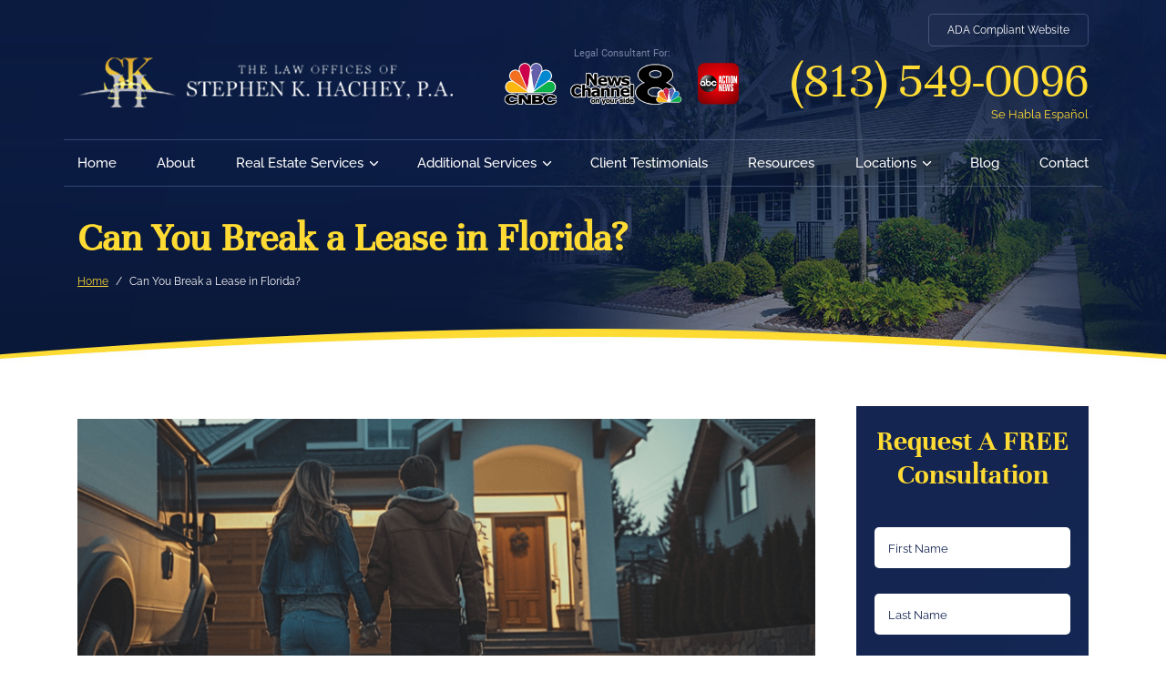

--- FILE ---
content_type: text/html; charset=UTF-8
request_url: https://floridarealestatelawyer.org/can-you-break-a-lease-in-florida/
body_size: 20148
content:
<!doctype html><html lang="en-US"><head><meta charset="utf-8"><meta name="viewport" content="width=device-width, initial-scale=1, shrink-to-fit=no"><link rel="preload" href="https://floridarealestatelawyer.org/wp-content/themes/default-theme/assets/fonts/Unna-Bold.woff" as="font" type="font/woff2" crossorigin><link rel="preload" href="https://floridarealestatelawyer.org/wp-content/themes/default-theme/assets/fonts/Raleway-Bold.woff" as="font" type="font/woff2" crossorigin><link rel="preload" href="https://floridarealestatelawyer.org/wp-content/themes/default-theme/assets/fonts/Raleway-Medium.woff" as="font" type="font/woff2" crossorigin><link rel="preload" href="https://floridarealestatelawyer.org/wp-content/themes/default-theme/assets/fonts/Raleway-Regular.woff" as="font" type="font/woff2" crossorigin><link rel="preload" href="https://floridarealestatelawyer.org/wp-content/themes/default-theme/assets/fonts/Unna-Regular.woff" as="font" type="font/woff2" crossorigin> <script data-minify="1" async src='https://floridarealestatelawyer.org/wp-content/cache/min/1/i/452046bd320ede2dacfaf9c85de66ebb.js?ver=1768932760' class='ct_clicktrue'></script> <script data-minify="1" async src='https://floridarealestatelawyer.org/wp-content/cache/min/1/monitor/stat.js?ver=1768932760'></script> <meta name='robots' content='index, follow, max-image-preview:large, max-snippet:-1, max-video-preview:-1' /> <script data-no-defer="1" data-ezscrex="false" data-cfasync="false" data-pagespeed-no-defer data-cookieconsent="ignore">var ctPublicFunctions = {"_ajax_nonce":"b6636ccbcb","_rest_nonce":"b8d5481b20","_ajax_url":"\/wp-admin\/admin-ajax.php","_rest_url":"https:\/\/floridarealestatelawyer.org\/wp-json\/","data__cookies_type":"native","data__ajax_type":"rest","data__bot_detector_enabled":"0","data__frontend_data_log_enabled":1,"cookiePrefix":"","wprocket_detected":true,"host_url":"floridarealestatelawyer.org","text__ee_click_to_select":"Click to select the whole data","text__ee_original_email":"The complete one is","text__ee_got_it":"Got it","text__ee_blocked":"Blocked","text__ee_cannot_connect":"Cannot connect","text__ee_cannot_decode":"Can not decode email. Unknown reason","text__ee_email_decoder":"CleanTalk email decoder","text__ee_wait_for_decoding":"The magic is on the way!","text__ee_decoding_process":"Please wait a few seconds while we decode the contact data."}</script> <script data-no-defer="1" data-ezscrex="false" data-cfasync="false" data-pagespeed-no-defer data-cookieconsent="ignore">var ctPublic = {"_ajax_nonce":"b6636ccbcb","settings__forms__check_internal":"0","settings__forms__check_external":"0","settings__forms__force_protection":0,"settings__forms__search_test":"1","settings__forms__wc_add_to_cart":"0","settings__data__bot_detector_enabled":"0","settings__sfw__anti_crawler":0,"blog_home":"https:\/\/floridarealestatelawyer.org\/","pixel__setting":"0","pixel__enabled":false,"pixel__url":null,"data__email_check_before_post":"1","data__email_check_exist_post":0,"data__cookies_type":"native","data__key_is_ok":true,"data__visible_fields_required":true,"wl_brandname":"Anti-Spam by CleanTalk","wl_brandname_short":"CleanTalk","ct_checkjs_key":"3fa4bbe6157ced81124a92382e10a81ce7e5567ad0b653853d74b367c3d6841c","emailEncoderPassKey":"13b771f2ce9d26a3005ffc6c2f44dc0f","bot_detector_forms_excluded":"W10=","advancedCacheExists":true,"varnishCacheExists":false,"wc_ajax_add_to_cart":false}</script> <title>Can You Break a Lease in Florida? - Florida Real Estate Lawyer</title><link rel="canonical" href="https://floridarealestatelawyer.org/can-you-break-a-lease-in-florida/" /><meta property="og:locale" content="en_US" /><meta property="og:type" content="article" /><meta property="og:title" content="Can You Break a Lease in Florida? - Florida Real Estate Lawyer" /><meta property="og:description" content="Breaking a lease in Florida is a decision that should not be taken lightly. It could be because of personal circumstances, such as a job relocation, or more distressing situations like unsuitable living conditions. But regardless, understanding the legal framework and potential consequences is crucial. Legal Grounds for Breaking a Lease in Florida Justified Reasons [&hellip;]" /><meta property="og:url" content="https://floridarealestatelawyer.org/can-you-break-a-lease-in-florida/" /><meta property="og:site_name" content="Florida Real Estate Lawyer" /><meta property="article:publisher" content="https://www.facebook.com/hacheylawpa" /><meta property="article:published_time" content="2024-04-23T22:52:29+00:00" /><meta property="article:modified_time" content="2024-05-30T13:23:43+00:00" /><meta property="og:image" content="https://floridarealestatelawyer.org/wp-content/uploads/2024/04/A-couple-in-the-process-of-moving-out-of-their-home.png" /><meta property="og:image:width" content="843" /><meta property="og:image:height" content="585" /><meta property="og:image:type" content="image/png" /><meta name="author" content="frel.admin" /><meta name="twitter:card" content="summary_large_image" /><meta name="twitter:creator" content="@HacheyLawPA" /><meta name="twitter:site" content="@HacheyLawPA" /><meta name="twitter:label1" content="Written by" /><meta name="twitter:data1" content="frel.admin" /><meta name="twitter:label2" content="Est. reading time" /><meta name="twitter:data2" content="6 minutes" /> <script type="application/ld+json" class="yoast-schema-graph">{"@context":"https://schema.org","@graph":[{"@type":"Article","@id":"https://floridarealestatelawyer.org/can-you-break-a-lease-in-florida/#article","isPartOf":{"@id":"https://floridarealestatelawyer.org/can-you-break-a-lease-in-florida/"},"author":{"name":"frel.admin","@id":"https://floridarealestatelawyer.org/#/schema/person/32a6b19dc26db5fd0139edcfa1d21b3e"},"headline":"Can You Break a Lease in Florida?","datePublished":"2024-04-23T22:52:29+00:00","dateModified":"2024-05-30T13:23:43+00:00","mainEntityOfPage":{"@id":"https://floridarealestatelawyer.org/can-you-break-a-lease-in-florida/"},"wordCount":1142,"commentCount":0,"publisher":{"@id":"https://floridarealestatelawyer.org/#organization"},"image":{"@id":"https://floridarealestatelawyer.org/can-you-break-a-lease-in-florida/#primaryimage"},"thumbnailUrl":"https://floridarealestatelawyer.org/wp-content/uploads/2024/04/A-couple-in-the-process-of-moving-out-of-their-home.png","articleSection":["Real Estate Law"],"inLanguage":"en-US","potentialAction":[{"@type":"CommentAction","name":"Comment","target":["https://floridarealestatelawyer.org/can-you-break-a-lease-in-florida/#respond"]}]},{"@type":"WebPage","@id":"https://floridarealestatelawyer.org/can-you-break-a-lease-in-florida/","url":"https://floridarealestatelawyer.org/can-you-break-a-lease-in-florida/","name":"Can You Break a Lease in Florida? - Florida Real Estate Lawyer","isPartOf":{"@id":"https://floridarealestatelawyer.org/#website"},"primaryImageOfPage":{"@id":"https://floridarealestatelawyer.org/can-you-break-a-lease-in-florida/#primaryimage"},"image":{"@id":"https://floridarealestatelawyer.org/can-you-break-a-lease-in-florida/#primaryimage"},"thumbnailUrl":"https://floridarealestatelawyer.org/wp-content/uploads/2024/04/A-couple-in-the-process-of-moving-out-of-their-home.png","datePublished":"2024-04-23T22:52:29+00:00","dateModified":"2024-05-30T13:23:43+00:00","breadcrumb":{"@id":"https://floridarealestatelawyer.org/can-you-break-a-lease-in-florida/#breadcrumb"},"inLanguage":"en-US","potentialAction":[{"@type":"ReadAction","target":["https://floridarealestatelawyer.org/can-you-break-a-lease-in-florida/"]}]},{"@type":"ImageObject","inLanguage":"en-US","@id":"https://floridarealestatelawyer.org/can-you-break-a-lease-in-florida/#primaryimage","url":"https://floridarealestatelawyer.org/wp-content/uploads/2024/04/A-couple-in-the-process-of-moving-out-of-their-home.png","contentUrl":"https://floridarealestatelawyer.org/wp-content/uploads/2024/04/A-couple-in-the-process-of-moving-out-of-their-home.png","width":843,"height":585,"caption":"A couple in the process of moving out of their home"},{"@type":"BreadcrumbList","@id":"https://floridarealestatelawyer.org/can-you-break-a-lease-in-florida/#breadcrumb","itemListElement":[{"@type":"ListItem","position":1,"name":"Home","item":"https://floridarealestatelawyer.org/"},{"@type":"ListItem","position":2,"name":"Can You Break a Lease in Florida?"}]},{"@type":"WebSite","@id":"https://floridarealestatelawyer.org/#website","url":"https://floridarealestatelawyer.org/","name":"Florida Real Estate Lawyer","description":"An Experienced &amp; Affordable Real Estate Law Firm That You Can Depend On","publisher":{"@id":"https://floridarealestatelawyer.org/#organization"},"potentialAction":[{"@type":"SearchAction","target":{"@type":"EntryPoint","urlTemplate":"https://floridarealestatelawyer.org/?s={search_term_string}"},"query-input":{"@type":"PropertyValueSpecification","valueRequired":true,"valueName":"search_term_string"}}],"inLanguage":"en-US"},{"@type":"Organization","@id":"https://floridarealestatelawyer.org/#organization","name":"The Law Offices of Stephen K. Hachey P.A.","url":"https://floridarealestatelawyer.org/","logo":{"@type":"ImageObject","inLanguage":"en-US","@id":"https://floridarealestatelawyer.org/#/schema/logo/image/","url":"https://floridarealestatelawyer.org/wp-content/uploads/2020/12/cropped-Profile_Picture.png","contentUrl":"https://floridarealestatelawyer.org/wp-content/uploads/2020/12/cropped-Profile_Picture.png","width":512,"height":512,"caption":"The Law Offices of Stephen K. Hachey P.A."},"image":{"@id":"https://floridarealestatelawyer.org/#/schema/logo/image/"},"sameAs":["https://www.facebook.com/hacheylawpa","https://x.com/HacheyLawPA","https://www.linkedin.com/company/law-offices-of-stephen-k-hachey-p-a-","https://www.youtube.com/@AttorneyStephenHachey","https://www.instagram.com/hacheylawpa/"]},{"@type":"Person","@id":"https://floridarealestatelawyer.org/#/schema/person/32a6b19dc26db5fd0139edcfa1d21b3e","name":"frel.admin","image":{"@type":"ImageObject","inLanguage":"en-US","@id":"https://floridarealestatelawyer.org/#/schema/person/image/","url":"https://secure.gravatar.com/avatar/6b1b7eaf60ff8b36a8564b8bdae0f33aadbf6b87b191a1a4ca747b70750c426f?s=96&d=mm&r=g","contentUrl":"https://secure.gravatar.com/avatar/6b1b7eaf60ff8b36a8564b8bdae0f33aadbf6b87b191a1a4ca747b70750c426f?s=96&d=mm&r=g","caption":"frel.admin"},"sameAs":["https://floridarealestatelawyer.org"]}]}</script> <link rel='dns-prefetch' href='//s.ksrndkehqnwntyxlhgto.com' /><link rel="alternate" title="oEmbed (JSON)" type="application/json+oembed" href="https://floridarealestatelawyer.org/wp-json/oembed/1.0/embed?url=https%3A%2F%2Ffloridarealestatelawyer.org%2Fcan-you-break-a-lease-in-florida%2F" /><link rel="alternate" title="oEmbed (XML)" type="text/xml+oembed" href="https://floridarealestatelawyer.org/wp-json/oembed/1.0/embed?url=https%3A%2F%2Ffloridarealestatelawyer.org%2Fcan-you-break-a-lease-in-florida%2F&#038;format=xml" /><style id='wp-img-auto-sizes-contain-inline-css' type='text/css'>img:is([sizes=auto i],[sizes^="auto," i]){contain-intrinsic-size:3000px 1500px}
/*# sourceURL=wp-img-auto-sizes-contain-inline-css */</style><style id='classic-theme-styles-inline-css' type='text/css'>/*! This file is auto-generated */
.wp-block-button__link{color:#fff;background-color:#32373c;border-radius:9999px;box-shadow:none;text-decoration:none;padding:calc(.667em + 2px) calc(1.333em + 2px);font-size:1.125em}.wp-block-file__button{background:#32373c;color:#fff;text-decoration:none}
/*# sourceURL=/wp-includes/css/classic-themes.min.css */</style><link rel='stylesheet' id='cleantalk-public-css-css' href='https://floridarealestatelawyer.org/wp-content/plugins/cleantalk-spam-protect/css/cleantalk-public.min.css?ver=6.71_1769116082' type='text/css' media='all' /><link rel='stylesheet' id='cleantalk-email-decoder-css-css' href='https://floridarealestatelawyer.org/wp-content/plugins/cleantalk-spam-protect/css/cleantalk-email-decoder.min.css?ver=6.71_1769116082' type='text/css' media='all' /><link data-minify="1" rel='stylesheet' id='rplg-css-css' href='https://floridarealestatelawyer.org/wp-content/cache/min/1/wp-content/plugins/business-reviews-bundle/assets/css/rplg.css?ver=1768932759' type='text/css' media='all' /><link rel='stylesheet' id='swiper-css-css' href='https://floridarealestatelawyer.org/wp-content/plugins/business-reviews-bundle/assets/css/swiper.min.css?ver=1.6.1' type='text/css' media='all' /><link rel='stylesheet' id='app-bootstrap-grid-css' href='https://floridarealestatelawyer.org/wp-content/themes/default-theme/assets/dist/css/bootstrap-grid.min.css?ver=3.0.2' type='text/css' media='all' /><link data-minify="1" rel='stylesheet' id='app-slick-css' href='https://floridarealestatelawyer.org/wp-content/cache/min/1/wp-content/themes/default-theme/assets/dist/css/slick.css?ver=1768932759' type='text/css' media='all' /><link data-minify="1" rel='stylesheet' id='app-slick-theme-css' href='https://floridarealestatelawyer.org/wp-content/cache/min/1/wp-content/themes/default-theme/assets/dist/css/slick-theme.css?ver=1768932760' type='text/css' media='all' /><link data-minify="1" rel='stylesheet' id='app-stylesheet-css' href='https://floridarealestatelawyer.org/wp-content/cache/min/1/wp-content/themes/default-theme/assets/dist/css/app.min.css?ver=1768932760' type='text/css' media='all' /><link data-minify="1" rel='stylesheet' id='app-stylesheet-2-css' href='https://floridarealestatelawyer.org/wp-content/cache/min/1/wp-content/themes/default-theme/style.css?ver=1768932760' type='text/css' media='all' /><style id='rocket-lazyload-inline-css' type='text/css'>.rll-youtube-player{position:relative;padding-bottom:56.23%;height:0;overflow:hidden;max-width:100%;}.rll-youtube-player:focus-within{outline: 2px solid currentColor;outline-offset: 5px;}.rll-youtube-player iframe{position:absolute;top:0;left:0;width:100%;height:100%;z-index:100;background:0 0}.rll-youtube-player img{bottom:0;display:block;left:0;margin:auto;max-width:100%;width:100%;position:absolute;right:0;top:0;border:none;height:auto;-webkit-transition:.4s all;-moz-transition:.4s all;transition:.4s all}.rll-youtube-player img:hover{-webkit-filter:brightness(75%)}.rll-youtube-player .play{height:100%;width:100%;left:0;top:0;position:absolute;background:url(https://floridarealestatelawyer.org/wp-content/plugins/wp-rocket/assets/img/youtube.png) no-repeat center;background-color: transparent !important;cursor:pointer;border:none;}
/*# sourceURL=rocket-lazyload-inline-css */</style> <script type="text/javascript" src="https://floridarealestatelawyer.org/wp-includes/js/jquery/jquery.min.js?ver=3.7.1" id="jquery-core-js"></script> <script type="text/javascript" src="https://floridarealestatelawyer.org/wp-includes/js/jquery/jquery-migrate.min.js?ver=3.4.1" id="jquery-migrate-js"></script> <script type="text/javascript" id="clickceaseFrontEnd-js-extra">var ajax_obj = {"cc_nonce":"5976461164","ajax_url":"https://floridarealestatelawyer.org/wp-admin/admin-ajax.php","ajax_action":"validate_clickcease_response"};
//# sourceURL=clickceaseFrontEnd-js-extra</script> <script data-minify="1" type="text/javascript" src="https://floridarealestatelawyer.org/wp-content/cache/min/1/wp-content/plugins/clickcease-click-fraud-protection/includes/assets/js/front-end.js?ver=1768932760" id="clickceaseFrontEnd-js"></script> <script type="text/javascript" src="https://floridarealestatelawyer.org/wp-content/plugins/cleantalk-spam-protect/js/apbct-public-bundle_gathering.min.js?ver=6.71_1769116082" id="apbct-public-bundle_gathering.min-js-js"></script> <script data-minify="1" type="text/javascript" src="https://floridarealestatelawyer.org/wp-content/cache/min/1/wp-content/plugins/business-reviews-bundle/assets/js/wpac-time.js?ver=1768932760" id="brb-wpac-time-js-js"></script> <script type="text/javascript" src="https://floridarealestatelawyer.org/wp-content/plugins/business-reviews-bundle/assets/js/blazy.min.js?ver=1.6.1" id="blazy-js-js"></script> <script type="text/javascript" src="https://floridarealestatelawyer.org/wp-content/plugins/business-reviews-bundle/assets/js/swiper.min.js?ver=1.6.1" id="swiper-js-js"></script> <script data-minify="1" type="text/javascript" src="https://floridarealestatelawyer.org/wp-content/cache/min/1/wp-content/plugins/business-reviews-bundle/assets/js/rplg.js?ver=1768932760" id="rplg-js-js"></script>  <script async src="https://www.googletagmanager.com/gtag/js?id=AW-989926596"></script> <script>window.dataLayer = window.dataLayer || [];
  function gtag(){dataLayer.push(arguments);}
  gtag('js', new Date());
  gtag('config', 'AW-989926596');
  gtag('config', 'G-38GWQSYD4N');</script> <meta name="google-site-verification" content="AuzThRn7Phd2Lhug5gfmP4cjHRWxhpoxUuc2p-QiNkw" />  <script>!function(f,b,e,v,n,t,s)
{if(f.fbq)return;n=f.fbq=function(){n.callMethod?
n.callMethod.apply(n,arguments):n.queue.push(arguments)};
if(!f._fbq)f._fbq=n;n.push=n;n.loaded=!0;n.version='2.0';
n.queue=[];t=b.createElement(e);t.async=!0;
t.src=v;s=b.getElementsByTagName(e)[0];
s.parentNode.insertBefore(t,s)}(window, document,'script',
'https://connect.facebook.net/en_US/fbevents.js');
fbq('init', '1782153781852902');
fbq('track', 'PageView');</script> <noscript><img height="1" width="1" style="display:none"
src="https://www.facebook.com/tr?id=1782153781852902&ev=PageView&noscript=1"
/></noscript><link rel="icon" href="https://floridarealestatelawyer.org/wp-content/uploads/2020/12/cropped-cropped-Profile_Picture-150x150.png" sizes="32x32" /><link rel="icon" href="https://floridarealestatelawyer.org/wp-content/uploads/2020/12/cropped-cropped-Profile_Picture-300x300.png" sizes="192x192" /><link rel="apple-touch-icon" href="https://floridarealestatelawyer.org/wp-content/uploads/2020/12/cropped-cropped-Profile_Picture-300x300.png" /><meta name="msapplication-TileImage" content="https://floridarealestatelawyer.org/wp-content/uploads/2020/12/cropped-cropped-Profile_Picture-300x300.png" /> <noscript><style id="rocket-lazyload-nojs-css">.rll-youtube-player, [data-lazy-src]{display:none !important;}</style></noscript> <script type="application/ld+json">{ "@context" : "http://schema.org",
    "@type" : "LocalBusiness",
    "@id": "https://floridarealestatelawyer.org",
    "name" : "The Law Offices Of Stephen K Hachey",
    "url" : "https://floridarealestatelawyer.org",
    "telephone":"(813) 549-0096",
    "sameAs" : [
    "https://www.facebook.com/hacheylawpa",
    "https://plus.google.com/102507423376787737832/about",
    "https://twitter.com/HacheyLawPA",
    "https://www.linkedin.com/company/law-offices-of-stephen-k-hachey-p-a-?"
    ] ,
    "additionalType": "http://www.productontology.org/id/Personal_injury_lawyer",
    "logo": "https://floridarealestatelawyer.org/wp-content/themes/inspyretheme-responsive/images/logo.png",
    "image": "https://floridarealestatelawyer.org/wp-content/themes/inspyretheme-responsive/images/logo.png",
    "areaServed" : [
      "Tampa, Florida",
      "Riverview, Florida"
    ],
    "address":[
      {
       "@type":"PostalAddress",
       "streetAddress":"15619 Premiere Drive Ste 104A",
       "addressLocality":"Tampa",
       "addressRegion":"FL",
       "postalCode":"33624",
       "addressCountry": [ {
        "@type":"Country",
        "name": "US"
       } ]
      },
      {
       "@type":"PostalAddress",
       "streetAddress":"15619 Premiere Drive Ste 104A",
       "addressLocality":"Tampa",
       "addressRegion":"FL",
       "postalCode":"33624",
       "addressCountry": [ {
        "@type":"Country",
        "name": "US"
       } ]
      },
      {
       "@type":"PostalAddress",
       "streetAddress":"3708 W Bay to Bay Blvd",
       "addressLocality":"Tampa",
       "addressRegion":"FL",
       "postalCode":"33629",
       "addressCountry": [ {
        "@type":"Country",
        "name": "US"
       } ]
      },
      {
       "@type":"PostalAddress",
       "streetAddress":"3030 N Rocky Point Drive West Ste 150",
       "addressLocality":"Tampa",
       "addressRegion":"FL",
       "postalCode":"33607",
       "addressCountry": [ {
        "@type":"Country",
        "name": "US"
       } ]
      },
      {
       "@type":"PostalAddress",
       "streetAddress":"13575 58th St N Ste 248",
       "addressLocality":"Clearwater",
       "addressRegion":"FL",
       "postalCode":"33760",
       "addressCountry": [ {
        "@type":"Country",
        "name": "US"
       } ]
      },
      {
       "@type":"PostalAddress",
       "streetAddress":"10853 Boyette Rd",
       "addressLocality":"Riverview",
       "addressRegion":"FL",
       "postalCode":"33569",
       "addressCountry": [ {
        "@type":"Country",
        "name": "US"
       } ]
      }
     ],
    "openingHours":"Su,Mo,Tu,We,Th,Fr,Sa",
    "description" : "At the Law Offices of Stephen K. Hachey, P.A., we’re your Florida real estate law firm, boasting over a decade of experience representing a variety of residential and commercial clients facing foreclosure, loan modification, short sale, deed in lieu, bankruptcy and more. We know real estate laws can be extremely confusing and complicated-that’s where a Florida real estate attorney comes in. Our mission is to meet each and every client’s individual needs, providing compassionate, personalized and affordable representation you can depend on.",
    
              "aggregateRating": {
                "@type": "AggregateRating",
                "ratingValue": "5",
                "reviewCount": "19"
              }
                }</script> <style id='global-styles-inline-css' type='text/css'>:root{--wp--preset--aspect-ratio--square: 1;--wp--preset--aspect-ratio--4-3: 4/3;--wp--preset--aspect-ratio--3-4: 3/4;--wp--preset--aspect-ratio--3-2: 3/2;--wp--preset--aspect-ratio--2-3: 2/3;--wp--preset--aspect-ratio--16-9: 16/9;--wp--preset--aspect-ratio--9-16: 9/16;--wp--preset--color--black: #000000;--wp--preset--color--cyan-bluish-gray: #abb8c3;--wp--preset--color--white: #ffffff;--wp--preset--color--pale-pink: #f78da7;--wp--preset--color--vivid-red: #cf2e2e;--wp--preset--color--luminous-vivid-orange: #ff6900;--wp--preset--color--luminous-vivid-amber: #fcb900;--wp--preset--color--light-green-cyan: #7bdcb5;--wp--preset--color--vivid-green-cyan: #00d084;--wp--preset--color--pale-cyan-blue: #8ed1fc;--wp--preset--color--vivid-cyan-blue: #0693e3;--wp--preset--color--vivid-purple: #9b51e0;--wp--preset--gradient--vivid-cyan-blue-to-vivid-purple: linear-gradient(135deg,rgb(6,147,227) 0%,rgb(155,81,224) 100%);--wp--preset--gradient--light-green-cyan-to-vivid-green-cyan: linear-gradient(135deg,rgb(122,220,180) 0%,rgb(0,208,130) 100%);--wp--preset--gradient--luminous-vivid-amber-to-luminous-vivid-orange: linear-gradient(135deg,rgb(252,185,0) 0%,rgb(255,105,0) 100%);--wp--preset--gradient--luminous-vivid-orange-to-vivid-red: linear-gradient(135deg,rgb(255,105,0) 0%,rgb(207,46,46) 100%);--wp--preset--gradient--very-light-gray-to-cyan-bluish-gray: linear-gradient(135deg,rgb(238,238,238) 0%,rgb(169,184,195) 100%);--wp--preset--gradient--cool-to-warm-spectrum: linear-gradient(135deg,rgb(74,234,220) 0%,rgb(151,120,209) 20%,rgb(207,42,186) 40%,rgb(238,44,130) 60%,rgb(251,105,98) 80%,rgb(254,248,76) 100%);--wp--preset--gradient--blush-light-purple: linear-gradient(135deg,rgb(255,206,236) 0%,rgb(152,150,240) 100%);--wp--preset--gradient--blush-bordeaux: linear-gradient(135deg,rgb(254,205,165) 0%,rgb(254,45,45) 50%,rgb(107,0,62) 100%);--wp--preset--gradient--luminous-dusk: linear-gradient(135deg,rgb(255,203,112) 0%,rgb(199,81,192) 50%,rgb(65,88,208) 100%);--wp--preset--gradient--pale-ocean: linear-gradient(135deg,rgb(255,245,203) 0%,rgb(182,227,212) 50%,rgb(51,167,181) 100%);--wp--preset--gradient--electric-grass: linear-gradient(135deg,rgb(202,248,128) 0%,rgb(113,206,126) 100%);--wp--preset--gradient--midnight: linear-gradient(135deg,rgb(2,3,129) 0%,rgb(40,116,252) 100%);--wp--preset--font-size--small: 13px;--wp--preset--font-size--medium: 20px;--wp--preset--font-size--large: 36px;--wp--preset--font-size--x-large: 42px;--wp--preset--spacing--20: 0.44rem;--wp--preset--spacing--30: 0.67rem;--wp--preset--spacing--40: 1rem;--wp--preset--spacing--50: 1.5rem;--wp--preset--spacing--60: 2.25rem;--wp--preset--spacing--70: 3.38rem;--wp--preset--spacing--80: 5.06rem;--wp--preset--shadow--natural: 6px 6px 9px rgba(0, 0, 0, 0.2);--wp--preset--shadow--deep: 12px 12px 50px rgba(0, 0, 0, 0.4);--wp--preset--shadow--sharp: 6px 6px 0px rgba(0, 0, 0, 0.2);--wp--preset--shadow--outlined: 6px 6px 0px -3px rgb(255, 255, 255), 6px 6px rgb(0, 0, 0);--wp--preset--shadow--crisp: 6px 6px 0px rgb(0, 0, 0);}:where(.is-layout-flex){gap: 0.5em;}:where(.is-layout-grid){gap: 0.5em;}body .is-layout-flex{display: flex;}.is-layout-flex{flex-wrap: wrap;align-items: center;}.is-layout-flex > :is(*, div){margin: 0;}body .is-layout-grid{display: grid;}.is-layout-grid > :is(*, div){margin: 0;}:where(.wp-block-columns.is-layout-flex){gap: 2em;}:where(.wp-block-columns.is-layout-grid){gap: 2em;}:where(.wp-block-post-template.is-layout-flex){gap: 1.25em;}:where(.wp-block-post-template.is-layout-grid){gap: 1.25em;}.has-black-color{color: var(--wp--preset--color--black) !important;}.has-cyan-bluish-gray-color{color: var(--wp--preset--color--cyan-bluish-gray) !important;}.has-white-color{color: var(--wp--preset--color--white) !important;}.has-pale-pink-color{color: var(--wp--preset--color--pale-pink) !important;}.has-vivid-red-color{color: var(--wp--preset--color--vivid-red) !important;}.has-luminous-vivid-orange-color{color: var(--wp--preset--color--luminous-vivid-orange) !important;}.has-luminous-vivid-amber-color{color: var(--wp--preset--color--luminous-vivid-amber) !important;}.has-light-green-cyan-color{color: var(--wp--preset--color--light-green-cyan) !important;}.has-vivid-green-cyan-color{color: var(--wp--preset--color--vivid-green-cyan) !important;}.has-pale-cyan-blue-color{color: var(--wp--preset--color--pale-cyan-blue) !important;}.has-vivid-cyan-blue-color{color: var(--wp--preset--color--vivid-cyan-blue) !important;}.has-vivid-purple-color{color: var(--wp--preset--color--vivid-purple) !important;}.has-black-background-color{background-color: var(--wp--preset--color--black) !important;}.has-cyan-bluish-gray-background-color{background-color: var(--wp--preset--color--cyan-bluish-gray) !important;}.has-white-background-color{background-color: var(--wp--preset--color--white) !important;}.has-pale-pink-background-color{background-color: var(--wp--preset--color--pale-pink) !important;}.has-vivid-red-background-color{background-color: var(--wp--preset--color--vivid-red) !important;}.has-luminous-vivid-orange-background-color{background-color: var(--wp--preset--color--luminous-vivid-orange) !important;}.has-luminous-vivid-amber-background-color{background-color: var(--wp--preset--color--luminous-vivid-amber) !important;}.has-light-green-cyan-background-color{background-color: var(--wp--preset--color--light-green-cyan) !important;}.has-vivid-green-cyan-background-color{background-color: var(--wp--preset--color--vivid-green-cyan) !important;}.has-pale-cyan-blue-background-color{background-color: var(--wp--preset--color--pale-cyan-blue) !important;}.has-vivid-cyan-blue-background-color{background-color: var(--wp--preset--color--vivid-cyan-blue) !important;}.has-vivid-purple-background-color{background-color: var(--wp--preset--color--vivid-purple) !important;}.has-black-border-color{border-color: var(--wp--preset--color--black) !important;}.has-cyan-bluish-gray-border-color{border-color: var(--wp--preset--color--cyan-bluish-gray) !important;}.has-white-border-color{border-color: var(--wp--preset--color--white) !important;}.has-pale-pink-border-color{border-color: var(--wp--preset--color--pale-pink) !important;}.has-vivid-red-border-color{border-color: var(--wp--preset--color--vivid-red) !important;}.has-luminous-vivid-orange-border-color{border-color: var(--wp--preset--color--luminous-vivid-orange) !important;}.has-luminous-vivid-amber-border-color{border-color: var(--wp--preset--color--luminous-vivid-amber) !important;}.has-light-green-cyan-border-color{border-color: var(--wp--preset--color--light-green-cyan) !important;}.has-vivid-green-cyan-border-color{border-color: var(--wp--preset--color--vivid-green-cyan) !important;}.has-pale-cyan-blue-border-color{border-color: var(--wp--preset--color--pale-cyan-blue) !important;}.has-vivid-cyan-blue-border-color{border-color: var(--wp--preset--color--vivid-cyan-blue) !important;}.has-vivid-purple-border-color{border-color: var(--wp--preset--color--vivid-purple) !important;}.has-vivid-cyan-blue-to-vivid-purple-gradient-background{background: var(--wp--preset--gradient--vivid-cyan-blue-to-vivid-purple) !important;}.has-light-green-cyan-to-vivid-green-cyan-gradient-background{background: var(--wp--preset--gradient--light-green-cyan-to-vivid-green-cyan) !important;}.has-luminous-vivid-amber-to-luminous-vivid-orange-gradient-background{background: var(--wp--preset--gradient--luminous-vivid-amber-to-luminous-vivid-orange) !important;}.has-luminous-vivid-orange-to-vivid-red-gradient-background{background: var(--wp--preset--gradient--luminous-vivid-orange-to-vivid-red) !important;}.has-very-light-gray-to-cyan-bluish-gray-gradient-background{background: var(--wp--preset--gradient--very-light-gray-to-cyan-bluish-gray) !important;}.has-cool-to-warm-spectrum-gradient-background{background: var(--wp--preset--gradient--cool-to-warm-spectrum) !important;}.has-blush-light-purple-gradient-background{background: var(--wp--preset--gradient--blush-light-purple) !important;}.has-blush-bordeaux-gradient-background{background: var(--wp--preset--gradient--blush-bordeaux) !important;}.has-luminous-dusk-gradient-background{background: var(--wp--preset--gradient--luminous-dusk) !important;}.has-pale-ocean-gradient-background{background: var(--wp--preset--gradient--pale-ocean) !important;}.has-electric-grass-gradient-background{background: var(--wp--preset--gradient--electric-grass) !important;}.has-midnight-gradient-background{background: var(--wp--preset--gradient--midnight) !important;}.has-small-font-size{font-size: var(--wp--preset--font-size--small) !important;}.has-medium-font-size{font-size: var(--wp--preset--font-size--medium) !important;}.has-large-font-size{font-size: var(--wp--preset--font-size--large) !important;}.has-x-large-font-size{font-size: var(--wp--preset--font-size--x-large) !important;}
/*# sourceURL=global-styles-inline-css */</style><link data-minify="1" rel='stylesheet' id='contact-form-7-css' href='https://floridarealestatelawyer.org/wp-content/cache/min/1/wp-content/plugins/contact-form-7/includes/css/styles.css?ver=1768932760' type='text/css' media='all' /><meta name="generator" content="WP Rocket 3.20.3" data-wpr-features="wpr_minify_js wpr_lazyload_images wpr_lazyload_iframes wpr_minify_css wpr_desktop" /></head><body class="wp-singular post-template-default single single-post postid-7852 single-format-standard wp-theme-default-theme"><div data-rocket-location-hash="e888d795a0a8528bc23e155803a5a93b" class="frel-content-wrapper"><div data-rocket-location-hash="86a55ae463e9f3e334ea04dd749ae141" class="frel-frontpage-header"><div data-rocket-location-hash="40f22408a88335a0945fffe944caafc3" class="container"><div class="frel-header-inner-container"><div data-rocket-location-hash="101c550418fcae4e29d05773bbacb152" class="row"><div class="col-12"><div class="frel-header-top"><div class="frel-logo"> <a href="https://floridarealestatelawyer.org"> <img src="data:image/svg+xml,%3Csvg%20xmlns='http://www.w3.org/2000/svg'%20viewBox='0%200%200%200'%3E%3C/svg%3E" alt="Logo" data-lazy-src="https://floridarealestatelawyer.org/wp-content/themes/default-theme/assets/img/frel-logo.png"><noscript><img src="https://floridarealestatelawyer.org/wp-content/themes/default-theme/assets/img/frel-logo.png" alt="Logo"></noscript> </a></div><div class="frel-legal-consultant-for"><div class="line-wrapper"><div class="consultant-notice"> Legal Consultant For:</div><div class="consultant-image"> <img src="data:image/svg+xml,%3Csvg%20xmlns='http://www.w3.org/2000/svg'%20viewBox='0%200%200%200'%3E%3C/svg%3E" alt="Consultant" data-lazy-src="https://floridarealestatelawyer.org/wp-content/themes/default-theme/assets/img/consultant-logo.png?v=2"><noscript><img src="https://floridarealestatelawyer.org/wp-content/themes/default-theme/assets/img/consultant-logo.png?v=2" alt="Consultant"></noscript></div></div></div><div class="frel-contacts"><div class="wrapper"><div class="line-wrapper ada"> <a href="https://adacompliant.floridarealestatelawyer.org/" class="button-transparent"> ADA Compliant Website </a></div><div class="phone-wrapper"> <a href="tel:(813) 549-0096" class="phone"> (813) 549-0096 </a></div><div class="line-wrapper"> <span class="phone-subline"> Se Habla Español </span></div></div></div><div class="frel-burger"> <svg xmlns="http://www.w3.org/2000/svg" viewBox="0 0 18 16"><path fill="currentColor" d="M3,4H21V6H3Zm0,7H21v2H3Zm0,7H21v2H3Z" transform="translate(-3 -4)"/></svg></div></div><div class="frel-contacts-mobile"><div class="wrapper"><div class="phone-wrapper"> <a href="tel:(813) 549-0096" class="phone"> (813) 549-0096 </a></div><div class="line-wrapper"> <span class="phone-subline"> Se Habla Español </span></div></div></div></div></div><div class="row frel-mobile-menu-row"><div class="col-12"><div class="bg"><div id="header-navbar" class="frel-mobile-menu-container"><ul id="menu-main-menu" class=""><li id="menu-item-1566" class="menu-item menu-item-type-custom menu-item-object-custom menu-item-1566 nav-item"> <a class="nav-link"  href="/">Home</a></li><li id="menu-item-1581" class="menu-item menu-item-type-post_type menu-item-object-page menu-item-1581 nav-item"> <a class="nav-link"  href="https://floridarealestatelawyer.org/ourfirm/">About</a></li><li id="menu-item-3598" class="menu-item menu-item-type-custom menu-item-object-custom menu-item-has-children menu-item-3598 nav-item dropdown"> <a class="nav-link dropdown-toggle"  href="#" data-toggle="dropdown" aria-haspopup="true" aria-expanded="false">Real Estate Services</a><div class="dropdown-menu" role="menu"> <a class="dropdown-item"  href="https://floridarealestatelawyer.org/florida-partition-action-attorney/">Partition Actions</a><a class="dropdown-item"  title="Foreclosure Defense" href="https://floridarealestatelawyer.org/foreclosure-attorney-tampa-florida/">Foreclosure Defense</a><a class="dropdown-item"  href="https://floridarealestatelawyer.org/deed-fraud-attorney-tampa-florida/">Fraudulent Deeds / Forgery</a><a class="dropdown-item"  title="Short Sales" href="https://floridarealestatelawyer.org/short-sale-attorney-tampa-florida/">Short Sales</a><a class="dropdown-item"  href="https://floridarealestatelawyer.org/for-sale-by-owner-attorney-tampa-florida/">For Sale by Owner</a><a class="dropdown-item"  href="https://floridarealestatelawyer.org/loan-modification-attorney-tampa-florida/">Loan Modifications</a><a class="dropdown-item"  href="https://floridarealestatelawyer.org/florida-unlawful-detainer-attorney/">Unlawful Detainer &#038; Ejectment</a><a class="dropdown-item"  title="Title Insurance" href="https://floridarealestatelawyer.org/title-insurance-attorney-tampa-florida/">Title Insurance &#038; Closings</a><a class="dropdown-item"  href="https://floridarealestatelawyer.org/quit-claim-deed-preparation-tampa-florida/">Quitclaim Deeds</a><a class="dropdown-item"  href="https://floridarealestatelawyer.org/deed-in-lieu-attorney-tampa-florida/">Deed in Lieu</a><a class="dropdown-item"  href="https://floridarealestatelawyer.org/tampa-florida-residential-eviction-services/">Residential Eviction Services</a><a class="dropdown-item"  href="https://floridarealestatelawyer.org/florida-documentary-stamp-tax-attorney/">Documentary Stamp Tax</a><a class="dropdown-item"  href="https://floridarealestatelawyer.org/tax-deed-sales-attorney-tampa-florida/">Quiet Title After Tax Deeds</a><a class="dropdown-item"  href="https://floridarealestatelawyer.org/quiet-title-action-attorney-tampa-florida/">Quiet Title Lawsuits</a><a class="dropdown-item"  href="https://floridarealestatelawyer.org/lady-bird-deed-attorney-tampa-florida/">Lady Bird / Enhanced Life Estate Deeds</a></div></li><li id="menu-item-3597" class="menu-item menu-item-type-custom menu-item-object-custom menu-item-has-children menu-item-3597 nav-item dropdown"> <a class="nav-link dropdown-toggle"  href="#" data-toggle="dropdown" aria-haspopup="true" aria-expanded="false">Additional Services</a><div class="dropdown-menu" role="menu"> <a class="dropdown-item"  href="https://floridarealestatelawyer.org/business-attorney-tampa-florida/">Business Law</a><a class="dropdown-item"  href="https://floridarealestatelawyer.org/civil-mediation-attorney-tampa-florida/">Civil Mediation</a><a class="dropdown-item"  href="https://floridarealestatelawyer.org/debt-collections-attorney-tampa-florida/">Collections Law</a><a class="dropdown-item"  href="https://floridarealestatelawyer.org/declaration-of-pre-need-guardianship-attorney-tampa-florida/">Pre-Need Guardianship Declarations</a><a class="dropdown-item"  href="https://floridarealestatelawyer.org/living-will-attorney-tampa-florida/">Living Wills &#038; Health Care Surrogate</a></div></li><li id="menu-item-2455" class="menu-item menu-item-type-post_type menu-item-object-page menu-item-2455 nav-item"> <a class="nav-link"  href="https://floridarealestatelawyer.org/client-testimonials/">Client Testimonials</a></li><li id="menu-item-1583" class="menu-item menu-item-type-post_type menu-item-object-page menu-item-1583 nav-item"> <a class="nav-link"  href="https://floridarealestatelawyer.org/helpfullinks/">Resources</a></li><li id="menu-item-2481" class="menu-item menu-item-type-custom menu-item-object-custom menu-item-has-children menu-item-2481 nav-item dropdown"> <a class="nav-link dropdown-toggle"  href="#" data-toggle="dropdown" aria-haspopup="true" aria-expanded="false">Locations</a><div class="dropdown-menu" role="menu"> <a class="dropdown-item"  href="https://floridarealestatelawyer.org/north-tampa-real-estate-lawyer/">North Tampa Office</a><a class="dropdown-item"  href="https://floridarealestatelawyer.org/south-tampa-real-estate-lawyer/">South Tampa Office</a><a class="dropdown-item"  href="https://floridarealestatelawyer.org/riverview-real-estate-lawyer/">Riverview Office</a><a class="dropdown-item"  href="https://floridarealestatelawyer.org/clearwater-real-estate-lawyer/">Clearwater Office</a><a class="dropdown-item"  href="https://floridarealestatelawyer.org/sarasota-real-estate-lawyer/">Sarasota Office</a><a class="dropdown-item"  href="https://floridarealestatelawyer.org/miami-real-estate-lawyer/">Miami Office</a></div></li><li id="menu-item-1579" class="menu-item menu-item-type-post_type menu-item-object-page menu-item-1579 nav-item"> <a class="nav-link"  href="https://floridarealestatelawyer.org/blog/">Blog</a></li><li id="menu-item-1580" class="menu-item menu-item-type-post_type menu-item-object-page menu-item-1580 nav-item"> <a class="nav-link"  href="https://floridarealestatelawyer.org/contactus/">Contact</a></li><li id="menu-item-7172" class="menu-item menu-item-type-custom menu-item-object-custom menu-item-7172 nav-item"> <a class="nav-link"  href="https://adacompliant.floridarealestatelawyer.org/">ADA Compliant Website</a></li></ul></div></div></div></div><div class="row frel-desktop-menu-row"><div class="col-12"><div id="header-navbar" class="frel-menu-container"><ul id="menu-main-menu-1" class=""><li class="menu-item menu-item-type-custom menu-item-object-custom menu-item-1566 nav-item"> <a class="nav-link"  href="/">Home</a></li><li class="menu-item menu-item-type-post_type menu-item-object-page menu-item-1581 nav-item"> <a class="nav-link"  href="https://floridarealestatelawyer.org/ourfirm/">About</a></li><li class="menu-item menu-item-type-custom menu-item-object-custom menu-item-has-children menu-item-3598 nav-item dropdown"> <a class="nav-link dropdown-toggle"  href="#" data-toggle="dropdown" aria-haspopup="true" aria-expanded="false">Real Estate Services</a><div class="dropdown-menu" role="menu"> <a class="dropdown-item"  href="https://floridarealestatelawyer.org/florida-partition-action-attorney/">Partition Actions</a><a class="dropdown-item"  title="Foreclosure Defense" href="https://floridarealestatelawyer.org/foreclosure-attorney-tampa-florida/">Foreclosure Defense</a><a class="dropdown-item"  href="https://floridarealestatelawyer.org/deed-fraud-attorney-tampa-florida/">Fraudulent Deeds / Forgery</a><a class="dropdown-item"  title="Short Sales" href="https://floridarealestatelawyer.org/short-sale-attorney-tampa-florida/">Short Sales</a><a class="dropdown-item"  href="https://floridarealestatelawyer.org/for-sale-by-owner-attorney-tampa-florida/">For Sale by Owner</a><a class="dropdown-item"  href="https://floridarealestatelawyer.org/loan-modification-attorney-tampa-florida/">Loan Modifications</a><a class="dropdown-item"  href="https://floridarealestatelawyer.org/florida-unlawful-detainer-attorney/">Unlawful Detainer &#038; Ejectment</a><a class="dropdown-item"  title="Title Insurance" href="https://floridarealestatelawyer.org/title-insurance-attorney-tampa-florida/">Title Insurance &#038; Closings</a><a class="dropdown-item"  href="https://floridarealestatelawyer.org/quit-claim-deed-preparation-tampa-florida/">Quitclaim Deeds</a><a class="dropdown-item"  href="https://floridarealestatelawyer.org/deed-in-lieu-attorney-tampa-florida/">Deed in Lieu</a><a class="dropdown-item"  href="https://floridarealestatelawyer.org/tampa-florida-residential-eviction-services/">Residential Eviction Services</a><a class="dropdown-item"  href="https://floridarealestatelawyer.org/florida-documentary-stamp-tax-attorney/">Documentary Stamp Tax</a><a class="dropdown-item"  href="https://floridarealestatelawyer.org/tax-deed-sales-attorney-tampa-florida/">Quiet Title After Tax Deeds</a><a class="dropdown-item"  href="https://floridarealestatelawyer.org/quiet-title-action-attorney-tampa-florida/">Quiet Title Lawsuits</a><a class="dropdown-item"  href="https://floridarealestatelawyer.org/lady-bird-deed-attorney-tampa-florida/">Lady Bird / Enhanced Life Estate Deeds</a></div></li><li class="menu-item menu-item-type-custom menu-item-object-custom menu-item-has-children menu-item-3597 nav-item dropdown"> <a class="nav-link dropdown-toggle"  href="#" data-toggle="dropdown" aria-haspopup="true" aria-expanded="false">Additional Services</a><div class="dropdown-menu" role="menu"> <a class="dropdown-item"  href="https://floridarealestatelawyer.org/business-attorney-tampa-florida/">Business Law</a><a class="dropdown-item"  href="https://floridarealestatelawyer.org/civil-mediation-attorney-tampa-florida/">Civil Mediation</a><a class="dropdown-item"  href="https://floridarealestatelawyer.org/debt-collections-attorney-tampa-florida/">Collections Law</a><a class="dropdown-item"  href="https://floridarealestatelawyer.org/declaration-of-pre-need-guardianship-attorney-tampa-florida/">Pre-Need Guardianship Declarations</a><a class="dropdown-item"  href="https://floridarealestatelawyer.org/living-will-attorney-tampa-florida/">Living Wills &#038; Health Care Surrogate</a></div></li><li class="menu-item menu-item-type-post_type menu-item-object-page menu-item-2455 nav-item"> <a class="nav-link"  href="https://floridarealestatelawyer.org/client-testimonials/">Client Testimonials</a></li><li class="menu-item menu-item-type-post_type menu-item-object-page menu-item-1583 nav-item"> <a class="nav-link"  href="https://floridarealestatelawyer.org/helpfullinks/">Resources</a></li><li class="menu-item menu-item-type-custom menu-item-object-custom menu-item-has-children menu-item-2481 nav-item dropdown"> <a class="nav-link dropdown-toggle"  href="#" data-toggle="dropdown" aria-haspopup="true" aria-expanded="false">Locations</a><div class="dropdown-menu" role="menu"> <a class="dropdown-item"  href="https://floridarealestatelawyer.org/north-tampa-real-estate-lawyer/">North Tampa Office</a><a class="dropdown-item"  href="https://floridarealestatelawyer.org/south-tampa-real-estate-lawyer/">South Tampa Office</a><a class="dropdown-item"  href="https://floridarealestatelawyer.org/riverview-real-estate-lawyer/">Riverview Office</a><a class="dropdown-item"  href="https://floridarealestatelawyer.org/clearwater-real-estate-lawyer/">Clearwater Office</a><a class="dropdown-item"  href="https://floridarealestatelawyer.org/sarasota-real-estate-lawyer/">Sarasota Office</a><a class="dropdown-item"  href="https://floridarealestatelawyer.org/miami-real-estate-lawyer/">Miami Office</a></div></li><li class="menu-item menu-item-type-post_type menu-item-object-page menu-item-1579 nav-item"> <a class="nav-link"  href="https://floridarealestatelawyer.org/blog/">Blog</a></li><li class="menu-item menu-item-type-post_type menu-item-object-page menu-item-1580 nav-item"> <a class="nav-link"  href="https://floridarealestatelawyer.org/contactus/">Contact</a></li><li class="menu-item menu-item-type-custom menu-item-object-custom menu-item-7172 nav-item"> <a class="nav-link"  href="https://adacompliant.floridarealestatelawyer.org/">ADA Compliant Website</a></li></ul></div></div></div></div></div><div data-rocket-location-hash="a07ea42f7826adb30ee53f29399bc39c" class="container"><div class="page-title"><h1>Can You Break a Lease in Florida?</h1><ul class="breadcrumbs"><li> <a href="https://floridarealestatelawyer.org"> Home </a></li><li> Can You Break a Lease in Florida?</li></ul></div></div></div><section data-rocket-location-hash="8403f3a388bfd4ae5dc150123283f2c6" class="frel-page-content"><div data-rocket-location-hash="c2b2a1461d8b94e639cd80a05325878c" class="container"><div class="row page-row"><div class="col-12 col-md-12 col-lg-9 page-visual-content"><div class="post-content"><div class="featured-image-wrapper"> <img src="data:image/svg+xml,%3Csvg%20xmlns='http://www.w3.org/2000/svg'%20viewBox='0%200%200%200'%3E%3C/svg%3E" class="img-responsive featured-image" data-lazy-src="https://floridarealestatelawyer.org/wp-content/uploads/2024/04/A-couple-in-the-process-of-moving-out-of-their-home-843x390.png" /><noscript><img src="https://floridarealestatelawyer.org/wp-content/uploads/2024/04/A-couple-in-the-process-of-moving-out-of-their-home-843x390.png" class="img-responsive featured-image" /></noscript></div><p>Breaking a lease in Florida is a decision that should not be taken lightly. It could be because of personal circumstances, such as a job relocation, or more distressing situations like unsuitable living conditions. But regardless, understanding the legal framework and potential consequences is crucial.</p><h2>Legal Grounds for Breaking a Lease in Florida</h2><h3><strong>Justified Reasons to Break a Lease</strong></h3><ul><li><strong>Active Military Service</strong>: Florida law accommodates those in military service under the federal <a href="https://www.consumerfinance.gov/consumer-tools/educator-tools/servicemembers/the-servicemembers-civil-relief-act-scra/">Servicemembers Civil Relief Act (SCRA)</a>. This act allows service members who receive permanent change of station orders, or who are deployed for a period of not less than 90 days, to terminate their rental agreements without penalty, provided they deliver written notice to their landlords along with a copy of the deployment orders.</li><li><strong>Unsafe or Uninhabitable Conditions</strong>: Tenants have the right to a safe and habitable living environment as mandated by Florida health and safety codes. If a rental unit fails to meet these standards — for example, due to severe issues like toxic mold, broken heating or cooling systems during extreme weather conditions, or significant water leaks — tenants may have the right to break their lease without facing penalties, following adequate notice and failure of the landlord to remedy the problem.</li><li><strong>Landlord Harassment</strong>: Tenants are entitled to privacy and peaceful enjoyment of their premises. If a landlord unlawfully invades a tenant’s privacy or <a href="https://floridarealestatelawyer.org/can-a-tenent-be-compensated-for-landlord-harrassment/">engages in harassment</a> — such as entering an apartment without proper notice or repeatedly harassing a tenant to an extent that it disrupts their peace and quiet — the tenant may be justified in terminating their lease early.</li></ul><h3><strong>Unjustified Reasons to Break a Lease</strong></h3><p>Many tenants mistakenly believe that personal dissatisfaction or changes in life circumstances (such as deciding to buy a house or moving in with a partner) automatically allow for lease-breaking without penalties. However, unless these conditions are explicitly stipulated in the early termination clause of the lease agreement, those reasons don&#8217;t legally justify breaking a lease in Florida without incurring financial liabilities.</p><blockquote><h4 style="text-align: center;">Due to our current caseload, our office simply does not the have the resources<br /> needed to dedicate to any additional tenant legal matters.<br /> Any tenant-specific legal matters should be referred to the following organization:<br /> Lawyer Referral Service Online (available 24/7) &#8212; <a href="https://www.floridabar.org/public/lrs/" target="_blank" rel="noopener">https://www.floridabar.org/public/lrs/</a><br /> or Phone (800) 342-8011 Monday through Friday 8:00 a.m. to 5:30 p.m.</h4></blockquote><h2>Understanding Lease Agreements</h2><p><strong>Early Termination Clauses</strong>: Many lease agreements in Florida include an early termination clause, which outlines conditions under which tenants may legally end their lease early without significant penalties. These clauses typically require a notice period (often 60 days) and may require the tenant to pay a termination fee, which could range from one to two months&#8217; rent. It’s vital for tenants to read and understand these clauses before signing a lease, as they dictate the specific steps and financial obligations involved in legally terminating the lease early.</p><p><strong>Tenant Rights and Responsibilities</strong>: When signing a lease, tenants are agreeing to certain obligations, such as paying rent for the full lease term and maintaining the property in good condition. Florida law also provides tenants with specific rights, such as the right to a habitable environment and the <a href="https://floridarealestatelawyer.org/florida-laws-allowing-entry-landlord-rental-property/">right to be notified before the landlord enters the property</a>.</p><h2>Procedures for Breaking a Lease</h2><p><strong>Notice Requirements</strong>: Florida law requires tenants who wish to break their lease to provide written notice to their landlords. The notice must clearly state the reason for termination and the intended move-out date. This notice should ideally be delivered in a manner that can be verified later, such as via certified mail or hand delivery with a witness present.</p><p><strong>Delivering a Lease Notice</strong>: The notice should include all relevant details such as the effective date of lease termination and the reason for breaking the lease. If breaking the lease due to uninhabitable conditions, tenants should include evidence such as photographs, previous complaints, and communication with the landlord regarding the issue. This documentation can be essential if the landlord challenges the lease termination or if there are disputes over security deposits or damages.</p><h2>Minimizing Financial Liability</h2><p>When breaking a lease, the financial implications can be significant. However, there are several strategies that tenants can use to minimize these costs:</p><p><strong>Landlord’s Duty to Mitigate Damages</strong>: Under Florida law, landlords are required to make a reasonable effort to re-rent the unit rather than charge the tenant for the total remaining rent due under the lease. This duty to mitigate damages means that if the unit is re-rented, the former tenant is only responsible for the rent amount due until the new tenant begins paying rent. It’s important for tenants to understand that while this can reduce their financial burden, they may still be liable for any reasonable costs the landlord incurs in re-renting the property, such as advertising.</p><p><strong>Strategies to Minimize Financial Responsibility</strong>: Tenants can proactively approach their landlords to negotiate an early termination agreement, which might include a lower termination fee than stipulated by the lease. At the end of the day, it&#8217;s up to them, and it doesn&#8217;t hurt to at least ask.</p><p>Another strategy is to find a replacement tenant to take over the lease, commonly referred to as subletting or lease assignment, subject to the landlord’s approval. This approach not only helps in fulfilling the lease obligations but also assists the landlord by providing a ready replacement without incurring additional advertising costs or vacancies.</p><h2>Legal Support and Advice</h2><p><strong>When to Seek Legal Advice</strong>: There are instances when consulting with a legal professional is advisable, particularly if the tenant’s rights are being violated or if the lease termination involves complex legal issues. Legal advice can be crucial in situations involving disputed terms of the lease, significant property damage, or conflicts over the return of a security deposit.</p><p><strong>Landlord-Tenant Law Resources</strong>: For more detailed information and support, tenants can access resources from the <a href="https://www.fdacs.gov/">Florida Department of Agriculture and Consumer Services</a> or consult legal aid organizations dedicated to housing issues. There are also resources and referrals for lawyers specializing in <a href="https://www.fdacs.gov/Consumer-Resources/Landlord-Tenant-Law-in-Florida">landlord-tenant law</a>.</p><blockquote><h4 style="text-align: center;">Due to our current caseload, our office simply does not the have the resources<br /> needed to dedicate to any additional tenant legal matters.<br /> Any tenant-specific legal matters should be referred to the following organization:<br /> Lawyer Referral Service Online (available 24/7) &#8212; <a href="https://www.floridabar.org/public/lrs/" target="_blank" rel="noopener">https://www.floridabar.org/public/lrs/</a><br /> or Phone (800) 342-8011 Monday through Friday 8:00 a.m. to 5:30 p.m.</h4></blockquote><h2>Conclusion</h2><p>Breaking a lease in Florida involves understanding the complexities of legal rights and responsibilities. By being informed about the justified reasons for lease termination, adhering to the correct procedures for notice and documentation, and actively managing the financial implications, tenants can find their way around this process. Some elbow grease and patience helps too! Regardless of which route you take, running your situation by a legal professional can help along the way.</p></div></div><div class="col-xs-12 col-lg-3 col-md-12 sidebars"><div class="widget-odd widget-first widget-1 contact-sidebar sidebar"><div class="section-title">Request A FREE Consultation</div><div class="textwidget"><div class="wpcf7 no-js" id="wpcf7-f3714-o1" lang="en-US" dir="ltr" data-wpcf7-id="3714"><div class="screen-reader-response"><p role="status" aria-live="polite" aria-atomic="true"></p><ul></ul></div><form action="/can-you-break-a-lease-in-florida/#wpcf7-f3714-o1" method="post" class="wpcf7-form init" aria-label="Contact form" novalidate="novalidate" data-status="init"><fieldset class="hidden-fields-container"><input type="hidden" name="_wpcf7" value="3714" /><input type="hidden" name="_wpcf7_version" value="6.1.4" /><input type="hidden" name="_wpcf7_locale" value="en_US" /><input type="hidden" name="_wpcf7_unit_tag" value="wpcf7-f3714-o1" /><input type="hidden" name="_wpcf7_container_post" value="0" /><input type="hidden" name="_wpcf7_posted_data_hash" value="" /></fieldset><div class="row contact-us-form"><div class="col-12 col-sm-12 col-md-12 col-lg-12 col-xl-12"><div class="input-group"><div class="input"><p><span class="wpcf7-form-control-wrap" data-name="your-firstname"><input size="40" maxlength="400" class="wpcf7-form-control wpcf7-text wpcf7-validates-as-required" aria-required="true" aria-invalid="false" placeholder="First Name" value="" type="text" name="your-firstname" /></span></p></div></div></div><div class="col-12 col-sm-12 col-md-12 col-lg-12 col-xl-12"><div class="input-group"><div class="input"><p><span class="wpcf7-form-control-wrap" data-name="your-lastname"><input size="40" maxlength="400" class="wpcf7-form-control wpcf7-text wpcf7-validates-as-required" aria-required="true" aria-invalid="false" placeholder="Last Name" value="" type="text" name="your-lastname" /></span></p></div></div></div><div class="col-12 col-sm-12 col-md-12 col-lg-12 col-xl-12"><div class="input-group"><div class="input"><p><span class="wpcf7-form-control-wrap" data-name="your-phone"><input size="40" maxlength="400" class="wpcf7-form-control wpcf7-text wpcf7-validates-as-required phone_us" aria-required="true" aria-invalid="false" placeholder="Phone Number" value="" type="text" name="your-phone" /></span></p></div></div></div><div class="col-12 col-sm-12 col-md-12 col-lg-12 col-xl-12"><div class="input-group"><div class="input"><p><span class="wpcf7-form-control-wrap" data-name="your-email"><input size="40" maxlength="400" class="wpcf7-form-control wpcf7-email wpcf7-validates-as-required wpcf7-text wpcf7-validates-as-email" aria-required="true" aria-invalid="false" placeholder="Email" value="" type="email" name="your-email" /></span></p></div></div></div><div class="col-12"><div class="input-group"><div class="input"><p><span class="wpcf7-form-control-wrap" data-name="your-message"><textarea cols="40" rows="10" maxlength="2000" class="wpcf7-form-control wpcf7-textarea wpcf7-validates-as-required" aria-required="true" aria-invalid="false" placeholder="What is your question?" name="your-message"></textarea></span></p></div></div></div><div class="col-12 button-wrapper"><p><input class="wpcf7-form-control wpcf7-submit has-spinner" type="submit" value="Submit" /></p></div></div><input
 class="apbct_special_field apbct_email_id__wp_contact_form_7"
 name="apbct__email_id__wp_contact_form_7"
 aria-label="apbct__label_id__wp_contact_form_7"
 type="text" size="30" maxlength="200" autocomplete="off"
 value=""
 /><div class="wpcf7-response-output" aria-hidden="true"></div></form></div></div></div><div class="widget-even widget-2 blog-categories-sidebar sidebar"><div class="section-title">Categories</div><ul><li class="cat-item cat-item-12"><a href="https://floridarealestatelawyer.org/category/bankruptcy/">Bankruptcy</a> (6)</li><li class="cat-item cat-item-13"><a href="https://floridarealestatelawyer.org/category/deed-in-lieu/">Deed in Lieu</a> (1)</li><li class="cat-item cat-item-6"><a href="https://floridarealestatelawyer.org/category/foreclosures/">Foreclosures</a> (76)</li><li class="cat-item cat-item-9"><a href="https://floridarealestatelawyer.org/category/landlord-tenant-issues/">Landlord/Tenant Issues</a> (25)</li><li class="cat-item cat-item-7"><a href="https://floridarealestatelawyer.org/category/loan-modifications/">Loan Modifications</a> (14)</li><li class="cat-item cat-item-11"><a href="https://floridarealestatelawyer.org/category/real-estate-law/">Real Estate Law</a> (84)</li><li class="cat-item cat-item-8"><a href="https://floridarealestatelawyer.org/category/short-sales/">Short Sales</a> (13)</li><li class="cat-item cat-item-10"><a href="https://floridarealestatelawyer.org/category/title-closings/">Title Closings</a> (11)</li><li class="cat-item cat-item-1"><a href="https://floridarealestatelawyer.org/category/uncategorized/">Uncategorized</a> (39)</li></ul></div><div class="widget-odd widget-last widget-3 recent-posts-sidebar sidebar"><div class="section-title">Recent Posts</div><div class="textwidget"><div class="blog-posts-grid"><div class="item"><div class="image"> <a href="https://floridarealestatelawyer.org/the-difference-between-a-boundary-survey-and-land-survey/"><img decoding="async" src="data:image/svg+xml,%3Csvg%20xmlns='http://www.w3.org/2000/svg'%20viewBox='0%200%200%200'%3E%3C/svg%3E" class="img-responsive" data-lazy-src="https://floridarealestatelawyer.org/wp-content/uploads/2025/12/pexels-joicerivas-7499043-213x140.jpg" /><noscript><img decoding="async" src="https://floridarealestatelawyer.org/wp-content/uploads/2025/12/pexels-joicerivas-7499043-213x140.jpg" class="img-responsive" /></noscript></a></div><div class="title"><h4><a href="https://floridarealestatelawyer.org/the-difference-between-a-boundary-survey-and-land-survey/">The Difference Between a Boundary Survey and Land Survey</a></h4></div><div class="read-more"> &nbsp;  Surveys are among the most important documents when it comes ... <a href="https://floridarealestatelawyer.org/the-difference-between-a-boundary-survey-and-land-survey/"> Read More </a></div></div><div class="item"><div class="image"> <a href="https://floridarealestatelawyer.org/title-commitment-vs-title-policy/"><img decoding="async" src="data:image/svg+xml,%3Csvg%20xmlns='http://www.w3.org/2000/svg'%20viewBox='0%200%200%200'%3E%3C/svg%3E" class="img-responsive" data-lazy-src="https://floridarealestatelawyer.org/wp-content/uploads/2025/08/pexels-a-darmel-7641853-213x140.jpg" /><noscript><img decoding="async" src="https://floridarealestatelawyer.org/wp-content/uploads/2025/08/pexels-a-darmel-7641853-213x140.jpg" class="img-responsive" /></noscript></a></div><div class="title"><h4><a href="https://floridarealestatelawyer.org/title-commitment-vs-title-policy/">Title Commitment vs Title Policy</a></h4></div><div class="read-more"> &nbsp;  Investing in Florida real estate is an exciting prospect, an ... <a href="https://floridarealestatelawyer.org/title-commitment-vs-title-policy/"> Read More </a></div></div><div class="item"><div class="image"> <a href="https://floridarealestatelawyer.org/lady-bird-deed-vs-transfer-on-death-deed/"><img decoding="async" src="data:image/svg+xml,%3Csvg%20xmlns='http://www.w3.org/2000/svg'%20viewBox='0%200%200%200'%3E%3C/svg%3E" class="img-responsive" data-lazy-src="https://floridarealestatelawyer.org/wp-content/uploads/2025/08/pexels-sora-shimazaki-5673502-213x140.jpg" /><noscript><img decoding="async" src="https://floridarealestatelawyer.org/wp-content/uploads/2025/08/pexels-sora-shimazaki-5673502-213x140.jpg" class="img-responsive" /></noscript></a></div><div class="title"><h4><a href="https://floridarealestatelawyer.org/lady-bird-deed-vs-transfer-on-death-deed/">Lady Bird Deed vs. Transfer on Death Deed</a></h4></div><div class="read-more"> &nbsp;  One of the key processes Florida property owners need to fol ... <a href="https://floridarealestatelawyer.org/lady-bird-deed-vs-transfer-on-death-deed/"> Read More </a></div></div></div></div></div></div></div></div></div></section><div data-rocket-location-hash="30b94fd4d60ffc6dd79bc4034304460f" class="frel-grey-block frel-serving-and-offices-block frel-padding-big"><div data-rocket-location-hash="e6eb6fcccd8ab4e0754c54f80a5d14c0" class="container"><div data-rocket-location-hash="eba0c3de63ef232d13efe2935ab36efc" class="row"><div class="col-12 title"><h2>Serving Florida</h2></div><div class="col-9 col-centered"><div class="frel-serving-location"><ul><li> <a href="https://floridarealestatelawyer.org/hillsborough-county-real-estate-lawyer/"> Hillsborough County </a></li><li> <a href="https://floridarealestatelawyer.org/orange-county-real-estate-lawyer/"> Orange County </a></li></ul><ul><li> <a href="https://floridarealestatelawyer.org/pinellas-county-real-estate-lawyer/"> Pinellas County </a></li><li> <a href="https://floridarealestatelawyer.org/manatee-county-real-estate-lawyer/"> Manatee County </a></li></ul><ul><li> <a href="https://floridarealestatelawyer.org/pasco-county-real-estate-lawyer/"> Pasco County </a></li><li> <a href="https://floridarealestatelawyer.org/sarasota-county-real-estate-lawyer/"> Sarasota County </a></li></ul><ul><li> <a href="https://floridarealestatelawyer.org/polk-county-real-estate-lawyer/"> Polk County </a></li><li> <a href="https://floridarealestatelawyer.org/miami-dade-county-real-estate-lawyer/"> Miami-Dade County </a></li></ul></div></div></div><div data-rocket-location-hash="270057f62d15e56557801af74ada5661" class="row our-offices-row"><div class="col-12 title"><h2>Our Offices</h2></div><div class="col-12"><div class="frel-offices"><div class="office"><div class="office-title"> North Tampa</div><div class="office-address"> The Law Offices of Stephen K. Hachey P.A.<br> <a href="https://maps.google.com/?cid=15538153615115561059">15619 Premiere Drive Ste 104A Tampa, FL 33624</a><br> Monday - Friday 9AM-5PM</div><div class="office-contact"> <a href="/contactus" class="button-yellow"> Contact Us </a></div></div><div class="office"><div class="office-title"> South Tampa</div><div class="office-address"> The Law Offices of Stephen K. Hachey P.A.<br> <a href="https://maps.google.com/?cid=4609968759446727987">701 N West Shore Blvd Suite 200-15 Tampa, FL 33609</a><br> Monday - Friday 9AM-5PM</div><div class="office-contact"> <a href="/contactus" class="button-yellow"> Contact Us </a></div></div><div class="office"><div class="office-title"> Riverview</div><div class="office-address"> The Law Offices of Stephen K. Hachey P.A.<br> <a href="https://maps.google.com/?cid=7547979399073895676">10521 Bloomingdale Ridge Dr Riverview, FL 33578</a><br> Monday - Friday 9AM-5PM</div><div class="office-contact"> <a href="/contactus" class="button-yellow"> Contact Us </a></div></div><div class="office"><div class="office-title"> Clearwater</div><div class="office-address"> The Law Offices of Stephen K. Hachey P.A.<br> <a href="https://maps.google.com/?cid=14180519774031996619">501 South Lincoln Avenue Suite 20B Clearwater, FL 33756</a><br> Monday - Friday 9AM-5PM</div><div class="office-contact"> <a href="/contactus" class="button-yellow"> Contact Us </a></div></div><div class="office"><div class="office-title"> Sarasota</div><div class="office-address"> The Law Offices of Stephen K. Hachey P.A.<br> <a href="https://maps.google.com/?cid=10468216385425086356">8051 N Tamiami Trail Suite A4 Sarasota, FL 34243</a><br> Monday - Friday 9AM-5PM</div><div class="office-contact"> <a href="/contactus" class="button-yellow"> Contact Us </a></div></div><div class="office"><div class="office-title"> Miami</div><div class="office-address"> The Law Offices of Stephen K. Hachey P.A.<br> <a href="https://maps.google.com/?cid=	2422800630962599693">3201 NW 24th Street Rd Suite 219A Miami, FL 33142</a><br> Monday - Friday 9AM-5PM</div><div class="office-contact"> <a href="/contactus" class="button-yellow"> Contact Us </a></div></div></div></div></div></div></div><div data-rocket-location-hash="3dc33a022d491e690446a97409640994" class="frel-text-block frel-footer-block"><div data-rocket-location-hash="ad0d0d9caad992a98cde7a0ed92e0e39" class="container"><div data-rocket-location-hash="ccad82ffb95c64be72b27eb2537e8a5c" class="row"><div class="col-12"><div class="frel-footer"><div class="logo"> <a href="https://floridarealestatelawyer.org" class="footer-logo"> <img src="data:image/svg+xml,%3Csvg%20xmlns='http://www.w3.org/2000/svg'%20viewBox='0%200%200%200'%3E%3C/svg%3E" alt="Footer Logo" data-lazy-src="https://floridarealestatelawyer.org/wp-content/themes/default-theme/assets/img/frel-footer-logo.png"><noscript><img src="https://floridarealestatelawyer.org/wp-content/themes/default-theme/assets/img/frel-footer-logo.png" alt="Footer Logo"></noscript> </a><div class="phone"><div class="phone-number"> <a href="tel:(813) 549-0096"> (813) 549-0096 </a> <span>Se Habla Español</span></div><div class="social"><ul><li> <a href="https://www.facebook.com/hacheylawpa" aria-label="Facebook" target="_blank" rel="noopener noreferrer"> <svg xmlns="http://www.w3.org/2000/svg" xmlns:xlink="http://www.w3.org/1999/xlink" viewBox="0 0 190 190" width="26" height="26"><defs><style>.cls-1{fill:none;}.cls-2{clip-path:url(#clip-path);}</style><clipPath id="clip-path" transform="translate(-22.73 -22.73)"><rect class="cls-1" width="235.46" height="235.46"/></clipPath></defs><title>fb</title><g class="cls-2"><path fill="currentColor" d="M117.73,22.73c-52.47,0-95,42.71-95,95.4a95.22,95.22,0,0,0,79.16,94V138H79V111.38h22.92V91.73c0-22.8,13.87-35.23,34.13-35.23a188.62,188.62,0,0,1,20.46,1V81.38H142.43c-11,0-13.14,5.26-13.14,13v17h26.28L152.14,138H129.29v74.71a95.23,95.23,0,0,0,83.44-94.63c0-52.66-42.53-95.37-95-95.37" transform="translate(-22.73 -22.73)"/></g></svg> </a></li><li> <a href="https://twitter.com/HacheyLawPA" aria-label="Twitter" target="_blank" rel="noopener noreferrer"> <svg xmlns="http://www.w3.org/2000/svg" xmlns:xlink="http://www.w3.org/1999/xlink" viewBox="0 0 190 190" width="26" height="26"><defs><style>.cls-1{fill:none;}.cls-2{clip-path:url(#clip-path);}</style><clipPath id="clip-path" transform="translate(-22.73 -22.73)"><rect class="cls-1" width="235.46" height="235.46"/></clipPath></defs><title>twitter</title><g class="cls-2"><path fill="currentColor" d="M117.73,22.73a95,95,0,1,0,95,95,95,95,0,0,0-95-95M161.11,96.8q.06,1.4.06,2.82c0,28.81-21.93,62-62,62h0a61.71,61.71,0,0,1-33.42-9.79,44.23,44.23,0,0,0,5.2.3A43.75,43.75,0,0,0,98,142.83a21.83,21.83,0,0,1-20.37-15.14,21.74,21.74,0,0,0,9.85-.37A21.81,21.81,0,0,1,70,105.94c0-.1,0-.19,0-.28a21.65,21.65,0,0,0,9.88,2.73A21.82,21.82,0,0,1,73.1,79.28,61.91,61.91,0,0,0,118,102.06a21.82,21.82,0,0,1,37.16-19.89,43.74,43.74,0,0,0,13.85-5.29,21.9,21.9,0,0,1-9.59,12.06A43.51,43.51,0,0,0,172,85.51,44.3,44.3,0,0,1,161.11,96.8" transform="translate(-22.73 -22.73)"/></g></svg> </a></li><li> <a href="https://www.linkedin.com/company/law-offices-of-stephen-k-hachey-p-a-?" aria-label="Linkedin" target="_blank" rel="noopener noreferrer"> <svg xmlns="http://www.w3.org/2000/svg" xmlns:xlink="http://www.w3.org/1999/xlink" viewBox="0 0 190 190" width="26" height="26"><defs><style>.cls-1{fill:none;}.cls-2{clip-path:url(#clip-path);}</style><clipPath id="clip-path" transform="translate(-22.73 -22.73)"><rect class="cls-1" width="235.46" height="235.46"/></clipPath></defs><title>linkedin</title><g class="cls-2"><path fill="currentColor" d="M117.73,22.73a95,95,0,1,0,95,95,95,95,0,0,0-95-95m-40,34.2A11.86,11.86,0,1,1,65.84,68.79,11.86,11.86,0,0,1,77.71,56.93M89.91,163.66H66.2V89.43H89.91Zm88.93,0H155.43v-39c0-23.72-28.28-21.7-28.28,0v39H103.79V89.43h23.6l-.24,10c9.84-18,51.7-19.33,51.7,17.25Z" transform="translate(-22.73 -22.73)"/></g></svg> </a></li><li> <a href="https://www.youtube.com/@AttorneyStephenHachey" aria-label="Youtube" target="_blank" rel="noopener noreferrer"> <svg xmlns="http://www.w3.org/2000/svg" version="1.1" viewBox="0 0 250 250"> <path fill="currentColor" d="m116.4 144.4 26.4-15.5c3.1-1.8 3.1-6.3 0-8.1l-26.4-15.1c-3.1-1.8-7 .5-7 4.1v30.5c0 3.6 3.9 5.9 7.1 4.1Z"/> <path fill="currentColor" d="M125 0C56 0 0 56 0 125s56 125 125 125 125-56 125-125S194 0 125 0Zm76.5 152c-3.2 25.7-14.4 25.3-37.3 26.6-23.1 1.3-46.6.9-69.7 0-15.9-.6-39.3 2.3-44.4-17-4.2-15.7-4.2-57.3 0-73.1 4.5-17.1 21-16.3 35.6-17.1 10.3-.6 21.4-.8 31.8-.8 17.6-.3 36.6-.2 54 1.2 12.9 1.1 24.4 2.3 28.3 16.6 4.2 15.7 3.6 47.2 1.6 63.6Z"/> </svg> </a></li><li> <a href="https://www.instagram.com/hacheylawpa/" aria-label="Instagram" target="_blank" rel="noopener noreferrer"> <svg xmlns="http://www.w3.org/2000/svg" version="1.1" viewBox="0 0 250 250"> <path fill="currentColor" d="M165.9 73.3c-9.5 1.5-9.5 16.7 1.3 17.3 12.4.6 11.7-19.3-1.3-17.3Z"/> <path fill="currentColor" d="M125 0C56 0 0 56 0 125s56 125 125 125 125-56 125-125S194 0 125 0Zm64.6 161.1c0 15.5-12.3 27.2-27.9 28.2h-73c-15.2 0-28.2-12.3-28.2-27.9V88.1c0-14.9 12.2-27.8 27.1-27.8H162c15 0 27.6 12.9 27.6 27.8v73Z"/> <path fill="currentColor" d="M122.8 83.2c-30.7 1.7-49.3 35.1-34 62.1 15.9 27.9 56.6 27.8 72.4-.2 16-28.5-5.9-63.8-38.4-61.9Zm22 54.6c-9.2 14.1-30.3 14.3-39.6.2-9.3-14.1 0-35.9 18.5-37 19.3-1.2 31.7 20.6 21.1 36.8Z"/> </svg> </a></li></ul></div></div></div><div class="menu"><div id="footer-1" class="frel-footer-menu-container"><ul id="menu-footer-1" class=""><li id="menu-item-3698" class="menu-item menu-item-type-post_type menu-item-object-page menu-item-3698 nav-item"> <a class="nav-link"  href="https://floridarealestatelawyer.org/ourfirm/">About</a></li><li id="menu-item-3869" class="menu-item menu-item-type-post_type menu-item-object-page menu-item-3869 nav-item"> <a class="nav-link"  href="https://floridarealestatelawyer.org/contactus/">Contact Us</a></li><li id="menu-item-3866" class="menu-item menu-item-type-post_type menu-item-object-page menu-item-3866 nav-item"> <a class="nav-link"  href="https://floridarealestatelawyer.org/helpfullinks/">Resources</a></li><li id="menu-item-3867" class="menu-item menu-item-type-post_type menu-item-object-page menu-item-3867 nav-item"> <a class="nav-link"  href="https://floridarealestatelawyer.org/blog/">Blog</a></li><li id="menu-item-3868" class="menu-item menu-item-type-post_type menu-item-object-page menu-item-3868 nav-item"> <a class="nav-link"  href="https://floridarealestatelawyer.org/privacy/">Privacy</a></li></ul></div></div><div class="menu"><div id="footer-2" class="frel-footer-menu-container"><ul id="menu-footer-2" class=""><li id="menu-item-7652" class="menu-item menu-item-type-post_type menu-item-object-page menu-item-7652 nav-item"> <a class="nav-link"  href="https://floridarealestatelawyer.org/deed-fraud-attorney-tampa-florida/">Fraudulent Deeds &#038; Forgery</a></li><li id="menu-item-3870" class="menu-item menu-item-type-post_type menu-item-object-page menu-item-3870 nav-item"> <a class="nav-link"  href="https://floridarealestatelawyer.org/for-sale-by-owner-attorney-tampa-florida/">For Sale by Owner</a></li><li id="menu-item-7653" class="menu-item menu-item-type-post_type menu-item-object-page menu-item-7653 nav-item"> <a class="nav-link"  href="https://floridarealestatelawyer.org/florida-unlawful-detainer-attorney/">Unlawful Detainer &#038; Ejectment</a></li><li id="menu-item-3884" class="menu-item menu-item-type-post_type menu-item-object-page menu-item-3884 nav-item"> <a class="nav-link"  href="https://floridarealestatelawyer.org/foreclosure-attorney-tampa-florida/">Foreclosure Defense</a></li></ul></div></div><div class="menu"><div id="footer-3" class="frel-footer-menu-container"><ul id="menu-footer-3" class=""><li id="menu-item-7654" class="menu-item menu-item-type-post_type menu-item-object-page menu-item-7654 nav-item"> <a class="nav-link"  href="https://floridarealestatelawyer.org/short-sale-attorney-tampa-florida/">Short Sales</a></li><li id="menu-item-7655" class="menu-item menu-item-type-post_type menu-item-object-page menu-item-7655 nav-item"> <a class="nav-link"  href="https://floridarealestatelawyer.org/loan-modification-attorney-tampa-florida/">Loan Modifications</a></li><li id="menu-item-7656" class="menu-item menu-item-type-post_type menu-item-object-page menu-item-7656 nav-item"> <a class="nav-link"  href="https://floridarealestatelawyer.org/title-insurance-attorney-tampa-florida/">Title Insurance &#038; Closings</a></li><li id="menu-item-3883" class="menu-item menu-item-type-post_type menu-item-object-page menu-item-3883 nav-item"> <a class="nav-link"  href="https://floridarealestatelawyer.org/debt-collections-attorney-tampa-florida/">Debt Collection</a></li><li id="menu-item-3881" class="menu-item menu-item-type-post_type menu-item-object-page menu-item-3881 nav-item"> <a class="nav-link"  href="https://floridarealestatelawyer.org/business-attorney-tampa-florida/">Business Law</a></li></ul></div></div></div></div></div><div class="row"><div class="col-12"><div class="frel-accessibility"><div class="title">Accessibility Information</div><p> The Law Offices of Stephen K. Hachey, P.A. is committed to providing a website that is accessible to the widest possible audience, regardless of technology or ability. We are actively working to increase the accessibility and usability of our website. The Law Offices of Stephen K. Hachey, P.A endeavors to conform to level Double-A of the World Wide Web Consortium (W3C) Web Content Accessibility Guidelines (WCAG) 2.0. These guidelines explain how to make web content more accessible for people with disabilities. While we strive to conform and adhere to the WCAG guidelines for accessibility and usability, it is not always possible to do so in all areas of the website. For example, there may be some screen reader software available for use which may not be fully compatible with our website. We are seeking out solutions to bring as much of the website up to the same level of overall accessibility as possible. In the meantime, if you experience any difficulty accessing content on our website, please contact us by calling (813) 549-0096</p><p class="notice"> This is a for profit law firm. The hiring of a lawyer is an important decision that should not be based solely upon advertisements. Before you make a decision, ask us to send you free written information about our experience and qualifications. This web site is designed for general information only. The information presented on this site should not be construed to be formal legal advice nor the formation of a lawyer/client relationship. The lawyer does not intend to treat any information received through the website as confidential, no confidential information should be disclosed, and that information provided through the website could be used against you in the future. © 2026 Law Offices of Stephen K. Hachey, P.A.</p><p> Web Maintenance &amp; Optimization by YellowBird Marketing</p></div></div></div></div></div></div> <a href="tel:(813) 549-0096"><div class="frel-list-my-property-fixed">Click To Call</div> </a> <script>document.addEventListener('DOMContentLoaded', function () {
                        setTimeout(function(){
                            if( document.querySelectorAll('[name^=ct_checkjs]').length > 0 ) {
                                if (typeof apbct_public_sendREST === 'function' && typeof apbct_js_keys__set_input_value === 'function') {
                                    apbct_public_sendREST(
                                    'js_keys__get',
                                    { callback: apbct_js_keys__set_input_value })
                                }
                            }
                        },0)					    
                    })</script><script type="speculationrules">{"prefetch":[{"source":"document","where":{"and":[{"href_matches":"/*"},{"not":{"href_matches":["/wp-*.php","/wp-admin/*","/wp-content/uploads/*","/wp-content/*","/wp-content/plugins/*","/wp-content/themes/default-theme/*","/*\\?(.+)"]}},{"not":{"selector_matches":"a[rel~=\"nofollow\"]"}},{"not":{"selector_matches":".no-prefetch, .no-prefetch a"}}]},"eagerness":"conservative"}]}</script>  <script type="text/javascript">window.crwpVer = 1;</script> <script type="text/javascript" id="wpil-frontend-script-js-extra">var wpilFrontend = {"ajaxUrl":"/wp-admin/admin-ajax.php","postId":"7852","postType":"post","openInternalInNewTab":"0","openExternalInNewTab":"0","disableClicks":"0","openLinksWithJS":"0","trackAllElementClicks":"0","clicksI18n":{"imageNoText":"Image in link: No Text","imageText":"Image Title: ","noText":"No Anchor Text Found"}};
//# sourceURL=wpil-frontend-script-js-extra</script> <script type="text/javascript" src="https://floridarealestatelawyer.org/wp-content/plugins/link-whisper-premium/js/frontend.min.js?ver=1767027157" id="wpil-frontend-script-js"></script> <script type="text/javascript" id="whatconverts-tracking-script-js-before">var $wc_load=function(a){return JSON.parse(JSON.stringify(a))},$wc_leads=$wc_leads||{doc:{url:$wc_load(document.URL),ref:$wc_load(document.referrer),search:$wc_load(location.search),hash:$wc_load(location.hash)}};
//# sourceURL=whatconverts-tracking-script-js-before</script> <script data-minify="1" type="text/javascript" src="https://floridarealestatelawyer.org/wp-content/cache/min/1/138931.js?ver=1768932760" id="whatconverts-tracking-script-js"></script> <script data-minify="1" type="text/javascript" src="https://floridarealestatelawyer.org/wp-content/cache/min/1/wp-content/themes/default-theme/assets/dist/js/slick.js?ver=1768932760" id="app-slick-js"></script> <script type="text/javascript" src="https://floridarealestatelawyer.org/wp-content/themes/default-theme/assets/dist/js/jquery.mask.min.js?ver=3.0.2" id="app-mask-js"></script> <script type="text/javascript" src="https://floridarealestatelawyer.org/wp-content/themes/default-theme/assets/dist/js/app.min.js?ver=3.0.2" id="app-scripts-js"></script> <script type="text/javascript" src="https://floridarealestatelawyer.org/wp-includes/js/dist/hooks.min.js?ver=dd5603f07f9220ed27f1" id="wp-hooks-js"></script> <script type="text/javascript" src="https://floridarealestatelawyer.org/wp-includes/js/dist/i18n.min.js?ver=c26c3dc7bed366793375" id="wp-i18n-js"></script> <script type="text/javascript" id="wp-i18n-js-after">wp.i18n.setLocaleData( { 'text direction\u0004ltr': [ 'ltr' ] } );
//# sourceURL=wp-i18n-js-after</script> <script data-minify="1" type="text/javascript" src="https://floridarealestatelawyer.org/wp-content/cache/min/1/wp-content/plugins/contact-form-7/includes/swv/js/index.js?ver=1768932760" id="swv-js"></script> <script type="text/javascript" id="contact-form-7-js-before">var wpcf7 = {
    "api": {
        "root": "https:\/\/floridarealestatelawyer.org\/wp-json\/",
        "namespace": "contact-form-7\/v1"
    },
    "cached": 1
};
//# sourceURL=contact-form-7-js-before</script> <script data-minify="1" type="text/javascript" src="https://floridarealestatelawyer.org/wp-content/cache/min/1/wp-content/plugins/contact-form-7/includes/js/index.js?ver=1768932760" id="contact-form-7-js"></script> <script type="text/javascript" src="//cdn.callrail.com/companies/368013438/wp-0-5-3/swap.js?ver=6.9" id="swapjs-js"></script> <script>window.lazyLoadOptions=[{elements_selector:"img[data-lazy-src],.rocket-lazyload,iframe[data-lazy-src]",data_src:"lazy-src",data_srcset:"lazy-srcset",data_sizes:"lazy-sizes",class_loading:"lazyloading",class_loaded:"lazyloaded",threshold:300,callback_loaded:function(element){if(element.tagName==="IFRAME"&&element.dataset.rocketLazyload=="fitvidscompatible"){if(element.classList.contains("lazyloaded")){if(typeof window.jQuery!="undefined"){if(jQuery.fn.fitVids){jQuery(element).parent().fitVids()}}}}}},{elements_selector:".rocket-lazyload",data_src:"lazy-src",data_srcset:"lazy-srcset",data_sizes:"lazy-sizes",class_loading:"lazyloading",class_loaded:"lazyloaded",threshold:300,}];window.addEventListener('LazyLoad::Initialized',function(e){var lazyLoadInstance=e.detail.instance;if(window.MutationObserver){var observer=new MutationObserver(function(mutations){var image_count=0;var iframe_count=0;var rocketlazy_count=0;mutations.forEach(function(mutation){for(var i=0;i<mutation.addedNodes.length;i++){if(typeof mutation.addedNodes[i].getElementsByTagName!=='function'){continue}
if(typeof mutation.addedNodes[i].getElementsByClassName!=='function'){continue}
images=mutation.addedNodes[i].getElementsByTagName('img');is_image=mutation.addedNodes[i].tagName=="IMG";iframes=mutation.addedNodes[i].getElementsByTagName('iframe');is_iframe=mutation.addedNodes[i].tagName=="IFRAME";rocket_lazy=mutation.addedNodes[i].getElementsByClassName('rocket-lazyload');image_count+=images.length;iframe_count+=iframes.length;rocketlazy_count+=rocket_lazy.length;if(is_image){image_count+=1}
if(is_iframe){iframe_count+=1}}});if(image_count>0||iframe_count>0||rocketlazy_count>0){lazyLoadInstance.update()}});var b=document.getElementsByTagName("body")[0];var config={childList:!0,subtree:!0};observer.observe(b,config)}},!1)</script><script data-no-minify="1" async src="https://floridarealestatelawyer.org/wp-content/plugins/wp-rocket/assets/js/lazyload/17.8.3/lazyload.min.js"></script><script>function lazyLoadThumb(e,alt,l){var t='<img data-lazy-src="https://i.ytimg.com/vi/ID/hqdefault.jpg" alt="" width="480" height="360"><noscript><img src="https://i.ytimg.com/vi/ID/hqdefault.jpg" alt="" width="480" height="360"></noscript>',a='<button class="play" aria-label="Play Youtube video"></button>';if(l){t=t.replace('data-lazy-','');t=t.replace('loading="lazy"','');t=t.replace(/<noscript>.*?<\/noscript>/g,'');}t=t.replace('alt=""','alt="'+alt+'"');return t.replace("ID",e)+a}function lazyLoadYoutubeIframe(){var e=document.createElement("iframe"),t="ID?autoplay=1";t+=0===this.parentNode.dataset.query.length?"":"&"+this.parentNode.dataset.query;e.setAttribute("src",t.replace("ID",this.parentNode.dataset.src)),e.setAttribute("frameborder","0"),e.setAttribute("allowfullscreen","1"),e.setAttribute("allow","accelerometer; autoplay; encrypted-media; gyroscope; picture-in-picture"),this.parentNode.parentNode.replaceChild(e,this.parentNode)}document.addEventListener("DOMContentLoaded",function(){var exclusions=[];var e,t,p,u,l,a=document.getElementsByClassName("rll-youtube-player");for(t=0;t<a.length;t++)(e=document.createElement("div")),(u='https://i.ytimg.com/vi/ID/hqdefault.jpg'),(u=u.replace('ID',a[t].dataset.id)),(l=exclusions.some(exclusion=>u.includes(exclusion))),e.setAttribute("data-id",a[t].dataset.id),e.setAttribute("data-query",a[t].dataset.query),e.setAttribute("data-src",a[t].dataset.src),(e.innerHTML=lazyLoadThumb(a[t].dataset.id,a[t].dataset.alt,l)),a[t].appendChild(e),(p=e.querySelector(".play")),(p.onclick=lazyLoadYoutubeIframe)});</script> <script>var rocket_beacon_data = {"ajax_url":"https:\/\/floridarealestatelawyer.org\/wp-admin\/admin-ajax.php","nonce":"74730f6c98","url":"https:\/\/floridarealestatelawyer.org\/can-you-break-a-lease-in-florida","is_mobile":false,"width_threshold":1600,"height_threshold":700,"delay":500,"debug":null,"status":{"atf":true,"lrc":true,"preconnect_external_domain":true},"elements":"img, video, picture, p, main, div, li, svg, section, header, span","lrc_threshold":1800,"preconnect_external_domain_elements":["link","script","iframe"],"preconnect_external_domain_exclusions":["static.cloudflareinsights.com","rel=\"profile\"","rel=\"preconnect\"","rel=\"dns-prefetch\"","rel=\"icon\""]}</script><script data-name="wpr-wpr-beacon" src='https://floridarealestatelawyer.org/wp-content/plugins/wp-rocket/assets/js/wpr-beacon.min.js' async></script></body></html>
<!-- This website is like a Rocket, isn't it? Performance optimized by WP Rocket. Learn more: https://wp-rocket.me -->

--- FILE ---
content_type: text/css
request_url: https://floridarealestatelawyer.org/wp-content/cache/min/1/wp-content/themes/default-theme/assets/dist/css/slick-theme.css?ver=1768932760
body_size: 795
content:
@charset 'UTF-8';.slick-prev,.slick-next{font-size:0;line-height:0;position:absolute;top:50%;display:block;width:20px;height:20px;padding:0;-webkit-transform:translate(0,-50%);-ms-transform:translate(0,-50%);transform:translate(0,-50%);cursor:pointer;color:transparent;border:none;outline:none;background:transparent}.slick-prev:hover,.slick-prev:focus,.slick-next:hover,.slick-next:focus{color:transparent;outline:none;background:transparent}.slick-prev:hover:before,.slick-prev:focus:before,.slick-next:hover:before,.slick-next:focus:before{opacity:1}.slick-prev.slick-disabled:before,.slick-next.slick-disabled:before{opacity:.25}.slick-prev:before,.slick-next:before{-webkit-font-smoothing:antialiased;-moz-osx-font-smoothing:grayscale}.slick-prev{left:-25px}[dir='rtl'] .slick-prev{right:-25px;left:auto}.slick-prev:before{content:'';background-image:url('data:image/svg+xml;utf8,<svg xmlns="http://www.w3.org/2000/svg" xmlns:xlink="http://www.w3.org/1999/xlink" viewBox="0 0 121.34 208.07"><g fill="%23796277"><path d="M167.79,227l10.42-10.42a6.56,6.56,0,0,0,0-9.59L96.28,125l81.93-81.94a6.56,6.56,0,0,0,0-9.59L167.79,23.05a6.56,6.56,0,0,0-9.59,0L61,120.21a6.55,6.55,0,0,0,0,9.59L158.2,227a6.57,6.57,0,0,0,9.59,0" transform="translate(-58.96 -20.97)"/></g></svg>');width:12px;height:20px;position:absolute;top:0;left:0;right:0;bottom:0}[dir='rtl'] .slick-prev:before{content:'→'}.slick-next{right:-25px}[dir='rtl'] .slick-next{right:auto;left:-25px}.slick-next:before{content:'';background-image:url('data:image/svg+xml;utf8,<svg xmlns="http://www.w3.org/2000/svg" xmlns:xlink="http://www.w3.org/1999/xlink" viewBox="0 0 121.34 208.07"><g><path fill="%23796277" d="M71.47,23,61,33.47a6.56,6.56,0,0,0,0,9.59L143,125,61,206.94a6.56,6.56,0,0,0,0,9.59l10.42,10.42a6.56,6.56,0,0,0,9.59,0l97.16-97.15a6.56,6.56,0,0,0,0-9.59L81.06,23a6.57,6.57,0,0,0-9.59,0" transform="translate(-58.96 -20.97)"/></g></svg>');width:12px;height:20px;position:absolute;top:0;right:0;bottom:0}[dir='rtl'] .slick-next:before{content:'←'}.slick-dotted.slick-slider{margin-bottom:30px}.slick-dots{position:absolute;bottom:-30px;display:block;width:100%;padding:0;margin:0;list-style:none;text-align:center}.slick-dots li{position:relative;display:inline-block;width:15px;height:15px;margin:0;padding:0;cursor:pointer}.slick-dots li button{font-size:0;line-height:0;display:block;width:20px;height:20px;padding:5px;cursor:pointer;color:transparent;border:0;outline:none;background:transparent}.slick-dots li button:hover,.slick-dots li button:focus{outline:none}.slick-dots li button:hover:before,.slick-dots li button:focus:before{opacity:1}.slick-dots li button:before{font-size:38px;line-height:20px;position:absolute;top:0;left:0;width:20px;height:20px;content:'•';text-align:center;opacity:.25;color:#132550;-webkit-font-smoothing:antialiased;-moz-osx-font-smoothing:grayscale}.slick-dots li.slick-active button:before{opacity:1;color:#132550}

--- FILE ---
content_type: text/css
request_url: https://floridarealestatelawyer.org/wp-content/cache/min/1/wp-content/themes/default-theme/assets/dist/css/app.min.css?ver=1768932760
body_size: 7981
content:
@font-face{font-family:Raleway-Bold;font-display:swap;font-weight:400;src:url(../../../../../../../../../themes/default-theme/assets/fonts/Raleway-Bold.woff) format("woff")}@font-face{font-family:Raleway-Medium;font-display:swap;font-weight:400;src:url(../../../../../../../../../themes/default-theme/assets/fonts/Raleway-Medium.woff) format("woff")}@font-face{font-family:Raleway-Regular;font-display:swap;font-weight:400;src:url(../../../../../../../../../themes/default-theme/assets/fonts/Raleway-Regular.woff) format("woff")}@font-face{font-family:Roboto-Regular;font-display:swap;font-weight:400;src:url(../../../../../../../../../themes/default-theme/assets/fonts/Roboto-Regular.woff) format("woff")}@font-face{font-family:Unna-Bold;font-display:swap;font-weight:400;src:url(../../../../../../../../../themes/default-theme/assets/fonts/Unna-Bold.woff) format("woff")}@font-face{font-family:Unna-Regular;font-display:swap;font-weight:400;src:url(../../../../../../../../../themes/default-theme/assets/fonts/Unna-Regular.woff) format("woff")}.frel-margin-small{margin-top:15px;margin-bottom:15px}.frel-margin-medium{margin-top:35px;margin-bottom:35px}.frel-margin-big{margin-top:55px;margin-bottom:55px}.frel-padding-big{padding-top:55px;padding-bottom:55px}*{outline:0!important}*,::after,::before{box-sizing:border-box}html{color:#fff;font-family:Raleway-Regular,sans-serif;font-size:14px;padding:0;margin:0;-webkit-text-size-adjust:100%;-webkit-font-smoothing:antialiased;-webkit-tap-highlight-color:transparent}body{padding:0;margin:0}.frel-content-wrapper{display:flex;flex-direction:column}body.error404 .frel-frontpage-header,body.page-template-blog .frel-frontpage-header,body.page-template-deed-form .frel-frontpage-header,body.page-template-deed-form-refactored .frel-frontpage-header,body.page-template-default .frel-frontpage-header,body.page-template-full-width .frel-frontpage-header,body.page-template-page-templatesladybird-deed-form-php .frel-frontpage-header,body.post-template-default .frel-frontpage-header{position:relative;background:url(../../../../../../../../../themes/default-theme/assets/img/header_page_lg.jpg) no-repeat;background-size:cover;background-position:50% 100%;min-height:421px}@media (max-width:991px){body.error404 .frel-frontpage-header,body.page-template-blog .frel-frontpage-header,body.page-template-deed-form .frel-frontpage-header,body.page-template-deed-form-refactored .frel-frontpage-header,body.page-template-default .frel-frontpage-header,body.page-template-full-width .frel-frontpage-header,body.page-template-page-templatesladybird-deed-form-php .frel-frontpage-header,body.post-template-default .frel-frontpage-header{background:url(../../../../../../../../../themes/default-theme/assets/img/header_page_md.jpg) no-repeat;background-size:cover;background-position:50% 100%;min-height:350px}}body.error404 .frel-frontpage-header .page-title,body.page-template-blog .frel-frontpage-header .page-title,body.page-template-deed-form .frel-frontpage-header .page-title,body.page-template-deed-form-refactored .frel-frontpage-header .page-title,body.page-template-default .frel-frontpage-header .page-title,body.page-template-full-width .frel-frontpage-header .page-title,body.page-template-page-templatesladybird-deed-form-php .frel-frontpage-header .page-title,body.post-template-default .frel-frontpage-header .page-title{margin-bottom:100px}@media (max-width:991px){body.error404 .frel-frontpage-header .page-title,body.page-template-blog .frel-frontpage-header .page-title,body.page-template-deed-form .frel-frontpage-header .page-title,body.page-template-deed-form-refactored .frel-frontpage-header .page-title,body.page-template-default .frel-frontpage-header .page-title,body.page-template-full-width .frel-frontpage-header .page-title,body.page-template-page-templatesladybird-deed-form-php .frel-frontpage-header .page-title,body.post-template-default .frel-frontpage-header .page-title{text-align:center;margin-bottom:50px}}body.error404 .frel-frontpage-header .page-title h1,body.page-template-blog .frel-frontpage-header .page-title h1,body.page-template-deed-form .frel-frontpage-header .page-title h1,body.page-template-deed-form-refactored .frel-frontpage-header .page-title h1,body.page-template-default .frel-frontpage-header .page-title h1,body.page-template-full-width .frel-frontpage-header .page-title h1,body.page-template-page-templatesladybird-deed-form-php .frel-frontpage-header .page-title h1,body.post-template-default .frel-frontpage-header .page-title h1{font-family:Unna-Regular,sans-serif;font-size:45px;color:#ffdb33;margin-bottom:15px}@media (max-width:767px){body.error404 .frel-frontpage-header .page-title h1,body.page-template-blog .frel-frontpage-header .page-title h1,body.page-template-deed-form .frel-frontpage-header .page-title h1,body.page-template-deed-form-refactored .frel-frontpage-header .page-title h1,body.page-template-default .frel-frontpage-header .page-title h1,body.page-template-full-width .frel-frontpage-header .page-title h1,body.page-template-page-templatesladybird-deed-form-php .frel-frontpage-header .page-title h1,body.post-template-default .frel-frontpage-header .page-title h1{font-size:28px}}body.error404 .frel-frontpage-header .page-title .breadcrumbs,body.page-template-blog .frel-frontpage-header .page-title .breadcrumbs,body.page-template-deed-form .frel-frontpage-header .page-title .breadcrumbs,body.page-template-deed-form-refactored .frel-frontpage-header .page-title .breadcrumbs,body.page-template-default .frel-frontpage-header .page-title .breadcrumbs,body.page-template-full-width .frel-frontpage-header .page-title .breadcrumbs,body.page-template-page-templatesladybird-deed-form-php .frel-frontpage-header .page-title .breadcrumbs,body.post-template-default .frel-frontpage-header .page-title .breadcrumbs{padding:0;margin:0;list-style-type:none;display:flex;flex-direction:row}@media (max-width:991px){body.error404 .frel-frontpage-header .page-title .breadcrumbs,body.page-template-blog .frel-frontpage-header .page-title .breadcrumbs,body.page-template-deed-form .frel-frontpage-header .page-title .breadcrumbs,body.page-template-deed-form-refactored .frel-frontpage-header .page-title .breadcrumbs,body.page-template-default .frel-frontpage-header .page-title .breadcrumbs,body.page-template-full-width .frel-frontpage-header .page-title .breadcrumbs,body.page-template-page-templatesladybird-deed-form-php .frel-frontpage-header .page-title .breadcrumbs,body.post-template-default .frel-frontpage-header .page-title .breadcrumbs{justify-content:center}}body.error404 .frel-frontpage-header .page-title .breadcrumbs li,body.page-template-blog .frel-frontpage-header .page-title .breadcrumbs li,body.page-template-deed-form .frel-frontpage-header .page-title .breadcrumbs li,body.page-template-deed-form-refactored .frel-frontpage-header .page-title .breadcrumbs li,body.page-template-default .frel-frontpage-header .page-title .breadcrumbs li,body.page-template-full-width .frel-frontpage-header .page-title .breadcrumbs li,body.page-template-page-templatesladybird-deed-form-php .frel-frontpage-header .page-title .breadcrumbs li,body.post-template-default .frel-frontpage-header .page-title .breadcrumbs li{position:relative;font-size:12px;font-family:Raleway-Regular,sans-serif;color:#fff;padding-right:8px}body.error404 .frel-frontpage-header .page-title .breadcrumbs li:not(:first-of-type),body.page-template-blog .frel-frontpage-header .page-title .breadcrumbs li:not(:first-of-type),body.page-template-deed-form .frel-frontpage-header .page-title .breadcrumbs li:not(:first-of-type),body.page-template-deed-form-refactored .frel-frontpage-header .page-title .breadcrumbs li:not(:first-of-type),body.page-template-default .frel-frontpage-header .page-title .breadcrumbs li:not(:first-of-type),body.page-template-full-width .frel-frontpage-header .page-title .breadcrumbs li:not(:first-of-type),body.page-template-page-templatesladybird-deed-form-php .frel-frontpage-header .page-title .breadcrumbs li:not(:first-of-type),body.post-template-default .frel-frontpage-header .page-title .breadcrumbs li:not(:first-of-type){padding-left:15px}body.error404 .frel-frontpage-header .page-title .breadcrumbs li:not(:first-of-type):before,body.page-template-blog .frel-frontpage-header .page-title .breadcrumbs li:not(:first-of-type):before,body.page-template-deed-form .frel-frontpage-header .page-title .breadcrumbs li:not(:first-of-type):before,body.page-template-deed-form-refactored .frel-frontpage-header .page-title .breadcrumbs li:not(:first-of-type):before,body.page-template-default .frel-frontpage-header .page-title .breadcrumbs li:not(:first-of-type):before,body.page-template-full-width .frel-frontpage-header .page-title .breadcrumbs li:not(:first-of-type):before,body.page-template-page-templatesladybird-deed-form-php .frel-frontpage-header .page-title .breadcrumbs li:not(:first-of-type):before,body.post-template-default .frel-frontpage-header .page-title .breadcrumbs li:not(:first-of-type):before{content:"/";position:absolute;left:0;top:0}body.error404 .frel-frontpage-header .page-title .breadcrumbs li a,body.page-template-blog .frel-frontpage-header .page-title .breadcrumbs li a,body.page-template-deed-form .frel-frontpage-header .page-title .breadcrumbs li a,body.page-template-deed-form-refactored .frel-frontpage-header .page-title .breadcrumbs li a,body.page-template-default .frel-frontpage-header .page-title .breadcrumbs li a,body.page-template-full-width .frel-frontpage-header .page-title .breadcrumbs li a,body.page-template-page-templatesladybird-deed-form-php .frel-frontpage-header .page-title .breadcrumbs li a,body.post-template-default .frel-frontpage-header .page-title .breadcrumbs li a{color:#ffdb33}body.page-template-home .frel-frontpage-header,body.page-template-home-extended .frel-frontpage-header,body.page-template-home-ppc .frel-frontpage-header{position:relative;background:url(../../../../../../../../../themes/default-theme/assets/img/header_home_lg.jpg) no-repeat;background-size:cover;background-position:50% 100%;height:866px}@media (max-width:991px){body.page-template-home .frel-frontpage-header,body.page-template-home-extended .frel-frontpage-header{background:url(../../../../../../../../../themes/default-theme/assets/img/header_home_md_sm.jpg) no-repeat;background-size:cover;background-position:50% 100%;height:553px}}@media (max-width:767px){body.page-template-home .frel-frontpage-header,body.page-template-home-extended .frel-frontpage-header{background:url(../../../../../../../../../themes/default-theme/assets/img/header_home_sm.jpg) no-repeat;background-size:cover;background-position:50% 100%;height:715px}}@media (max-width:991px){body.page-template-home-ppc .frel-frontpage-header{background:url(../../../../../../../../../themes/default-theme/assets/img/header_home_md_sm.jpg) no-repeat;background-size:cover;background-position:50% 100%;height:553px}}@media (max-width:767px){body.page-template-home-ppc .frel-frontpage-header{background:url(../../../../../../../../../themes/default-theme/assets/img/header_home_sm.jpg) no-repeat;background-size:cover;background-position:50% 100%;height:715px}}@media (max-width:767px){body.page-template-home-ppc .frel-frontpage-header .frel-home-cta-container{bottom:70px}}body.page-template-home-ppc .frel-frontpage-header .frel-home-cta-container .frel-home-cta h1 .line{color:#fff;font-size:28px;font-family:Raleway-Medium,sans-serif;font-weight:400}body.page-template-home-ppc .frel-frontpage-header .frel-home-cta-container .frel-home-cta h1 .line:last-of-type{margin-top:15px}@media (max-width:991px){body.page-template-home-ppc .frel-frontpage-header .frel-home-cta-container .frel-home-cta h1 .line:last-of-type{margin-top:20px}}@media (max-width:767px){body.page-template-home-ppc .frel-frontpage-header .frel-home-cta-container .frel-home-cta h1 .line:last-of-type{margin-top:0}}@media (max-width:991px){body.page-template-home-ppc .frel-frontpage-header .frel-home-cta-container .frel-home-cta h1 .line{font-size:21px}}@media (max-width:767px){body.page-template-home-ppc .frel-frontpage-header .frel-home-cta-container .frel-home-cta h1 .line{font-size:16px}}body.page-template-home-ppc .frel-frontpage-header .frel-home-cta-container .frel-home-cta h1 .line.yellow{color:#ffdb33;font-size:90px;line-height:90px;font-family:Unna-Regular,sans-serif}@media (max-width:767px){body.page-template-home-ppc .frel-frontpage-header .frel-home-cta-container .frel-home-cta h1 .line.yellow{font-size:40px;line-height:35px}}@media (max-width:400px){body.page-template-home-ppc .frel-frontpage-header .frel-home-cta-container .frel-home-cta h1 .line.yellow{font-size:40px;line-height:35px}}.frel-frontpage-header{display:flex;flex-direction:column}.frel-frontpage-header .container{position:relative}.frel-frontpage-header .container .frel-header-inner-container .frel-header-top{display:flex;flex-direction:row;width:100%;justify-content:space-between;margin-top:15px}@media (max-width:991px){.frel-frontpage-header .container .frel-header-inner-container .frel-header-top{border-bottom:1px solid rgba(177,199,255,.25);padding-bottom:15px}}.frel-frontpage-header .container .frel-header-inner-container .frel-header-top .frel-logo{display:flex;align-items:flex-end;padding-bottom:15px}@media (max-width:991px){.frel-frontpage-header .container .frel-header-inner-container .frel-header-top .frel-logo{padding-bottom:0}}.frel-frontpage-header .container .frel-header-inner-container .frel-header-top .frel-logo img{display:block}@media (max-width:991px){.frel-frontpage-header .container .frel-header-inner-container .frel-header-top .frel-logo img{height:49px}}@media (max-width:767px){.frel-frontpage-header .container .frel-header-inner-container .frel-header-top .frel-logo img{height:39px}}@media (max-width:350px){.frel-frontpage-header .container .frel-header-inner-container .frel-header-top .frel-logo img{height:33px}}.frel-frontpage-header .container .frel-header-inner-container .frel-header-top .frel-legal-consultant-for{display:flex;align-items:flex-end;padding-bottom:15px}@media (max-width:991px){.frel-frontpage-header .container .frel-header-inner-container .frel-header-top .frel-legal-consultant-for{display:none}}.frel-frontpage-header .container .frel-header-inner-container .frel-header-top .frel-legal-consultant-for .consultant-notice{font-size:11px;color:#7583a4;font-family:Roboto-Regular,sans-serif;text-align:center}.frel-frontpage-header .container .frel-header-inner-container .frel-header-top .frel-legal-consultant-for .consultant-image img{height:53px;display:block}.frel-frontpage-header .container .frel-header-inner-container .frel-header-top .frel-contacts{text-align:right;display:flex;align-items:flex-end}@media (max-width:991px){.frel-frontpage-header .container .frel-header-inner-container .frel-header-top .frel-contacts{margin-left:auto;margin-right:30px;align-items:flex-start}.frel-frontpage-header .container .frel-header-inner-container .frel-header-top .frel-contacts .ada{display:none}}@media (max-width:767px){.frel-frontpage-header .container .frel-header-inner-container .frel-header-top .frel-contacts{display:none}}.frel-frontpage-header .container .frel-header-inner-container .frel-header-top .frel-contacts .phone-wrapper{margin-top:10px}@media (max-width:991px){.frel-frontpage-header .container .frel-header-inner-container .frel-header-top .frel-contacts .phone-wrapper{margin-top:0}}.frel-frontpage-header .container .frel-header-inner-container .frel-header-top .frel-contacts .phone-wrapper .phone{font-family:Unna-Regular,sans-serif;font-size:56px;line-height:56px;color:#ffdb33;text-decoration:none}@media (max-width:1199px){.frel-frontpage-header .container .frel-header-inner-container .frel-header-top .frel-contacts .phone-wrapper .phone{font-size:42px;line-height:42px}}@media (max-width:991px){.frel-frontpage-header .container .frel-header-inner-container .frel-header-top .frel-contacts .phone-wrapper .phone{font-size:37px;line-height:37px}}.frel-frontpage-header .container .frel-header-inner-container .frel-header-top .frel-contacts .phone-subline{font-size:13px;text-decoration:none;color:#ffdb33}.frel-frontpage-header .container .frel-header-inner-container .frel-burger{display:none}@media (max-width:991px){.frel-frontpage-header .container .frel-header-inner-container .frel-burger{display:flex;flex-direction:row;justify-content:center;align-items:center}}.frel-frontpage-header .container .frel-header-inner-container .frel-burger svg{width:26px;height:24px}.frel-frontpage-header .container .frel-header-inner-container .frel-contacts-mobile{display:none;padding-top:15px;padding-bottom:15px;margin-bottom:15px;border-bottom:1px solid rgba(177,199,255,.25);text-align:center}@media (max-width:767px){.frel-frontpage-header .container .frel-header-inner-container .frel-contacts-mobile{display:block}}.frel-frontpage-header .container .frel-header-inner-container .frel-contacts-mobile .phone-wrapper .phone{font-family:Unna-Regular,sans-serif;font-size:42px;line-height:42px;color:#ffdb33;text-decoration:none}.frel-frontpage-header .container .frel-header-inner-container .frel-contacts-mobile .phone-subline{font-size:13px;text-decoration:none;color:#ffdb33}.frel-frontpage-header .container .frel-header-inner-container .frel-mobile-menu-row{display:none}@media (min-width:991px){.frel-frontpage-header .container .frel-header-inner-container .frel-mobile-menu-row{display:none!important}}.frel-frontpage-header .container .frel-header-inner-container .frel-mobile-menu-row .col-12{position:relative}.frel-frontpage-header .container .frel-header-inner-container .frel-mobile-menu-row .col-12 .bg{position:absolute;left:15px;top:0;right:15px;background:rgba(16,32,66,.95);width:calc(100% - 30px);z-index:2}.frel-frontpage-header .container .frel-header-inner-container .frel-mobile-menu-row .col-12 .bg ul{padding:0;margin:0;list-style-type:none}.frel-frontpage-header .container .frel-header-inner-container .frel-mobile-menu-row .col-12 .bg ul li{position:relative}.frel-frontpage-header .container .frel-header-inner-container .frel-mobile-menu-row .col-12 .bg ul li a{font-family:Raleway-Medium,sans-serif;font-weight:400;display:block;text-align:center;width:80%;color:#fff;padding:5px;text-decoration:none;line-height:25px;margin:0 auto}.frel-frontpage-header .container .frel-header-inner-container .frel-mobile-menu-row .col-12 .bg ul li.dropdown:before{content:"";position:absolute;right:20px;top:15px;width:19px;height:19px;background:url('data:image/svg+xml; utf8, <svg version="1.1" xmlns="http://www.w3.org/2000/svg" xmlns:xlink="http://www.w3.org/1999/xlink" x="0px" y="0px" viewBox="0 0 84.9 55.2" style="enable-background:new 0 0 84.9 55.2;" xml:space="preserve"><polygon fill="%23132550" points="0,12.7 42.4,55.2 84.9,12.7 72.1,0 42.4,29.7 12.7,0 "/></svg>') no-repeat;z-index:101}.frel-frontpage-header .container .frel-header-inner-container .frel-mobile-menu-row .col-12 .bg ul li.dropdown:after{content:"";position:absolute;right:15px;top:5px;width:30px;height:30px;background:#ffdb33;-webkit-border-radius:5px;-moz-border-radius:5px;border-radius:5px;z-index:100}.frel-frontpage-header .container .frel-header-inner-container .frel-mobile-menu-row .col-12 .bg ul li.dropdown.show:before{top:7px;transform:rotate(180deg)}.frel-frontpage-header .container .frel-header-inner-container .frel-mobile-menu-row .col-12 .bg ul li.dropdown.show .dropdown-menu{display:block}.frel-frontpage-header .container .frel-header-inner-container .frel-mobile-menu-row .col-12 .bg ul li.dropdown.show .dropdown-menu a{font-size:13px}.frel-frontpage-header .container .frel-header-inner-container .frel-mobile-menu-row .col-12 .bg ul li.dropdown .dropdown-menu{background:rgba(16,32,66,.95);display:none}@media (max-width:991px){.frel-frontpage-header .container .frel-header-inner-container .frel-desktop-menu-row{display:none}}.frel-frontpage-header .container .frel-header-inner-container .frel-desktop-menu-row .frel-menu-container{margin-top:20px;margin-left:-15px;margin-right:-15px;border-top:1px solid rgba(177,199,255,.25);border-bottom:1px solid rgba(177,199,255,.25)}@media (max-width:1199px){.frel-frontpage-header .container .frel-header-inner-container .frel-desktop-menu-row .frel-menu-container{margin-left:0;margin-right:0}}.frel-frontpage-header .container .frel-header-inner-container .frel-desktop-menu-row .frel-menu-container ul{padding:0;margin:0;list-style-type:none;margin-left:15px;margin-right:15px;display:flex;flex-direction:row;justify-content:space-between}@media (max-width:1199px){.frel-frontpage-header .container .frel-header-inner-container .frel-desktop-menu-row .frel-menu-container ul{margin-left:0;margin-right:0}}.frel-frontpage-header .container .frel-header-inner-container .frel-desktop-menu-row .frel-menu-container ul li{height:50px;line-height:50px}.frel-frontpage-header .container .frel-header-inner-container .frel-desktop-menu-row .frel-menu-container ul li.menu-item-3598 .dropdown-menu{min-width:530px!important;flex-direction:row!important;flex-wrap:wrap}.frel-frontpage-header .container .frel-header-inner-container .frel-desktop-menu-row .frel-menu-container ul li.menu-item-3598 .dropdown-menu a{width:50%}.frel-frontpage-header .container .frel-header-inner-container .frel-desktop-menu-row .frel-menu-container ul li.menu-item-3597 .dropdown-menu{min-width:245px!important}.frel-frontpage-header .container .frel-header-inner-container .frel-desktop-menu-row .frel-menu-container ul li a{color:#fff;font-size:15px;font-family:Raleway-Medium,sans-serif;text-decoration:none;display:inline-block}.frel-frontpage-header .container .frel-header-inner-container .frel-desktop-menu-row .frel-menu-container ul li a:hover{color:#ffdb33}.frel-frontpage-header .container .frel-header-inner-container .frel-desktop-menu-row .frel-menu-container ul li.dropdown{position:relative}.frel-frontpage-header .container .frel-header-inner-container .frel-desktop-menu-row .frel-menu-container ul li.dropdown>a{padding-right:15px}.frel-frontpage-header .container .frel-header-inner-container .frel-desktop-menu-row .frel-menu-container ul li.dropdown>a:after{content:"";background:url('data:image/svg+xml; utf8, <svg xmlns="http://www.w3.org/2000/svg" xmlns:xlink="http://www.w3.org/1999/xlink" viewBox="0 0 121.34 208.07"><g><path fill="%23ffffff" d="M167.79,227l10.42-10.42a6.56,6.56,0,0,0,0-9.59L96.28,125l81.93-81.94a6.56,6.56,0,0,0,0-9.59L167.79,23.05a6.56,6.56,0,0,0-9.59,0L61,120.21a6.55,6.55,0,0,0,0,9.59L158.2,227a6.57,6.57,0,0,0,9.59,0" transform="translate(-58.96 -20.97)"/></g></svg>');background-repeat:no-repeat;position:absolute;right:0;top:50%;width:7px;height:10px;transform:translateY(-50%) rotate(-90deg)}.frel-frontpage-header .container .frel-header-inner-container .frel-desktop-menu-row .frel-menu-container ul li.dropdown:hover .dropdown-menu{display:flex}.frel-frontpage-header .container .frel-header-inner-container .frel-desktop-menu-row .frel-menu-container ul li.dropdown .dropdown-menu{display:none;position:absolute;min-width:215px;left:0;background:rgba(16,32,66,.95);z-index:3;flex-direction:column;padding:10px}.frel-frontpage-header .container .frel-header-inner-container .frel-desktop-menu-row .frel-menu-container ul li.dropdown .dropdown-menu .dropdown-item{font-size:13px;line-height:20px}.frel-frontpage-header .container .frel-header-inner-container .frel-desktop-menu-row .menu-item-7172{display:none!important}.frel-frontpage-header .frel-home-cta-container{position:absolute;left:50%;transform:translateX(-50%);bottom:135px;z-index:1}@media (max-width:991px){.frel-frontpage-header .frel-home-cta-container{bottom:90px}}@media (max-width:767px){.frel-frontpage-header .frel-home-cta-container{left:0;transform:initial;right:0;bottom:45px}}@media (max-width:400px){.frel-frontpage-header .frel-home-cta-container{bottom:70px}}.frel-frontpage-header .frel-home-cta-container .frel-home-cta{width:50%;float:right;text-align:center}@media (max-width:991px){.frel-frontpage-header .frel-home-cta-container .frel-home-cta{width:60%}}@media (max-width:767px){.frel-frontpage-header .frel-home-cta-container .frel-home-cta{width:100%}}.frel-frontpage-header .frel-home-cta-container .frel-home-cta h1 .line{color:#fff;font-size:28px;font-family:Raleway-Medium,sans-serif;font-weight:400}.frel-frontpage-header .frel-home-cta-container .frel-home-cta h1 .line:last-of-type{margin-top:15px}@media (max-width:991px){.frel-frontpage-header .frel-home-cta-container .frel-home-cta h1 .line:last-of-type{margin-top:20px}}@media (max-width:767px){.frel-frontpage-header .frel-home-cta-container .frel-home-cta h1 .line:last-of-type{margin-top:0}}@media (max-width:991px){.frel-frontpage-header .frel-home-cta-container .frel-home-cta h1 .line{font-size:23px}}@media (max-width:767px){.frel-frontpage-header .frel-home-cta-container .frel-home-cta h1 .line{font-size:19px}}.frel-frontpage-header .frel-home-cta-container .frel-home-cta h1 .line.yellow{color:#ffdb33;font-size:90px;line-height:90px;font-family:Unna-Regular,sans-serif}@media (max-width:767px){.frel-frontpage-header .frel-home-cta-container .frel-home-cta h1 .line.yellow{font-size:75px;line-height:60px}}@media (max-width:400px){.frel-frontpage-header .frel-home-cta-container .frel-home-cta h1 .line.yellow{font-size:65px;line-height:54px}}.frel-frontpage-header .frel-home-cta-container .frel-home-cta .button-cta{font-size:16px;color:#223158;font-family:Raleway-Bold,sans-serif;background:#ffdb33;background:-moz-linear-gradient(45deg,#ffdb33 0,#fe3 100%);background:-webkit-linear-gradient(45deg,#ffdb33 0,#fe3 100%);background:linear-gradient(-135deg,#ffdb33 0,#fe3 100%);filter:progid:DXImageTransform.Microsoft.gradient(startColorstr="#ffdb33",endColorstr="#ffee33",GradientType=1);display:inline-flex;justify-content:center;align-items:center;margin-top:80px;padding-left:30px;padding-right:30px;height:60px;line-height:60px;text-decoration:none;border-radius:5px}@media (max-width:991px){.frel-frontpage-header .frel-home-cta-container .frel-home-cta .button-cta{margin-top:35px;padding-left:15px;padding-right:15px}}@media (max-width:767px){.frel-frontpage-header .frel-home-cta-container .frel-home-cta .button-cta{margin-top:240px}}.frel-testimonial-logos img{display:block;margin:0 auto;max-width:100%}@media (max-width:575px){.frel-testimonial-slider{margin-left:30px;margin-right:30px}}.frel-testimonial-slider .testimonial{text-align:center;padding-bottom:15px}.frel-testimonial-slider .testimonial .testimonial-title{font-size:28px;font-family:Unna-Bold,sans-serif;color:#132550;margin-bottom:35px}.frel-testimonial-slider .testimonial .testimonial-content{font-size:15px;color:#132550;font-family:Raleway-Regular,sans-serif;line-height:1.8;max-width:730px;margin:0 auto;text-align:justify;margin-bottom:35px}@media (max-width:991px){.frel-testimonial-slider .testimonial .testimonial-content{max-width:660px}}.frel-serving-and-offices-block .our-offices-row{padding-top:50px}.frel-page-content{padding-top:25px;padding-bottom:50px}.frel-page-content .post-content{color:#132550}.frel-page-content .post-content .featured-image-wrapper{margin-bottom:15px}.frel-page-content .post-content .featured-image-wrapper img,.frel-page-content .post-content img.img-responsive{max-width:100%}.frel-page-content .post-content p{font-size:14px;line-height:1.8}.frel-page-content .post-content a{color:#132550}.frel-page-content .post-content h1,.frel-page-content .post-content h2,.frel-page-content .post-content h3,.frel-page-content .post-content h4,.frel-page-content .post-content h5{font-family:Unna-Bold,sans-serif}.frel-page-content .post-content h1{font-size:32px}.frel-page-content .post-content h2{font-size:28px}.frel-page-content .post-content h3{font-size:24px}.frel-page-content .post-content h4{font-size:18px}.frel-page-content .post-content hr{border:0;border-color:#ccc;height:1px;background:#eee}.frel-page-content .post-content .testimonial-title{font-size:18px}.frel-page-content .post-content blockquote{margin-left:0;background:#f8f9fb;padding:25px;text-align:center}.frel-page-content .post-content table{width:100%}.frel-page-content .post-content table th{background:#132550;font-family:Unna-Bold,sans-serif;font-size:24px;color:#ffdb33}.frel-page-content .post-content table td,.frel-page-content .post-content table th{padding-top:7px;padding-bottom:7px;padding-left:5px;padding-right:5px}.frel-page-content .post-content table td.pull-center,.frel-page-content .post-content table th.pull-center{text-align:center}.frel-page-content .post-content table td{border-bottom:1px solid #eee}.frel-page-content .post-content table tr:nth-child(odd) td{background:#eee}.frel-page-content .post-content .contact-form-2 .field-title{margin-bottom:10px}.frel-page-content .post-content .contact-form-2 input[type=checkbox],.frel-page-content .post-content .contact-form-2 span.wpcf7-list-item{margin-left:0}.frel-page-content .post-content .contact-form-2 input[type=email],.frel-page-content .post-content .contact-form-2 input[type=tel],.frel-page-content .post-content .contact-form-2 input[type=text],.frel-page-content .post-content .contact-form-2 textarea{width:100%;border-radius:5px;padding-left:15px;border:1px solid #ccc}.frel-page-content .post-content .contact-form-2 input[type=email]::-webkit-input-placeholder,.frel-page-content .post-content .contact-form-2 input[type=tel]::-webkit-input-placeholder,.frel-page-content .post-content .contact-form-2 input[type=text]::-webkit-input-placeholder,.frel-page-content .post-content .contact-form-2 textarea::-webkit-input-placeholder{font-family:Raleway-Regular,sans-serif;color:#132550;font-size:13px}.frel-page-content .post-content .contact-form-2 input[type=email]:-moz-placeholder,.frel-page-content .post-content .contact-form-2 input[type=tel]:-moz-placeholder,.frel-page-content .post-content .contact-form-2 input[type=text]:-moz-placeholder,.frel-page-content .post-content .contact-form-2 textarea:-moz-placeholder{font-family:Raleway-Regular,sans-serif;color:#132550;font-size:13px}.frel-page-content .post-content .contact-form-2 input[type=email]::-moz-placeholder,.frel-page-content .post-content .contact-form-2 input[type=tel]::-moz-placeholder,.frel-page-content .post-content .contact-form-2 input[type=text]::-moz-placeholder,.frel-page-content .post-content .contact-form-2 textarea::-moz-placeholder{font-family:Raleway-Regular,sans-serif;color:#132550;font-size:13px}.frel-page-content .post-content .contact-form-2 input[type=email]:-ms-input-placeholder,.frel-page-content .post-content .contact-form-2 input[type=tel]:-ms-input-placeholder,.frel-page-content .post-content .contact-form-2 input[type=text]:-ms-input-placeholder,.frel-page-content .post-content .contact-form-2 textarea:-ms-input-placeholder{font-family:Raleway-Regular,sans-serif;color:#132550;font-size:13px}.frel-page-content .post-content .contact-form-2 textarea{padding-top:15px}.frel-page-content .post-content .contact-form-2 input[type=email],.frel-page-content .post-content .contact-form-2 input[type=tel],.frel-page-content .post-content .contact-form-2 input[type=text]{height:45px}.frel-page-content .post-content .contact-form-2 input[type=submit]{color:#132550;font-size:13px;font-family:Raleway-Bold,sans-serif;background:#ffdb33;background:-moz-linear-gradient(45deg,#ffdb33 0,#fe3 100%);background:-webkit-linear-gradient(45deg,#ffdb33 0,#fe3 100%);background:linear-gradient(-135deg,#ffdb33 0,#fe3 100%);filter:progid:DXImageTransform.Microsoft.gradient(startColorstr="#ffdb33",endColorstr="#ffee33",GradientType=1);display:inline-flex;justify-content:center;align-items:center;height:50px;border:0;border-radius:5px;text-decoration:none;width:100%;cursor:pointer;transition:transform .3s}.frel-page-content .post-content .contact-form-2 input[type=submit]:hover{transform:scale(1.15)}.frel-page-content .post-content ul:not(.circle){list-style-type:none;margin:0;padding:0}.frel-page-content .post-content ul:not(.circle) li{margin-bottom:15px;position:relative;padding-left:45px;color:#132550;font-size:17px;font-family:Raleway-Bold,sans-serif;text-decoration:none}.frel-page-content .post-content ul:not(.circle) li:after{content:"";background:url(../../../../../../../../../themes/default-theme/assets/img/check.svg) no-repeat;position:absolute;left:0;top:50%;transform:translateY(-50%);width:41px;height:41px}.frel-page-content .post-content ul:not(.circle) li:last-of-type{margin-bottom:0}.frel-page-content .post-content ul:not(.circle) li a{color:#132550;font-size:17px;font-family:Raleway-Bold,sans-serif;text-decoration:none}.frel-page-content .post-content ul:not(.circle) li a:hover{text-decoration:underline}.frel-page-content .post-content .thank-you-stripe b{display:block;margin-bottom:5px}.frel-page-content .post-content .form .form-group-title{margin-top:10px;margin-bottom:10px}.frel-page-content .post-content .form .form-group{margin-bottom:15px}.frel-page-content .post-content .form .form-group .form-check{display:flex}.frel-page-content .post-content .form .form-group .form-check .form-check-input{margin-right:12px}.frel-page-content .post-content .form .form-group.homestead{margin-bottom:25px}.frel-page-content .post-content .form .form-group.homestead label{display:inline-block;margin-right:5px}.frel-page-content .post-content .form .form-group.homestead .form-check{display:inline-block}.frel-page-content .post-content .form .form-group label{display:block;margin-bottom:10px;font-weight:700}.frel-page-content .post-content .form .form-group label.form-check-label{font-weight:400;display:inline-block}.frel-page-content .post-content .form .form-group label.form-check-label.error{color:red}.frel-page-content .post-content .form .form-group input[type=checkbox],.frel-page-content .post-content .form .form-group input[type=radio]{margin-left:0}.frel-page-content .post-content .form .form-group input[type=date],.frel-page-content .post-content .form .form-group input[type=email],.frel-page-content .post-content .form .form-group input[type=tel],.frel-page-content .post-content .form .form-group input[type=text]{height:45px}.frel-page-content .post-content .form .form-group input.error{border:1px solid red!important}.frel-page-content .post-content .form .form-group input[type=date],.frel-page-content .post-content .form .form-group input[type=email],.frel-page-content .post-content .form .form-group input[type=tel],.frel-page-content .post-content .form .form-group input[type=text],.frel-page-content .post-content .form .form-group textarea{width:100%;border-radius:5px;padding-left:15px;border:1px solid #ccc}.frel-page-content .post-content .form .form-group input[type=date]::-webkit-input-placeholder,.frel-page-content .post-content .form .form-group input[type=email]::-webkit-input-placeholder,.frel-page-content .post-content .form .form-group input[type=tel]::-webkit-input-placeholder,.frel-page-content .post-content .form .form-group input[type=text]::-webkit-input-placeholder,.frel-page-content .post-content .form .form-group textarea::-webkit-input-placeholder{font-family:Raleway-Regular,sans-serif;color:#132550;font-size:13px}.frel-page-content .post-content .form .form-group input[type=date]:-moz-placeholder,.frel-page-content .post-content .form .form-group input[type=email]:-moz-placeholder,.frel-page-content .post-content .form .form-group input[type=tel]:-moz-placeholder,.frel-page-content .post-content .form .form-group input[type=text]:-moz-placeholder,.frel-page-content .post-content .form .form-group textarea:-moz-placeholder{font-family:Raleway-Regular,sans-serif;color:#132550;font-size:13px}.frel-page-content .post-content .form .form-group input[type=date]::-moz-placeholder,.frel-page-content .post-content .form .form-group input[type=email]::-moz-placeholder,.frel-page-content .post-content .form .form-group input[type=tel]::-moz-placeholder,.frel-page-content .post-content .form .form-group input[type=text]::-moz-placeholder,.frel-page-content .post-content .form .form-group textarea::-moz-placeholder{font-family:Raleway-Regular,sans-serif;color:#132550;font-size:13px}.frel-page-content .post-content .form .form-group input[type=date]:-ms-input-placeholder,.frel-page-content .post-content .form .form-group input[type=email]:-ms-input-placeholder,.frel-page-content .post-content .form .form-group input[type=tel]:-ms-input-placeholder,.frel-page-content .post-content .form .form-group input[type=text]:-ms-input-placeholder,.frel-page-content .post-content .form .form-group textarea:-ms-input-placeholder{font-family:Raleway-Regular,sans-serif;color:#132550;font-size:13px}.frel-page-content .post-content .form button[type=submit]{color:#132550;font-size:13px;font-family:Raleway-Bold,sans-serif;background:#ffdb33;background:-moz-linear-gradient(45deg,#ffdb33 0,#fe3 100%);background:-webkit-linear-gradient(45deg,#ffdb33 0,#fe3 100%);background:linear-gradient(-135deg,#ffdb33 0,#fe3 100%);filter:progid:DXImageTransform.Microsoft.gradient(startColorstr="#ffdb33",endColorstr="#ffee33",GradientType=1);display:inline-flex;justify-content:center;align-items:center;height:50px;border:0;border-radius:5px;text-decoration:none;width:160px;cursor:pointer;transition:transform .3s;position:relative}.frel-page-content .post-content .form button[type=submit].pay-button{font-size:18px;width:280px}.frel-page-content .post-content .form button[type=submit]:disabled{-ms-filter:"alpha(Opacity={$percentage})";filter:alpha(opacity=70);-moz-opacity:.7;-khtml-opacity:.7;opacity:.7}.frel-page-content .post-content .form button[type=submit]:hover{transform:scale(1.15)}.frel-page-content .post-content .form button[type=submit].button--loading::before{content:"";position:absolute;width:100%;height:100%;border-radius:5px;background:rgba(0,0,0,.5);top:0;left:0;right:0;bottom:0}.frel-page-content .post-content .form button[type=submit].button--loading::after{content:"";position:absolute;width:24px;height:24px;top:0;left:0;right:0;bottom:0;margin:auto;border:4px solid transparent;border-top-color:#fff;border-radius:50%;animation:button-loading-spinner 1s ease infinite}.frel-page-content .post-content .quitclaim-deed-form .form-group.homestead .form-check .form-check-input{margin-right:5px}.frel-page-content .post-content .quitclaim-deed-form .form-group.grantee-listed .form-check{margin-top:8px}.frel-page-content .post-content .quitclaim-deed-form .form-group.grantee-listed .form-check .form-check-label{margin-bottom:0}.frel-page-content .post-content .quitclaim-deed-form .form-group.mobile-notary{margin-bottom:30px}.frel-page-content .post-content .quitclaim-deed-form .form-group.mobile-notary.error .form-check-label{color:red}.frel-page-content .post-content .quitclaim-deed-form .form-group.mobile-notary>label{font-weight:400}.frel-page-content .post-content .quitclaim-deed-form .form-group.mobile-notary .form-check{margin-top:8px}.frel-page-content .post-content .quitclaim-deed-form .form-group.mobile-notary .form-check .form-check-input{margin-right:5px}.frel-page-content .post-content .quitclaim-deed-form .form-group.mobile-notary .form-check .form-check-label{margin-bottom:0;margin-right:10px}.frel-page-content .post-content .quitclaim-deed-form #agreeTerms{margin-top:0;margin-bottom:0}.frel-page-content .post-content .quitclaim-deed-form .agree-terms-notice{margin-bottom:0!important}.frel-page-content .post-content .quitclaim-deed-form .form-check.columns{flex-direction:column;gap:15px}.frel-page-content .post-content .quitclaim-deed-form .form-check.columns input[type=radio]{height:15px}.frel-page-content .post-content .quitclaim-deed-form .form-check.columns div{display:flex}.frel-page-content .post-content .quitclaim-deed-form #agreeVideos{height:15px}.frel-page-content .post-content .frel-load-video{margin-bottom:15px}.frel-page-content .post-content .video-content-youtube{text-align:center;margin-bottom:15px}.frel-page-content .posts-grid{display:flex;flex-direction:column}.frel-page-content .posts-grid .post-item-wrapper{margin-bottom:40px;padding-bottom:40px;border-bottom:1px solid #e1e3e7}.frel-page-content .posts-grid .post-item-wrapper:last-of-type{border-bottom:0}@media (max-width:767px){.frel-page-content .posts-grid .post-item-wrapper .item .title{padding-bottom:15px}}.frel-page-content .posts-grid .post-item-wrapper .item .title h3{font-size:26px;font-family:Unna-Bold,sans-serif;color:#132550;margin-top:0;margin-bottom:0}.frel-page-content .posts-grid .post-item-wrapper .item .image-and-description{color:#132550;line-height:1.8;text-align:justify}.frel-page-content .posts-grid .post-item-wrapper .item .image-and-description img{padding-right:15px}@media (max-width:767px){.frel-page-content .posts-grid .post-item-wrapper .item .image-and-description img{float:initial;padding-right:0}}.frel-page-content .posts-grid .post-item-wrapper .item .read-more{text-align:right;margin-top:30px}@media (max-width:767px){.frel-page-content .posts-grid .post-item-wrapper .item .read-more{text-align:left}}.frel-page-content .pagination{background:#f8f9fb;padding:20px;border:1px solid #e1e3e7;width:100%;display:block;text-align:center}.frel-page-content .pagination span{display:inline-block;float:none;margin:0;background-color:#fff;border:0 solid #f2f2f2;color:#afafaf;margin-left:-1px;padding:8px 12px;position:relative;text-decoration:none;margin-right:10px;font-size:14px}.frel-page-content .pagination span.dots{background-color:transparent;border:0;color:#1f3458}.frel-page-content .pagination span.page-numbers.current{background:#ffdb33;background:-moz-linear-gradient(45deg,#ffdb33 0,#fe3 100%);background:-webkit-linear-gradient(45deg,#ffdb33 0,#fe3 100%);background:linear-gradient(-135deg,#ffdb33 0,#fe3 100%);filter:progid:DXImageTransform.Microsoft.gradient(startColorstr="#ffdb33",endColorstr="#ffee33",GradientType=1);padding:8px 13px;color:#132550;-webkit-border-radius:2px;-moz-border-radius:2px;border-radius:2px;font-family:Raleway-Bold,sans-serif}.frel-page-content .pagination a{display:inline-block;float:none;margin:0;background-color:#fff;border:1px solid #e1e3e7;color:#0a0a0a;margin-left:-1px;padding:8px 12px;position:relative;text-decoration:none;margin-right:10px;-webkit-border-radius:2px;-moz-border-radius:2px;border-radius:2px;font-size:14px}.frel-page-content .pagination a.next{color:#0a0a0a}.frel-page-content .pagination a.next .fa{padding-left:7px}.frel-page-content .pagination a.prev{color:#0a0a0a}.frel-page-content .pagination a.prev .fa{padding-right:7px}@keyframes button-loading-spinner{from{transform:rotate(0turn)}to{transform:rotate(1turn)}}.frel-text-block.frel-first-text-block{margin-top:0}.frel-dual-columns__holder{display:flex;flex-wrap:wrap;gap:25px}.frel-dual-columns__item{flex:1 1 540px}.frel-dual-columns__title{font-family:Unna-Bold,sans-serif;color:#132550;font-size:30px}.frel-dual-columns__content{text-align:left;font-size:15px;color:#132550;line-height:1.8}.frel-video-columns{margin-block:50px;padding-block:50px;background-color:#f8f9fb;border-top:1px solid #e1e2e7;border-bottom:1px solid #e1e2e7}.frel-video-columns__holder{display:flex;flex-wrap:wrap;gap:30px}.frel-video-columns__item{flex:1 1 300px}.frel-video-columns__item iframe{width:100%}.frel-video-columns__text{font-size:15px;color:#132550;line-height:1.8}.frel-grey-block{background:#f8f9fb;border-top:1px solid #e1e2e7;border-bottom:1px solid #e1e2e7}.frel-grey-block .title h2{margin-top:0}.frel-grey-block .services-wrapper{margin:0 auto}.frel-grey-block .since-wrapper p{text-align:left;margin-bottom:15px!important}.frel-grey-block .since-wrapper ul{margin-left:5px}.frel-grey-block .since-wrapper ul li{margin-bottom:20px}.frel-cta{background:url(../../../../../../../../../themes/default-theme/assets/img/bg_blue.png);background-position:50%}.frel-cta .line{text-align:center;font-size:20px;font-family:Raleway-Medium,sans-serif;color:#fff}@media (max-width:767px){.frel-cta .line.yellow{word-spacing:100vw}}.frel-cta .line a,.frel-cta .line.yellow{font-size:56px;font-family:Unna-Bold,sans-serif;color:#ffdb33;margin-top:10px;margin-bottom:10px;text-decoration:none;text-align:center}@media (max-width:575px){.frel-cta .line a,.frel-cta .line.yellow{font-size:50px}}@media (max-width:767px){.frel-cta .line a{width:100%}}@media (max-width:767px){.frel-second-cta .line.yellow{font-size:28px;word-spacing:initial}}.frel-second-cta .paragraph{font-size:14px;line-height:20px;max-width:650px;margin-left:auto;margin-right:auto;text-align:center}.frel-second-cta .button-wrapper{margin-top:15px;text-align:center}.frel-testimonials .title h2{margin-top:0;margin-bottom:15px}.frel-contact-us-inner-page h2{margin-top:0;text-align:center}.frel-contact-us-inner-page .contact-us-form .input-group .label{font-size:17px;font-family:Raleway-Bold,sans-serif;margin-bottom:15px}.frel-contact-us-inner-page .contact-us-form .input-group .input input,.frel-contact-us-inner-page .contact-us-form .input-group .input textarea{border-radius:5px;width:100%}.frel-contact-us-inner-page .contact-us-form .input-group .input input{height:50px;padding-left:10px}.frel-contact-us-inner-page .contact-us-form .button-wrapper{text-align:center}.frel-contact-us-inner-page .contact-us-form .button-wrapper input{color:#132550;font-size:16px;font-family:Raleway-Bold,sans-serif;background:#ffdb33;background:-moz-linear-gradient(45deg,#ffdb33 0,#fe3 100%);background:-webkit-linear-gradient(45deg,#ffdb33 0,#fe3 100%);background:linear-gradient(-135deg,#ffdb33 0,#fe3 100%);filter:progid:DXImageTransform.Microsoft.gradient(startColorstr="#ffdb33",endColorstr="#ffee33",GradientType=1);display:inline-flex;justify-content:center;align-items:center;height:50px;border:0;padding-left:40px;padding-right:40px;border-radius:5px;text-decoration:none;cursor:pointer;transition:transform .3s}.frel-contact-us-inner-page .contact-us-form .button-wrapper input:hover{transform:scale(1.15)}.frel-contact-us-inner-page .wpcf7-not-valid-tip{margin-top:5px;font-size:13px}.frel-contact-us-inner-page .wpcf7-response-output{background:#fff;margin:0!important;margin-top:25px!important;padding:5px!important;color:#132550;font-size:14px}.frel-contact-us-inner-page .contact-us-form .input-group{margin-bottom:10px}.frel-contact-us-inner-page .contact-us-form .input-group p{margin:0}.frel-contact-us-inner-page .contact-us-form .input-group label{margin-bottom:5px}.frel-contact-us-inner-page .contact-us-form .input-group .input input,.frel-contact-us-inner-page .contact-us-form .input-group .input textarea{border:1px solid #ccc}.frel-contact-us-inner-page .contact-us-form .button-wrapper,.frel-contact-us-inner-page .contact-us-form .button-wrapper p{margin-top:0}.frel-contact-us .title h2{color:#ffdb33!important;margin-top:0}.frel-contact-us .contact-us-form .input-group{margin-bottom:25px}.frel-contact-us .contact-us-form .input-group .label{font-size:17px;font-family:Raleway-Bold,sans-serif;margin-bottom:15px}.frel-contact-us .contact-us-form .input-group .input input,.frel-contact-us .contact-us-form .input-group .input textarea{border:0;border-radius:5px;width:100%}.frel-contact-us .contact-us-form .input-group .input input{height:50px;padding-left:10px}.frel-contact-us .contact-us-form .button-wrapper{margin-top:15px;text-align:center}.frel-contact-us .contact-us-form .button-wrapper input{color:#132550;font-size:16px;font-family:Raleway-Bold,sans-serif;background:#ffdb33;background:-moz-linear-gradient(45deg,#ffdb33 0,#fe3 100%);background:-webkit-linear-gradient(45deg,#ffdb33 0,#fe3 100%);background:linear-gradient(-135deg,#ffdb33 0,#fe3 100%);filter:progid:DXImageTransform.Microsoft.gradient(startColorstr="#ffdb33",endColorstr="#ffee33",GradientType=1);display:inline-flex;justify-content:center;align-items:center;height:50px;border:0;padding-left:40px;padding-right:40px;border-radius:5px;text-decoration:none;cursor:pointer;transition:transform .3s}.frel-contact-us .contact-us-form .button-wrapper input:hover{transform:scale(1.15)}.frel-contact-us .wpcf7-not-valid-tip{margin-top:5px;font-size:13px}.frel-contact-us .wpcf7-response-output{background:#fff;margin:0!important;margin-top:25px!important;padding:5px!important;color:#132550;font-size:14px}.video-agreement-modal-overlay{display:none;position:fixed;top:0;left:0;width:100%;height:100%;background:rgba(0,0,0,.6);z-index:9999;justify-content:center;align-items:center}.video-agreement-modal-overlay.active{display:flex}.video-agreement-modal{background:#fff;border-radius:8px;max-width:500px;width:90%;box-shadow:0 10px 40px rgba(0,0,0,.3);overflow:hidden;animation:modalSlideIn .3s ease}.video-agreement-modal-header{background:#132550;color:#fff;padding:20px 25px;font-family:Raleway-Bold,sans-serif;font-size:18px}.video-agreement-modal-body{padding:25px;color:#333;font-size:15px;line-height:1.6}.video-agreement-modal-footer{padding:15px 25px 25px;text-align:center}.video-agreement-modal-btn{font-size:16px;color:#223158;font-family:Raleway-Bold,sans-serif;background:#ffdb33;background:linear-gradient(-135deg,#ffdb33 0,#fe3 100%);border:0;padding:12px 35px;border-radius:5px;cursor:pointer;transition:opacity .2s ease}.video-agreement-modal-btn:hover{opacity:.9}@keyframes modalSlideIn{from{opacity:0;transform:translateY(-20px)}to{opacity:1;transform:translateY(0)}}.frel-custom-cta{width:100%;height:212px;background:url(../../../../../../../../../themes/default-theme/assets/img/bg-lg.jpg) no-repeat;background-size:cover;background-position:50% 100%;border-radius:15px;position:relative;display:flex}@media (max-width:767px){.frel-custom-cta{width:330px;height:549px;background:url(../../../../../../../../../themes/default-theme/assets/img/bg-sm.jpg) no-repeat;background-size:cover;background-position:50% 100%;margin-left:auto;margin-right:auto}}@media (max-width:360px){.frel-custom-cta{width:100%}}.frel-custom-cta .hatch-head{position:absolute;left:0;bottom:0}.frel-custom-cta .hatch-head img.desktop{display:block;border-bottom-left-radius:15px}@media (max-width:767px){.frel-custom-cta .hatch-head img.desktop{display:none}}.frel-custom-cta .hatch-head img.mobile{display:none;border-bottom-left-radius:15px}@media (max-width:767px){.frel-custom-cta .hatch-head img.mobile{display:block;margin-left:auto;margin-right:auto}}.frel-custom-cta .cta-content{display:flex;justify-content:center;flex-direction:column;flex:1;margin-left:250px}@media (max-width:767px){.frel-custom-cta .cta-content{margin-left:auto;margin-right:auto;justify-content:flex-start;margin-top:30px}}.frel-custom-cta .cta-content .top-content{padding-bottom:20px}@media (max-width:767px){.frel-custom-cta .cta-content .top-content{text-align:center}}.frel-custom-cta .cta-content .top-content .cta-title{font-size:26px;font-weight:700;color:#ffdb33;margin-bottom:6px}.frel-custom-cta .cta-content .top-content .cta-subtitle{font-size:20px;font-weight:700;color:#fff}.frel-custom-cta .cta-content .bottom-content{font-family:Unna-Bold;color:#ffdb33;font-size:50px;font-weight:700;padding-top:17px;position:relative}@media (max-width:1199px){.frel-custom-cta .cta-content .bottom-content{font-size:40px}}@media (max-width:767px){.frel-custom-cta .cta-content .bottom-content{text-align:center}.frel-custom-cta .cta-content .bottom-content span{display:block}}.frel-custom-cta .cta-content .bottom-content:before{content:"";left:0;top:-1px;width:195px;height:1px;background:rgba(255,255,255,.3);position:absolute}@media (max-width:767px){.frel-custom-cta .cta-content .bottom-content:before{left:50%;transform:translate(-50%)}}.frel-custom-cta .cta-content .bottom-content a{font-family:Unna-Bold;color:#ffdb33;font-size:50px;font-weight:700;padding-top:17px;position:relative;text-decoration:none}@media (max-width:1199px){.frel-custom-cta .cta-content .bottom-content a{font-size:40px}}.frel-custom-cta .cta-content .bottom-content a:hover{text-decoration:none}.button-transparent{color:#fff;font-size:12px;display:inline-flex;justify-content:center;align-items:center;height:36px;border:1px solid rgba(177,199,255,.25);padding-left:20px;padding-right:20px;border-radius:5px;text-decoration:none;transition:transform .3s}.button-transparent:hover{transform:scale(1.15)}.button-transparent.full-width{width:100%}.button-yellow{color:#132550;font-size:13px;font-family:Raleway-Bold,sans-serif;background:#ffdb33;background:-moz-linear-gradient(45deg,#ffdb33 0,#fe3 100%);background:-webkit-linear-gradient(45deg,#ffdb33 0,#fe3 100%);background:linear-gradient(-135deg,#ffdb33 0,#fe3 100%);filter:progid:DXImageTransform.Microsoft.gradient(startColorstr="#ffdb33",endColorstr="#ffee33",GradientType=1);display:inline-flex;justify-content:center;align-items:center;height:36px;border:0;padding-left:40px;padding-right:40px;border-radius:5px;text-decoration:none;transition:transform .3s}.button-yellow:hover{transform:scale(1.15)}.button-yellow.full-width{width:100%}.frel-contact-us .title,.frel-content-title,.frel-grey-block .title,.frel-testimonials .title,.frel-text-block .title{text-align:center}.frel-contact-us .title h2,.frel-content-title h2,.frel-grey-block .title h2,.frel-testimonials .title h2,.frel-text-block .title h2{font-family:Unna-Bold,sans-serif;color:#132550;font-size:46px}@media (max-width:767px){.frel-contact-us .title h2,.frel-content-title h2,.frel-grey-block .title h2,.frel-testimonials .title h2,.frel-text-block .title h2{font-size:38px}}.frel-contact-us .title h2 a,.frel-content-title h2 a,.frel-grey-block .title h2 a,.frel-testimonials .title h2 a,.frel-text-block .title h2 a{font-family:Unna-Bold,sans-serif;color:#132550;font-size:46px;text-decoration:none}@media (max-width:767px){.frel-contact-us .title h2 a,.frel-content-title h2 a,.frel-grey-block .title h2 a,.frel-testimonials .title h2 a,.frel-text-block .title h2 a{font-size:38px}}.frel-content-p,.frel-grey-block p,.frel-text-block p{font-size:15px;color:#132550;line-height:1.8;text-align:center;margin-bottom:30px}.frel-content-p strong,.frel-grey-block p strong,.frel-text-block p strong{font-family:Roboto-Bold,sans-serif}.frel-content-p:last-of-type,.frel-grey-block p:last-of-type,.frel-text-block p:last-of-type{margin-bottom:0}.frel-services-checklist{display:flex;flex-direction:row;justify-content:space-between}@media (max-width:991px){.frel-services-checklist{flex-wrap:wrap}}.frel-services-checklist ul{padding:0;margin:0;list-style-type:none}@media (max-width:991px){.frel-services-checklist ul{flex:1 0 50%}}@media (max-width:767px){.frel-services-checklist ul{flex:1 0 100%;margin-bottom:15px}}.frel-services-checklist ul li{margin-bottom:15px;position:relative;padding-left:45px}.frel-services-checklist ul li:after{content:"";background:url(../../../../../../../../../themes/default-theme/assets/img/check.svg) no-repeat;position:absolute;left:0;top:50%;transform:translateY(-50%);width:41px;height:41px}.frel-services-checklist ul li:last-of-type{margin-bottom:0}.frel-services-checklist ul li a{color:#132550;font-size:17px;font-family:Raleway-Bold,sans-serif;text-decoration:none}.frel-services-checklist ul li a:hover{text-decoration:underline}.frel-load-video{display:block;position:relative;cursor:pointer;margin:0 auto;max-width:538px}.frel-load-video .inner{position:absolute;right:7%;bottom:14%;width:47%;font-size:20px;font-family:Raleway-Bold,sans-serif;color:#fff;text-align:center}@media (max-width:575px){.frel-load-video .inner{font-size:16px;width:40%;right:10%}}.frel-load-video .bg img{max-width:100%}.frel-blog-posts-grid{margin-bottom:40px;display:grid;grid-template-columns:calc(33.3333333% - 16.6666667px) calc(33.3333333% - 16.6666667px) calc(33.3333333% - 16.6666667px);gap:25px}@media (max-width:767px){.frel-blog-posts-grid{grid-template-columns:100%;gap:0}}.frel-blog-posts-grid .blog-post{transition:all .2s ease-in-out;position:relative;display:flex;flex-direction:column;justify-content:space-between}@media (max-width:767px){.frel-blog-posts-grid .blog-post{max-width:300px;margin-left:auto;margin-right:auto;margin-bottom:25px}}.frel-blog-posts-grid .blog-post .blog-post-image{margin-bottom:30px}.frel-blog-posts-grid .blog-post .blog-post-image img{max-width:100%}.frel-blog-posts-grid .blog-post .blog-post-title{font-size:15px;color:#132550;font-family:Raleway-Regular,sans-serif;line-height:1.8;text-align:center;margin-bottom:30px;padding-left:5px;padding-right:5px}.frel-blog-posts-grid .blog-post .blog-post-readme{text-align:center}.frel-offices{margin-top:20px;display:flex;flex-wrap:wrap;flex-direction:row}@media (max-width:991px){.frel-offices{flex-direction:column}}.frel-offices .office{width:33.3333333333%;text-align:center;margin-bottom:65px}@media (max-width:991px){.frel-offices .office{margin-left:auto;margin-right:auto;width:100%;margin-bottom:25px}}.frel-offices .office .office-title{font-family:Raleway-Bold,sans-serif;color:#132550;font-size:18px;margin-bottom:20px}.frel-offices .office .office-address{font-size:14px;color:#132550;line-height:1.8;text-align:center;margin-bottom:20px}.frel-serving-location{display:flex;flex-direction:row;justify-content:space-between}@media (max-width:991px){.frel-serving-location{flex-wrap:wrap}}.frel-serving-location ul{padding:0;margin:0;list-style-type:none}@media (max-width:991px){.frel-serving-location ul{flex:1 0 50%}}@media (max-width:767px){.frel-serving-location ul{flex:1 0 100%}}.frel-serving-location ul li{margin-bottom:25px;position:relative;text-align:center}.frel-serving-location ul li a{position:relative;color:#132550;font-size:17px;font-family:Raleway-Bold,sans-serif;text-decoration:none;padding-bottom:8px}.frel-serving-location ul li a:after{content:"";position:absolute;left:0;right:0;bottom:0;background:#ffdb33;background:-moz-linear-gradient(45deg,#ffdb33 0,#fe3 100%);background:-webkit-linear-gradient(45deg,#ffdb33 0,#fe3 100%);background:linear-gradient(-135deg,#ffdb33 0,#fe3 100%);filter:progid:DXImageTransform.Microsoft.gradient(startColorstr="#ffdb33",endColorstr="#ffee33",GradientType=1);width:100%;height:2px}.frel-serving-location ul li a:hover:after{background:#132550}.frel-accessibility{text-align:center}.frel-accessibility .title{font-family:Raleway-Bold,sans-serif;color:#132550;font-size:13px;margin-bottom:40px}.frel-accessibility p{font-size:13px;color:#132550;line-height:1.8;text-align:center;margin-bottom:30px}.frel-accessibility p.notice{margin-bottom:15px}.frel-accessibility p:last-of-type{margin-bottom:0}.frel-footer{display:flex;flex-direction:row;padding-top:50px;padding-bottom:50px;border-bottom:1px solid #e1e3e8;margin-bottom:50px}@media (max-width:991px){.frel-footer{flex-wrap:wrap;justify-content:center}}.frel-footer .logo{margin-right:auto}@media (max-width:991px){.frel-footer .logo{margin-right:initial;text-align:center;border-bottom:1px solid #e1e3e8;flex:1 0 100%;padding-bottom:50px;margin-bottom:50px}}.frel-footer .logo a.footer-logo{margin-bottom:30px;display:block}@media (max-width:991px){.frel-footer .logo a.footer-logo{margin-left:auto;margin-right:auto;margin-bottom:15px}}.frel-footer .logo a.footer-logo img{display:block}@media (max-width:991px){.frel-footer .logo a.footer-logo img{margin-left:auto;margin-right:auto}}.frel-footer .logo .phone{display:flex;flex-direction:row}@media (max-width:991px){.frel-footer .logo .phone{justify-content:center}}@media (max-width:450px){.frel-footer .logo .phone{flex-direction:column;align-items:center}}.frel-footer .logo .phone .phone-number{margin-right:15px}@media (max-width:450px){.frel-footer .logo .phone .phone-number{margin-right:0;margin-bottom:15px}}.frel-footer .logo .phone .phone-number a{display:block;color:#132550;font-size:26px;line-height:26px;font-family:Raleway-Bold,sans-serif;text-decoration:none}.frel-footer .logo .phone .phone-number a:hover{color:#ffdb33}.frel-footer .logo .phone .phone-number span{color:#a0a3a7;font-size:13px;padding-left:15px}.frel-footer .logo .phone .social ul{display:flex;flex-direction:row;padding:0;margin:0;list-style-type:none}.frel-footer .logo .phone .social ul li{margin-right:8px}.frel-footer .logo .phone .social ul li:last-of-type{margin-right:0}.frel-footer .logo .phone .social ul li a:hover svg{color:#ffdb33}.frel-footer .logo .phone .social ul li a svg{width:26px;height:26px;color:#132550}.frel-footer .menu{width:20%}@media (max-width:991px){.frel-footer .menu{width:27%}}@media (max-width:767px){.frel-footer .menu{width:100%}}.frel-footer .menu:last-of-type{width:initial}.frel-footer .menu ul{padding:0;margin:0}.frel-footer .menu ul li{margin-bottom:15px}@media (max-width:767px){.frel-footer .menu ul li{text-align:center}}.frel-footer .menu ul li a{font-size:13px;font-family:Raleway-Medium,sans-serif;color:#132550;text-decoration:none}.frel-footer .menu ul li a:hover{text-decoration:underline}.col-centered{margin:0 auto}@media (max-width:991px){.sidebars{margin-top:40px}}.sidebars .sidebar{padding:20px;margin-bottom:20px}.sidebars .sidebar .section-title{font-family:Unna-Bold,sans-serif;font-size:32px;color:#132550;margin-bottom:15px;text-align:left;width:80%}.sidebars .contact-sidebar{background:url(../../../../../../../../../themes/default-theme/assets/img/bg_blue.png);background-position:50%}.sidebars .contact-sidebar .section-title{width:100%;font-family:Unna-Bold,sans-serif;font-size:32px;color:#ffdb33;margin-bottom:25px;text-align:center}.sidebars .contact-sidebar .contact-us-form .input-group{margin-bottom:10px}.sidebars .contact-sidebar .contact-us-form .input-group input,.sidebars .contact-sidebar .contact-us-form .input-group textarea{font-family:Raleway-Regular,sans-serif;width:100%;border-radius:5px;padding-left:15px;border:0}.sidebars .contact-sidebar .contact-us-form .input-group input::-webkit-input-placeholder,.sidebars .contact-sidebar .contact-us-form .input-group textarea::-webkit-input-placeholder{font-family:Raleway-Regular,sans-serif;color:#132550;font-size:13px}.sidebars .contact-sidebar .contact-us-form .input-group input:-moz-placeholder,.sidebars .contact-sidebar .contact-us-form .input-group textarea:-moz-placeholder{font-family:Raleway-Regular,sans-serif;color:#132550;font-size:13px}.sidebars .contact-sidebar .contact-us-form .input-group input::-moz-placeholder,.sidebars .contact-sidebar .contact-us-form .input-group textarea::-moz-placeholder{font-family:Raleway-Regular,sans-serif;color:#132550;font-size:13px}.sidebars .contact-sidebar .contact-us-form .input-group input:-ms-input-placeholder,.sidebars .contact-sidebar .contact-us-form .input-group textarea:-ms-input-placeholder{font-family:Raleway-Regular,sans-serif;color:#132550;font-size:13px}.sidebars .contact-sidebar .contact-us-form .input-group textarea{padding-top:15px}.sidebars .contact-sidebar .contact-us-form .input-group input{height:45px}.sidebars .contact-sidebar .contact-us-form .button-wrapper input[type=submit]{color:#132550;font-size:13px;font-family:Raleway-Bold,sans-serif;background:#ffdb33;background:-moz-linear-gradient(45deg,#ffdb33 0,#fe3 100%);background:-webkit-linear-gradient(45deg,#ffdb33 0,#fe3 100%);background:linear-gradient(-135deg,#ffdb33 0,#fe3 100%);filter:progid:DXImageTransform.Microsoft.gradient(startColorstr="#ffdb33",endColorstr="#ffee33",GradientType=1);display:inline-flex;justify-content:center;align-items:center;height:50px;border:0;border-radius:5px;text-decoration:none;width:100%;cursor:pointer;transition:transform .3s}.sidebars .contact-sidebar .contact-us-form .button-wrapper input[type=submit]:hover{transform:scale(1.15)}.sidebars .contact-sidebar .contact-us-form .button-wrapper .ajax-loader{display:none}.sidebars .contact-sidebar .wpcf7-not-valid-tip{margin-top:5px;font-size:13px}.sidebars .contact-sidebar .wpcf7-response-output{background:#fff;margin:0;padding:5px;color:#132550;font-size:13px}.sidebars .client-testimonials-sidebar{background:#f8f9fb;border:1px solid #e1e3e7}.sidebars .client-testimonials-sidebar .testimonial-slider .item .author{font-size:20px;font-family:Unna-Bold,sans-serif;color:#132550;margin-bottom:15px}.sidebars .client-testimonials-sidebar .testimonial-slider .item .text{color:#132550;line-height:1.4;text-align:justify}.sidebars .blog-categories-sidebar{background:#f8f9fb;border:1px solid #e1e3e7}.sidebars .blog-categories-sidebar ul{padding:0;margin:0;list-style-type:none}.sidebars .blog-categories-sidebar ul li{margin-bottom:10px;font-size:11px;color:#193884;font-family:Raleway-Bold,sans-serif;padding-left:15px;position:relative}.sidebars .blog-categories-sidebar ul li:after{content:"";background:url('data:image/svg+xml; utf8, <svg xmlns="http://www.w3.org/2000/svg" xmlns:xlink="http://www.w3.org/1999/xlink" viewBox="0 0 121.34 208.07"><g><path fill="%23765f74" d="M167.79,227l10.42-10.42a6.56,6.56,0,0,0,0-9.59L96.28,125l81.93-81.94a6.56,6.56,0,0,0,0-9.59L167.79,23.05a6.56,6.56,0,0,0-9.59,0L61,120.21a6.55,6.55,0,0,0,0,9.59L158.2,227a6.57,6.57,0,0,0,9.59,0" transform="translate(-58.96 -20.97)"/></g></svg>');position:absolute;left:3px;bottom:0;top:3px;width:5px;height:9px;transform:rotate(180deg)}.sidebars .blog-categories-sidebar ul li:last-of-type{margin-bottom:0}.sidebars .blog-categories-sidebar ul li a{font-family:Raleway-Regular,sans-serif;font-size:13px;color:#132550;text-decoration:none;padding-right:15px}.sidebars .blog-categories-sidebar ul li a:hover{text-decoration:underline}.sidebars .recent-posts-sidebar{background:#f8f9fb;border:1px solid #e1e3e7}.sidebars .recent-posts-sidebar .blog-posts-grid .item{margin-bottom:15px}.sidebars .recent-posts-sidebar .blog-posts-grid .item:last-of-type{margin-bottom:0}.sidebars .recent-posts-sidebar .blog-posts-grid .item .title a,.sidebars .recent-posts-sidebar .blog-posts-grid .item .title h4{color:#132550;font-size:19px;font-family:Unna-Bold,sans-serif;margin-top:10px;margin-bottom:10px;text-decoration:none}.sidebars .recent-posts-sidebar .blog-posts-grid .item .title a:hover,.sidebars .recent-posts-sidebar .blog-posts-grid .item .title h4:hover{text-decoration:underline}.sidebars .recent-posts-sidebar .blog-posts-grid .item .read-more{color:#252525;font-size:13px;line-height:1.4}.sidebars .recent-posts-sidebar .blog-posts-grid .item .read-more a{font-family:Raleway-Bold,sans-serif;color:#193884;text-decoration:none}.sidebars .recent-posts-sidebar .blog-posts-grid .item .read-more a:hover{text-decoration:underline}.frel-list-my-property-fixed{display:none;position:fixed;bottom:-1px;height:60px;line-height:60px;width:100%;background:#ffdb33;font-family:Unna-Bold,sans-serif;color:#132550;text-align:center;font-size:24px;font-weight:900;text-transform:uppercase;z-index:900}@media (max-width:767px){.frel-list-my-property-fixed{display:block}}@media (max-width:767px){.mb-sm-2{margin-bottom:15px}}

--- FILE ---
content_type: text/css
request_url: https://floridarealestatelawyer.org/wp-content/cache/min/1/wp-content/themes/default-theme/style.css?ver=1768932760
body_size: 87
content:
/*!
Theme Name: Default Theme
Description: This is boilerplate theme for developers
Version: 1.0.0
Author: Daniels Martinovs
Author URL: daniels.martinovs@gmail.com;
Text Domain: app
*/
 body .frel-page-content .post-content .featured-image-wrapper{float:left;padding-right:15px;margin-bottom:0}

--- FILE ---
content_type: image/svg+xml
request_url: https://floridarealestatelawyer.org/wp-content/themes/default-theme/assets/img/check.svg
body_size: 540
content:
<svg id="Layer_1" data-name="Layer 1" xmlns="http://www.w3.org/2000/svg" viewBox="0 0 250 250"><defs><style>.cls-1{fill:#ffdb33;}</style></defs><path class="cls-1" d="M87.63,181.81c.12-.46.2-.75.3-1.06l.27-.9.55-1.72c.37-1.12.75-2.23,1.14-3.31.78-2.17,1.59-4.3,2.43-6.41C94,164.2,95.78,160.07,97.7,156a247.19,247.19,0,0,1,12.63-23.56,243.3,243.3,0,0,1,32.13-42,239.74,239.74,0,0,1,19.28-17.8c3.45-2.69,6.8-5.45,10.39-7.92l2.64-1.89,1.33-.95,1.36-.89,5.45-3.54a210.82,210.82,0,0,1,46.56-21.63,206.77,206.77,0,0,0-42.38,27.39l-4.72,4.11-1.18,1-1.13,1.08-2.26,2.16c-3.06,2.81-5.88,5.88-8.76,8.84a230.42,230.42,0,0,0-15.68,19.17,225.39,225.39,0,0,0-24.08,42.66,221.61,221.61,0,0,0-8.37,22.78c-1.21,3.84-2.25,7.72-3.2,11.57-.48,1.92-.91,3.85-1.3,5.75-.2,1-.38,1.9-.55,2.83l-.23,1.37-.1.64a3.58,3.58,0,0,0-.06.49,14.65,14.65,0,1,1-29.18,2.74,14.92,14.92,0,0,1,.38-5Z"/><path class="cls-1" d="M63.78,110a151.34,151.34,0,0,0,7.07,20.24,145,145,0,0,0,9.56,18.67c1.81,2.93,3.73,5.75,5.73,8.44a91.25,91.25,0,0,0,6.37,7.59,73.71,73.71,0,0,0,7,6.47,60.63,60.63,0,0,0,7.45,5,12.67,12.67,0,1,1-15.53,19.7l-.33-.36a85.62,85.62,0,0,1-7.95-9.84A95.69,95.69,0,0,1,77,175.46a115.5,115.5,0,0,1-8.09-21.71A160.61,160.61,0,0,1,63.78,110Z"/></svg>

--- FILE ---
content_type: application/javascript; charset=utf-8
request_url: https://floridarealestatelawyer.org/wp-content/themes/default-theme/assets/dist/js/app.min.js?ver=3.0.2
body_size: 360
content:
jQuery(document).ready(function(){jQuery(".phone_us").mask("(000) 000-0000"),jQuery(".frel-burger svg").click(function(e){e.preventDefault(),jQuery(".frel-mobile-menu-row").toggle()}),jQuery(".frel-mobile-menu-container li.dropdown").click(function(e){jQuery(event.target).hasClass("dropdown-menu")||jQuery(event.target).hasClass("dropdown-item")||(e.preventDefault(),jQuery(this).toggleClass("show"))}),jQuery(".frel-load-video").click(function(e){e.preventDefault();var e=jQuery(this).data("video-url"),e='<iframe width="'+jQuery(this).outerWidth()+'" height="'+jQuery(this).outerHeight()+'" src="'+e+'" frameborder="0" allow="accelerometer; autoplay; encrypted-media; gyroscope; picture-in-picture" allowfullscreen></iframe>',r=jQuery(this);r.next().html(e),r.fadeOut("fast",function(){r.next().fadeIn()})}),0<jQuery(".frel-testimonial-slider").length&&jQuery(".frel-testimonial-slider").slick({infinite:!0,slidesToShow:1,slidesToScroll:1,dots:!1,arrows:!0}),0<jQuery(".testimonial-slider").length&&jQuery(".testimonial-slider").slick({infinite:!0,slidesToShow:1,slidesToScroll:1,dots:!0,arrows:!1})});

--- FILE ---
content_type: application/javascript; charset=utf-8
request_url: https://floridarealestatelawyer.org/wp-content/cache/min/1/i/452046bd320ede2dacfaf9c85de66ebb.js?ver=1768932760
body_size: 44377
content:
(function(){var t={19:function(t,n,r){var e=r(331),i=r(539),a=window;t.exports=function(t){return{o:function(n){return!!n.e&&(n.as&&n.as.e||t)},_:function(t){return e.u.C(t)&&e.u.I(t.n)&&(e.u.I(t.e)&&(!t.d||e.u.C(t.d))||!t.e&&e.u.C(t.d))},S:function(t){if(!e.u.C(t))return!1;var n=e.u.I(t.e),r=e.u.C(t.d);return n||r},k:function(t){i.A&&i.A.R({ra:"bc",dl:"unx",clp:t})},T:function(t,n,r){for(var i=t,a=n.length-1,c=0;c<=a;c++){var o=n[c];if(i[o])if(c===a)e.u.D(i[o])?i[o].push(r):this.k(o);else{if(!e.u.C(i[o])){this.k(o);break}i=i[o]}else i[o]=c===a?[r]:{},i=i[o]}},O:function(t,n){var r;if(r=n||{},t)for(var i in t)t.hasOwnProperty(i)&&(r[i]=t[i].d?t[i].v:e.u.N(t[i]));return r},M:function(t){var n=t.n.split("."),r={};this.o(t)&&(r.event=t.e);var e=this.O(t.d,r);this.T(a,n,e)},F:function(t){var n={};if(t.d){var r=this.O(t.d);if(t.n&&e.u.j(t.n)){var i=e.u.B(r);i&&(e.domU.P(t.n,i),n[t.n]=r)}else for(var c in r)if(r.hasOwnProperty(c)){var o=r[c],u=a.localStorage.getItem(c);n[c]=o,o!==u&&a.localStorage.setItem(c,o)}}this.o(t)&&e.domU.U(t.e,n)},L:function(t){var n={};if(t.d){var r=this.O(t.d);if(t.n&&e.u.j(t.n)&&!a[t.n])a[t.n]=r,n[t.n]=r;else for(var i in r)if(r.hasOwnProperty(i)&&!a[i]){var c=r[i];a[i]=c,n[i]=c}}this.o(t)&&e.domU.U(t.e,n)},V:function(t){var n={};if(t.d){var r=this.O(t.d);if(t.n&&e.u.j(t.n)){var i=e.u.B(r);if(i)(o=e.domU.J(t.n))!==i&&e.domU.G(t.n,i,!0),n[t.n]=r}else for(var a in r)if(r.hasOwnProperty(a)){var c=r[a],o=e.domU.J(a);n[a]=c,o!==c&&e.domU.G(a,c,!0)}}this.o(t)&&e.domU.U(t.e,n)},W:function(t){try{e.u.C(t)?(this._(t.dl)&&this.M(t.dl),this.S(t.ls)&&this.F(t.ls),this.S(t.jv)&&this.L(t.jv),this.S(t.c)&&this.V(t.c)):i.A&&i.A.H({ra:"bc",bc:t})}catch(t){i.A&&i.A.R(t,{ra:"bc"})}}}}},56:function(t){t.exports=function(t,n){var r,e,i=!1,a=!0,c=0,o=function(r){r&&r.l&&r.l.length&&(i=!0,n(void 0,{d:JSON.stringify(r.d),l:JSON.stringify(r.l)},function(n,e){var o;e?(e.i||e.s||e.r)&&(i=!1,5==c&&(a=!1),c+=1):(o=r.l,t.deleteEntries(o[0].id,o[o.length-1].id,function(){i=!1}))},"https://cq-logs.cheq-platform.com/l"))},u=function(){t&&t.getEntries(o)},f=function(){i?e=50:(u(),e=500),a&&(r=setTimeout(f,e))};return f(),{clean:function(){clearTimeout(r),a=!1,i?setTimeout(f,500):u()}}}},67:function(t,n,r){var e=r(331),i=r(147),a=r(539),c=r(819),o=e.domU,u=e.u,f=e.util,v=window,s=v.document,l=(v.location,encodeURIComponent),h=[];a.data.push(h);var d,_=!1,p=f.$(),y=!1,m={},g={K:null,Z:[],Y:{X:0,tt:[]},nt:{ct:null,X:0,ot:null},ut:{ct:null,X:0,ot:null},ft:{ct:null,X:0,ot:null},vt:{ct:null,X:0,ot:null},lt:{ct:null,X:0,ot:null},ht:[],dt:[]},b="",w=!0,E=function(t,n){g.K||(g.K=t)},C=function(t,n){"hidden"===o._t()&&g.Z.push({ev:"idh",int:t.type,tr:o.yt(t),t:n})},I=null,S=function(t,n){var r=s.body,e=[[r,"keydown"],[r,"touchstart"],[r,"touchend"],[r,"touchcancel"],[r,"touchmove"],[r,o.gt()],[r,"dblclick"],[v,"orientationchange"],[r,"keyup"],[r,"pointermove"],[r,"pointerdown"],[r,"pointerup"],[r,"mousemove"],[r,"mouseup"],[r,"mousedown"],[s,"visibilitychange"],[v,"focus",1],[v,"resize"],[s,"scroll"],[r,"contextmenu"],[v,"blur",1],[v,"click"],[r,"paste",1,function(t){var n=t.clipboardData.getData("text/plain");if(I!==n)return I=n,!0}],[r,"copy",1],[r,"cut",1],[s,"keydown",1,function(t){return"Meta"===t.key||"Win"===t.key}]],i=function(t){return u.bt(e,function(n,r){if(t===n[1])return!0})};try{var a=f.wt("first-input");a.length&&a[0].startTime&&g.dt.push({Et:i(a[0].name),Ct:u.parseInt(a[0].startTime)})}catch(t){}u.It(e,function(r,e){var a=r[0],c=r[1],v=r[2],l=r[3],h=e,d=function(r){if(0!==o.yt(r)&&r.type===c&&!function(t){var n=i(t);if(-1!==n)return u.St(g.dt,function(t){return t.eventId===n})}(c)){if("visibilitychange"===c&&"visible"!==s.visibilityState)return;if(l&&u.xt(l)&&!l(r))return;var e=o.kt(t),_=f.At(),p={eid:h,Ct:_||e};if(v){var m=function(t,n,r){for(var e=0,i=0;i<t.length;i++)t[i]&&t[i][n]===r&&e++;return e}(g.dt,"eid",h);m>=5&&o.Rt(a,c,d),p.Tt=m}else o.Rt(a,c,d);g.dt.push(p),E(e),y&&(c.indexOf("key")>-1&&g.Y.X<=1&&x("k",n,e),"click"===c&&g.vt.X<=1&&x("c",n,e))}};o.Dt(a,c,d)})},x=function(t,n,r){if(!_){"unload"===t&&(_=!0);var e=function(t){return t?u.Ot(t,",",!0):""},a=function(t,r){var i=e(t.ot),a=e(t.ct);(i||a)&&(n[r]=t.X+"|"+i+"|"+a)},c=function(t,r){var i="";u.It(t,function(n,r){i+=e(n)+(r+1<t.length?"|":"")}),i&&(n[r]=i)};n.cp=t;var o=i(m.dlpc);if(n.gtm=o?u.Nt(unescape(l(u.B(o)))):"-",n.gac=f.Mt(),!n.uvid||!u.j(n.uvid)){var s=f.Ft();s&&(n.uvid=s)}if(!w||n.ecid&&u.j(n.ecid)||f.qt(function(t){w=!1,u.j(t)&&(n.ecid=t)}),n.event){var h=[];if(u.j(n.event))h.push(n.event);else if(u.D(n.event))for(var y=0;y<n.event.length;y++)u.j(n.event[y])&&h.push(n.event[y]);h.length&&(n.event=l(u.B(h)))}if(a(g.nt,"mm"),a(g.lt,"sc"),a(g.ut,"md"),a(g.ft,"mu"),a(g.vt,"cl"),c(g.ht,"tb"),c(g.dt,"gi"),c(g.Z,"sus"),g.Y.X){var E=1;n.ks=g.Y.X+"|"+u.Ot(u.jt(g.Y.tt,function(t,n,r){var e=t[0],i=t[1],a=t[2],c=t[3];if(0===n)return[e,i,a,E];var o=r[n-1],u=o[3],f=o[1];return u!==c&&E++,[e,i-f,a,E]}),",",!0)}n.gi!==b?n.ich=1:n.ich=0,n.ws=v.innerWidth+"x"+v.innerHeight,n.wos=v.outerWidth+"x"+v.outerHeight,n.ver=13,n.fi=g.K||"",r=r||"",n.ti=r,n.mo=p,n.pn=f.At("-"),n.spn=d;try{var C=f.wt("paint");C&&C[0]&&(n.fp=u.Bt(C[0].startTime))}catch(t){}f.Pt("mon",n),n.dc="",n.snt=1,b=n.gi}};t.exports={Ut:function(t,n,r,e){var a;n=n||{},r=r||{};var l=function(t){s.body?(clearTimeout(a),t()):a=f.Lt(function(){l(t)},100)},m=f.At();l(function(){var a=o.Vt();d=f.At();var l=[1,3,5,10,15,30,60,180];if(n&&n.excMon){if(!0===n.excMon)return;l=u.zt(l,function(t){return!u.Jt(n.excMon,t)})}n.pem&&(y=!0);var b=[],w=function(){f.Lt(function(){for(var n=o.kt(a),r=0;r<l.length;r++){var e=1e3*l[r],i=n>=e,c=!u.Jt(b,e);i&&c&&(b.push(e),x(l[r],t,o.kt(a)))}w()},250)},I=function(n){n&&"object"==typeof n&&(t=u.Gt(t,n)),x("custom",t,o.kt(a)),t=u.Wt(t,n)};try{v._cq=v._cq||{},v._cq.events=v._cq.events||[],v._cq.events.push=function(t){I(t)},u.It(v._cq.events,function(t){I(t)}),e=e||[],c.Ht(m,r.is,u.jt(e,function(t){return{id:t.id,name:"event",val:"conversion"}}))}catch(t){}f.Qt(function(){try{var t=i(n.dlpc);t.join()!==h.join()&&(I(),h=u.jt(t,function(t){return t}))}catch(t){}},1e3),w(),function(t){var n=function(t,n){return{$t:t.clientX?parseInt(t.clientX):t.clientX,Kt:t.clientY?parseInt(t.clientY):t.clientY,Zt:u.Yt(t.movementX)?t.movementX:"",Xt:u.Yt(t.movementY)?t.movementY:"",tn:t.pageX?parseInt(t.pageX):t.pageX,nn:t.pageY?parseInt(t.pageY):t.pageY,Ct:n,rn:o.yt(t),en:t.screenX?parseInt(t.screenX):t.screenX,an:t.screenY?parseInt(t.screenY):t.screenY}};o.Dt(s.body,"mousemove",function(r){var e=o.kt(t);g.nt.X++,g.nt.ot||(g.nt.ot=n(r,e),f.wt("first-input").length),g.nt.ct=n(r,e),E(e)})}(a),function(t){var n=function(t,n){var r,e=function(t){if(t){var n=u.cn(o.un(t));return!!u.Jt(["button","input","a"],n)||!!(u.xt(t.onclick)||u.xt(t.onmousedown)||u.xt(t.onmouseup))||void 0}},i="";try{r=o.fn(t);for(var a=!1,c=0;c<3&&!(a=e(r));c++)r&&r.parentNode&&(r=r.parentNode)}catch(t){}if(r&&a){var f=o.vn(r),v=u.cn(o.un(r)),s=Math.abs(Math.floor(f.width/2+f.left)-t.clientX),l=Math.abs(Math.floor(f.height/2+f.top)-t.clientY);i=u.Nt([v,u.Bt(f.width),u.Bt(f.height),u.Bt(f.left),u.Bt(f.top),s,l].join(","))}var h="";if(0===o.yt(t))try{null[0]()}catch(t){t&&t.stack&&(h=t.stack.replace("TypeError: Cannot read properties of null","").substring(0,2048))}return{$t:t.clientX?parseInt(t.clientX):t.clientX,Kt:t.clientY?parseInt(t.clientY):t.clientY,tn:t.pageX?parseInt(t.pageX):t.pageX,nn:t.pageY?parseInt(t.pageY):t.pageY,Ct:n,rn:o.yt(t),sn:i,ln:u.Nt(h),en:t.screenX?parseInt(t.screenX):t.screenX,an:t.screenY?parseInt(t.screenY):t.screenY}},r=function(t,r,e){r.X++,r.ot||(r.ot=n(t,e)),r.ct=n(t,e),E(e)};o.Dt(s.body,"mousedown",function(n){var e=o.kt(t);r(n,g.ut,e),C(n,e)}),o.Dt(s.body,"mouseup",function(n){var e=o.kt(t);r(n,g.ft,e),C(n,e)}),o.Dt(s.body,"click",function(n){var e=o.kt(t);r(n,g.vt,e)})}(a),function(t){var n=function(t,n,r){return{x:r.x?parseInt(r.x):r.x,y:r.y?parseInt(r.y):r.y,t:n,tr:o.yt(t)}};o.Dt(s,"scroll",function(r){var e=o.kt(t);g.lt.X++,E(e);var i=o.hn();g.lt.ot||(g.lt.ot=n(r,e,i)),g.lt.ct=n(r,e,i)})}(a),function(t,n){var r;try{var e=f.wt("paint");e&&e[0]&&(r=!0)}catch(t){}if(r)g.ht.push({s:1});else{var i=0;switch(o._t()){case"visible":i=1;break;case"hidden":i=2;break;case"prerender":i=3}g.ht.push({s:i})}o.Dt(v,"focus",function(n){var r=o.kt(t);E(r),g.ht.push({s:4,t:r})}),o.Dt(v,"blur",function(n){var r=o.kt(t);E(r),g.ht.push({s:5,t:r})}),o.Dt(s,"visibilitychange",function(r){var e=o.kt(t);if(E(e),g.ht.push({s:6,t:e}),"hidden"===o._t()&&p){var i=o.kt(t);n.ule="hidden",x("unload",n,i)}});var a=!1;o.Dt(v,"resize",function(n){var r=o.kt(t);a||(a=!0,E(r),g.ht.push({s:7,t:r}),setTimeout(function(){a=!1},1e3))})}(a,t),S(a,t),function(t){var n=function(n){try{var r=["keydown","keyup"].indexOf(n.type);if(-1!==r){var e=g.Y;e.X++,e.tt.length>30&&e.tt.shift();var i=0!==o.yt(n);e.tt.push([r,o.kt(t),+i,n.target])}}catch(t){}};o.Dt(s.body,"keydown",function(t){r.keydown=f.At(o.Vt),n(t)}),o.Dt(s.body,"keyup",function(t){n(t)})}(a);for(var k=["pagehide"],A=function(n){if(!_&&k.indexOf(n.type)>-1){var r=o.kt(a);t.ule=n.type,x("unload",t,r)}},R=0;R<k.length;R++)o.Dt(v,k[R],A)})}}},147:function(t,n,r){var e=r(331),i=r(539),a=e.u,c=e.util,o=[];i.data.push(o);t.exports=function(t){try{var n=c.dn();if(!n||0===n.length)return;var r=["gtm.formSubmit","gtm.linkClick"];return a.It(n,function(n){try{if(n&&o.length<100)if(a.j(n.event)&&!a.Jt(o,n.event)&&(!a.Jt(n.event,"gtm.")||a.Jt(r,n.event))&&n.event.length<1024)o.push(n.event);else if(n[0]&&"event"===n[0]&&n[1]&&a.j(n[1])&&n[1].length<1024&&!a.Jt(o,n[1]))o.push(n[1]);else try{for(var e in n){try{if(a._n(atob(e),"cq_")){var i=atob(n[e]);a.Jt(o,i)||o.push(i)}}catch(t){}try{if(t&&t.length&&a.Jt(t,e)&&a.j(n[e])){i="dlpc."+n[e];a.Jt(o,i)||o.push(i)}}catch(t){}}}catch(t){}}catch(t){}}),o}catch(t){}}},203:function(t){t.exports={yn:{mn:1,gn:2},bn:{wn:0,En:1},Cn:{wn:0,En:1,In:2,Sn:3}}},228:function(t,n,r){var e=r(869),i=r(331);r(203);t.exports=function(t,n){if(!t)return{R:i.u.xn,H:i.u.xn,kn:i.u.xn,An:i.u.xn};var r=e(n);return{H:function(n){t.is?i.u.Rn(t.is)&&r.H(n):r.H(n)},R:function(n,e){t.es?i.u.Rn(t.es)&&r.R(n,e):r.R(n,e)},kn:r.kn,An:r.An}}},323:function(t,n,r){var e=r(331),i=e.domU,a=e.u;t.exports={Tn:function(){try{var t=a.Dn("GuxB!>llpd1}{yrh1>A",28);if(document.querySelector(t))return!0}catch(t){}},On:function(t){if(i.Nn(a.Dn("{gjr|yblc&cblcgblc&hdejbeny",11)))try{var n=a.Dn("entikc+c~rchuoih<))okdbbcbcbakea`n`velkolimimcmdmgj)oeih+54(vha",6);i.Mn(n,100,t)}catch(n){t("e")}else t("-")},Fn:function(){try{var t=a.Dn("Ykf\\? oclwq/cavkml/ocqi _",2);if(document.querySelector(t))return!0}catch(t){}},qn:function(){try{var t=a.Dn("\\ncY:%dkfrcb*f`bis*%Z",7);if(document.querySelector(t))return!0}catch(t){}}}},331:function(t,n,r){var e=r(539),i=window,a=i.document,c=i.location,o=encodeURIComponent,u=decodeURIComponent,f=i.navigator,v="https://obseu.bmccfortress.com/",s="ABCDEFGHIJKLMNOPQRSTUVWXYZabcdefghijklmnopqrstuvwxyz0123456789+/",l="abcdefghijklmnopqrstuvwxyz",h=l.split(""),d="ABCDEFGHIJKLMNOPQRSTUVWXYZ",_=d.split(""),p="12345678901234567890123456".split(""),y={jn:function(t,n,r){return(r=void 0!==r?r:0)>100?-1:0===n?t:y.jn(n,t%n,r+1)},Bn:function(t){return 0===t.length},D:function(t){try{return"[object Array]"===Object.prototype.toString.call(t)}catch(n){return y.Yt(t.length)}},Wt:function(t,n){for(var r in t=t||{},n)delete t[r];return t},Gt:function(t,n){for(var r in t=t||{},n)t[r]=n[r];return t},Pn:function(t){return encodeURIComponent(t)},B:function(t){try{return JSON.stringify(t)}catch(t){return""}},Ot:function(t,n,r){n=n||",";var e=[];for(var i in t)r||e.push(i),e.push(t[i]);return e.join(n)},xn:function(){},Rn:function(t){return!Math.floor(Math.random()*t)},Un:function(t,n){return n||(n=t,t=0),t=Math.ceil(t),n=Math.floor(n),Math.floor(Math.random()*(n-t+1))+t},Ln:function(t){for(var n="",r="ABCDEFGHIJKLMNOPQRSTUVWXYZabcdefghijklmnopqrstuvwxyz0123456789",e=0;e<t;e++)n+=r.charAt(Math.floor(62*Math.random()));return n},Vn:function(t,n){n<0&&(n=26-Math.abs(n)%26);var r="";return t.split("").forEach(function(t,e){var i=function(t,n){var r=null;if(h.indexOf(t)>=0?r=h:_.indexOf(t)>=0?r=_:p.indexOf(t)>=0&&(r=p),null!==r){var e=function(t,n){return(t+n)%26}(r.indexOf(t),n);return r[e]}return t}(t,n);r+=i}),r},Yt:function(t){return void 0!==t},zn:function(t){return!y.Yt(t)},xt:function(t){return"function"==typeof t},I:function(t){return t&&"undefined"!==t},Bt:function(t,n){return n=n||10,parseInt(t,n)},j:function(t){return"string"==typeof t},Jn:function(t){return"number"==typeof t},Gn:function(t){return/^\d+$/.test(t)},Wn:function(t){return y.Bt(t)%2==1},Hn:function(t){return y.Bt(t)%2==0},Qn:function(t){var n=y.Bt(t[0],32);return y.Bt(y.Vn(t.substring(1+n,t.length),-1*n))},$n:function(){var t=2654435761,n=2246822519,r=3266489917,e=374761393,i=4294901760,a=function(t,n){var r=t.charCodeAt(n+3);return(r=256*(r=256*(r=256*r+t.charCodeAt(n+2))+t.charCodeAt(n+1))+t.charCodeAt(n))>>>0},c=function(t,n){return t<<n>>>0|t>>>32-n},o=function(t,n){var r=65535&t,e=65535&n;return r*e+r*(n&i)+(t&i)*e>>>0},u=function(r,e,i){return o(c(r+o(n,a(e,i)),13),t)};return function(i){try{var f,v,s,l,h,d,_=0,p=i.length;if(16>p)d=0+e;else{f=p-16,v=606290984,s=0+n,l=0,h=0-t;do{v=u(v,i,_),s=u(s,i,_+=4),l=u(l,i,_+=4),h=u(h,i,_+=4),_+=4}while(f>=_);d=c(v,1)+c(s,7)+c(l,12)+c(h,18)}for(d=d+p>>>0,f=p-4;f>=_;)d+=o(a(i,_),r),d=o(c(d>>>=0,17),668265263),_+=4;for(;p>_;)d+=o(i.charCodeAt(_),e),d=o(c(d>>>=0,11),t),++_;return d=o(d^=d>>>15,n),d=o(d^=d>>>13,r),(d^=d>>>16)>>>0}catch(t){return""}}}(),Dn:function(t,n){for(var r="",e=0;e<t.length;e++)r+=String.fromCharCode(t.charCodeAt(e)^(n||214));return r},Kn:function(t){if(i.atob)return i.atob(t);if(t=String(t).replace(/[\t\n\f\r ]+/g,""),!/^(?:[A-Za-z\d+\/]{4})*?(?:[A-Za-z\d+\/]{2}(?:==)?|[A-Za-z\d+\/]{3}=?)?$/.test(t))throw new TypeError("atob failed");t+="==".slice(2-(3&t.length));for(var n,r,e,a="",c=0;c<t.length;)n=s.indexOf(t.charAt(c++))<<18|s.indexOf(t.charAt(c++))<<12|(r=s.indexOf(t.charAt(c++)))<<6|(e=s.indexOf(t.charAt(c++))),a+=64===r?String.fromCharCode(n>>16&255):64===e?String.fromCharCode(n>>16&255,n>>8&255):String.fromCharCode(n>>16&255,n>>8&255,255&n);return a},Nt:function(t){if(i.btoa&&y.xt(i.btoa))try{return i.btoa(t)}catch(n){return i.btoa(unescape(o(t)))}var n="",r="",e=t.length%3;if(e>0)for(;e<3;e++)r+="=",t+="\0";for(e=0;e<t.length;e+=3){e>0&&e/3*4%76==0&&(n+="\r\n");var a=(t.charCodeAt(e)<<16)+(t.charCodeAt(e+1)<<8)+t.charCodeAt(e+2);n+=s[(a=[a>>>18&63,a>>>12&63,a>>>6&63,63&a])[0]]+s[a[1]]+s[a[2]]+s[a[3]]}return n.substring(0,n.length-r.length)+r},Zn:function(t){var n=[];try{for(var r=0;r<t.length;r++)n.push(t)}catch(t){}return n},_n:function(t,n){return 0===t.indexOf(n)},Yn:function(t,n){return t.lastIndexOf(n)===t.length-n.length},Jt:function(t,n){return t.indexOf(n)>-1},Xn:function(t,n){n=n||"";try{return t()}catch(t){return n}},cn:function(t){return t.toLowerCase()},nr:function(t){try{return t()}catch(t){return""}},rr:function(t,n){return Object.getOwnPropertyDescriptor(t,n)},ir:function(t){return Object.getOwnPropertyDescriptors(t)},ar:function(t){for(var n=[],r=0;r<t.length;r++)-1===n.indexOf(t[r])&&n.push(t[r]);return n},cr:function(t,n){for(var r in t)t.hasOwnProperty(r)&&n(r,t[r])},It:function(t,n){for(var r=0;r<t.length;r++)n(t[r],r)},ur:function(t,n){for(var r=0;r<t.length;r++){if(null===n(t[r],r))return null}},vr:function(t,n){for(var r=0;r<t.length;r++)if(n.indexOf(t[r])>-1)return t[r]},sr:function(t){return!!t},jt:function(t,n){for(var r=new Array(t.length),e=0;e<t.length;e++)r[e]=n(t[e],e,t);return r},lr:function(t,n){return y.zt(y.jt(t,n),y.sr)},hr:function(t,n){t=t||[],n=n||[];var r=[];return y.It(t,function(t){r.push(t)}),y.It(n,function(t){r.push(t)}),r},St:function(t,n){for(var r=0;r<t.length;r++){if(n(t[r],r))return t[r]}},dr:function(t,n){return!!y.St(t,n)},bt:function(t,n){for(var r=0;r<t.length;r++){if(n(t[r],r))return r}return-1},ct:function(t){return t[t.length-1]},_r:function(t,n,r){try{return t.match(n)[r]}catch(t){}return""},zt:function(t,n){for(var r=[],e=0;e<t.length;e++){n(t[e],e)&&r.push(t[e])}return r},pr:function(t,n){try{for(var r=0;r<t.length;r++)if(!n(t[r],r))return!1;return!0}catch(t){return!1}},C:function(t){return t&&"object"==typeof t},N:function(t){var n=t,r=y.Bt(n[0],32);return y.Vn(n.substring(1+r,n.length),-1*r)},yr:function(t){return y.C(t)&&y.xt(t.then)},mr:function(t){return y.C(t)&&y.xt(t.catch)}},m={gr:function(){try{return y.C(i.localStorage)&&y.xt(i.localStorage.getItem)&&y.xt(i.localStorage.setItem)}catch(t){return!1}}(),br:function(t,n,r){try{if(i.Blob&&i.Worker){var e=n.toString(),a="_w"+y.Ln(5),c=new i.Blob(["onmessage=function(a){"+a+"(a.data,function(b){postMessage(b)});}\n"+a+" = "+e]),o=new i.Worker(i.URL.createObjectURL(c));o.addEventListener("message",function(t){void 0!==t.data&&r(t.data,o)}),o.postMessage(t)}else r()}catch(t){r()}},Er:function(){try{var t=i.eval;return y.xt(t)&&eval("true")}catch(t){return!1}},Cr:function(){try{if(i.Worker&&i.Blob&&HTMLCanvasElement.prototype.transferControlToOffscreen){var t=f.userAgent.match(/Chrome\/(\d+)/);if(t&&t[1])return+t[1]>=69}}catch(t){}},Ir:function(t){var n,r=function(t){a.body?(clearTimeout(n),t()):n=g.Lt(function(){r(t)},100)};r(t)},Sr:function(t){try{var n=t.getBoundingClientRect(),r=a.body,e=a.documentElement,c=i.pageYOffset||e.scrollTop||r.scrollTop,o=i.pageXOffset||e.scrollLeft||r.scrollLeft,u=e.clientTop||r.clientTop||0,f=e.clientLeft||r.clientLeft||0,v=n.top+c-u,s=n.left+o-f;return{y:Math.round(v),x:Math.round(s)}}catch(t){}},kr:function(t,n){var r=y.Bt(t.timeStamp||t.timeStamp||0);if(0===r||r>36e5)return y.Bt(+new Date-n)},fn:function(t){return t.target||t.toElement||t.srcElement},gt:function(){return y.Jt(f.userAgent,"Firefox")?"DOMMouseScroll":"mousewheel"},_t:function(){var t=function(){var t=null;if(void 0!==a.hidden)t="";else for(var n=["webkit","moz","ms","o"],r=0;r<n.length;r++)if(void 0!==a[n[r]+"Hidden"]){t=n[r];break}return t}();return a[(""===t?"v":"V")+"isibilityState"]},yt:function(t){if(y.zn(t))return-2;var n=t.isTrusted;return y.zn(n)||"boolean"!=typeof n?-1:n?1:0},Ar:function(){var t=0;switch(m._t()){case"visible":t=1;break;case"hidden":t=2;break;case"prerender":t=3}return t},Rr:function(t,n,r){try{t.setAttribute(n,r)}catch(t){}},G:function(t,n,r,e){try{var i=e?new Date(m.Vt()+1e3*e).toUTCString().replace(/GMT$/,"UTC"):"",o=r?"":function(t){if(!(t=t||c&&c.hostname))return"";var n=function(t){var n={},r=new RegExp("([a-z-0-9]{2,63}).([a-z.]{2,6})$").exec(t);return r&&r.length>1?(n.domain=r[1],n.type=r[2],n.subdomain=t.replace(n.domain+"."+n.type,"").slice(0,-1),n):null}(t);return n?"."+n.domain+"."+n.type:""}(),u=t+"="+n+"; expires="+i+"; path=/ ; "+("https:"===c.protocol?"samesite=none;secure=true":"")+(o?"; domain="+o:"");return a.cookie=u,!0}catch(t){return!1}},J:function(t,n){try{var r=(n=n||a).cookie.match(new RegExp("(^| )"+t+"=([^;]+)"));if(r)return r[2]}catch(t){return""}},Tr:function(t,n){try{var r=n?"":function(t){if(!(t=t||c&&c.hostname))return"";var n=function(t){var n={},r=new RegExp("([a-z-0-9]{2,63}).([a-z.]{2,6})$").exec(t);return r&&r.length>1?(n.domain=r[1],n.type=r[2],n.subdomain=t.replace(n.domain+"."+n.type,"").slice(0,-1),n):null}(t);return n?"."+n.domain+"."+n.type:""}(),e=t+"=; expires=Thu, 01 Jan 1970 00:00:01 GMT; path=/ ; "+("https:"===c.protocol?"samesite=none;secure=true":"")+(r?"; domain="+r:"");a.cookie=e}catch(t){}},Dr:function(t){var n=a.createElement("iframe");return m.Or(n,{width:"0px",height:"0px",display:"none"}),n},Or:function(t,n){if(t&&t.style&&n){var r="";y.cr(n,function(t,n){r+=t+": "+n+" !important;"}),t.style.cssText=r}},Nr:function(){return i.top!==i},un:function(t){return t&&("image"===t.nodeName?"IMAGE":t.nodeName)||""},Mn:function(t,n,r){if("function"==typeof n&&(r=n,n=500),"number"!=typeof n&&(n=500),"function"!=typeof r&&(r=function(){}),!t)return r("e");var e=!1,i=new Image,a=g.Lt(function(){c("e")},n);i.onload=function(){c("l")},i.onerror=function(){c("e")};try{i.src=t}catch(t){c("e")}function c(n){if(!e){e=!0,clearTimeout(a),i.onload=null,i.onerror=null;var c=null;if(!n)c={width:i.naturalWidth||i.width||null,height:i.naturalHeight||i.height||null,src:t};r(n,c)}}i.complete&&g.Lt(function(){e||(void 0!==i.naturalWidth&&0===i.naturalWidth?c("e"):c("l"))},0)},Mr:function(t){var n=!1;if(t&&"IFRAME"===m.un(t))try{n=!t.contentWindow.document||t.src&&"about:blank"!==t.src&&"about:srcdoc"!==t.src&&(c.protocol!==m.Fr(t.src)||c.hostname!==m.qr(t.src))}catch(t){n=!0}return n},jr:function(t,n){var r=y.Zn(t.querySelectorAll(n)),e=t.querySelectorAll("iframe");if(e.length)for(var i=0;i<e.length;i++){var a=e[i];try{if(!m.Mr(a)){var c=m.jr(m.Br(a.frameElement),n);r=r.concat(c)}}catch(t){}}return r},Pr:function(){try{var t=i.performance.navigation.type;if(1===t||2===t)return!1}catch(t){}try{var n=i.performance.getEntriesByType("navigation")[0].type;if("back_forward"===n||"reload"===n)return!1}catch(t){}return!0},Ur:function(t,n,r){try{var e=(y.Jt(t,"?")?"&":"?")+o(n)+"="+o(r);if(y.Jt(t,"#")){var i=t.indexOf("#");return t.slice(0,i)+e+t.slice(i)}return t+e}catch(n){return t}},Lr:function(t,n){n||(n=c.href),t=t.replace(/[\[\]]/g,"\\$&");var r=new RegExp("[?&]"+t+"(=([^&#]*)|&|#|$)").exec(n);return r?r[2]?decodeURIComponent(r[2].replace(/\+/g," ")).replace(/\#.*/,""):"":null},Vr:function(t,n){return(n=n||a).getElementsByClassName?n.getElementsByClassName(t):n.querySelectorAll("."+t)},Nn:function(t,n){return(n=n||a).getElementById?n.getElementById(t):n.querySelector("#"+t)},zr:function(){var t=0,n=0;try{y.Yt(i.screenX)?(t=i.screenX,n=i.screenY):y.Yt(i.screenLeft)&&(t=i.screenLeft,n=i.screenTop)}catch(t){}return{x:t,y:n}},Jr:function(t){try{return Element.prototype.getBoundingClientRect.call(t)}catch(t){return{left:-1,top:-1}}},vn:function(t){var n={};try{var r=m.zr(),e=m.Jr(t);y.zn(e.x)?(n.x=e.left,n.y=e.top):(n.x=e.x,n.y=e.y),y.zn(e.width)?(n.width=e.right-e.left,n.height=e.bottom-e.top):(n.width=e.width,n.height=e.height),n.right=e.right,n.left=e.left,n.bottom=e.bottom,n.top=e.top,n.scrX=r.x+n.x,n.scrY=r.y+n.y}catch(t){}return n},Gr:function(){var t=0,n=i;try{for(;n.parent!==n&&t<=20;)t++,n=n.parent}catch(t){}return t},Wr:function(t){return t.ownerDocument&&(t.ownerDocument.defaultView||t.ownerDocument.parentWindow)||t.defaultView},hn:function(t){var n=(t=t||i).document,r=y.Yt(t.pageXOffset)?t.pageXOffset:(n.documentElement||n.body.parentNode||n.body).scrollLeft,e=y.Yt(t.pageYOffset)?t.pageYOffset:(n.documentElement||n.body.parentNode||n.body).scrollTop;return{x:y.Bt(r),y:y.Bt(e)}},Hr:function(t){return{w:(t=t||i).innerWidth,h:t.innerHeight}},Qr:function(){var t=i.screen;return{w:t.width,h:t.height}},Vt:function(){return+new Date},kt:function(t){return parseInt(+new Date-t)},Fr:function(t){try{return t.match(/^([a-z][a-z0-9.+-]*:)?(\/\/)?([\S\s]*)/)[1]}catch(t){return""}},qr:function(t){try{try{return new URL(t).hostname}catch(t){}return t.match(/^(?:\w+\:\/\/)?([^\/\:]+)(.*)$/)[1]}catch(t){return""}},$r:function(t,n){return Element.prototype.getAttribute.call(t,n)},Dt:function(t,n,r,a){a=!!y.zn(a)||a;var c=i.addEventListener?"addEventListener":"attachEvent";n=i.addEventListener?n:"on"+n,t[c](n,r),a&&e.eventListeners.push([t,n,r])},Rt:function(t,n,r){var e=i.addEventListener?"removeEventListener":"detachEvent";n=i.addEventListener?n:"on"+n,t[e](n,r)},Kr:function(t,n,r,e){return r="string"==typeof r?r:"","function"==typeof i.getComputedStyle&&t!==document?!!getComputedStyle(t)[n]&&getComputedStyle(t)[n].replace(r,""):void 0!==t.currentStyle&&t.currentStyle[n]?!!t.currentStyle[n]&&t.currentStyle[n].replace(r,""):e&&void 0===t.currentStyle[n]?e:void 0},Zr:function(t,n){return(n=n||a).getElementsByTagName&&n.getElementsByTagName(t)},Yr:function(t,n,r){var e=-1;if(n=n||0,r=r||0,t){var i=m.vn(t);i.width>=n&&i.height>=r&&(e=i.width*i.height)}return e},Xr:function(t){var n=!1;try{n=t&&"object"==typeof t&&"setInterval"in t}catch(t){n=!0}return!!n},Br:function(t){return t.ownerDocument},te:function(t){return t&&"IFRAME"===m.un(t)&&!m.Mr(t)},ne:function(t,n){var r=function(){return m.Rt(t,"load",r),n()};m.Dt(t,"load",r)},re:function(t,n){var r=function(){return m.Rt(t,"error",r),n()};m.Dt(t,"error",r)},ee:function(){return i.WebKitMutationObserver||i.MutationObserver},ie:function(t){return!!navigator.userAgent.match(t).length},ae:function(t){return"VIDEO"===m.un(t)&&"none"===t.preload},U:function(t,n){var r;t&&i.CustomEvent&&(r=n?new i.CustomEvent(t,{detail:n}):new i.CustomEvent(t),a.body.dispatchEvent(r))},P:function(t,n){if(this.gr){var r=i.localStorage.getItem(t);if(n&&n!==r)return i.localStorage.setItem(t,n),r||""}}},g={oe:y.Bt("65"),ue:"_cq_duid",ve:"_cq_rti",se:"_cq_s",le:function(){return!m.J(g.ue)},he:function(t){i._cq=i._cq||{},i._cq.events=i._cq.events||[],i._cq.events.push(t)},isIE:function(){return/MSIE|Trident/.test(f.userAgent)&&!!a.documentMode},de:function(){return y.Jt(f.userAgent,"Firefox")&&f.oscpu},_e:function(){return"google inc."===g.pe()&&!!i.chrome},ye:function(){return y.Jt(f.userAgent," Edg/")},me:function(){try{return i.matchMedia("(hover: hover) and (pointer: fine)").matches}catch(t){}},ge:function(t,n){n=n||100;try{if(!t)return"";if(y.j(t))return t.substring(0,n);if(y.j(t.message))return t.message.substring(0,n)}catch(t){}return""},be:function(t,n){var r=y.$n(t),e=n.indexOf(r);return e>-1?e+"":t},we:function(t,n){var r=(n=n||{}).Ee||1,e=n.Ce||1e3,i=1;!0===t()||r<=1||g.Lt(function n(){i++,!0===t()||i>=r||g.Lt(n,e)},e)},Ie:function(t,n){var r=(n=n||{}).Ee||1,e=n.Ce||1e3,i=1,a=!1;function c(){if(!a){var n=!1;t(function(t){n||(n=!0,function(t){a||(t||i>=r?a=!0:(i++,g.Lt(c,e)))}(t))})}}c()},Lt:function(t,n){var r=setTimeout(t,n);return e.timeouts.push(r),r},Qt:function(t,n){var r=setInterval(t,n);return e.intervals.push(r),r},Se:function(t){setTimeout(t,0)},$:function(){return"number"==typeof i.orientation&&"ontouchstart"in a.documentElement||f.mozId||"string"==typeof f.cpuClass&&"ARM"==f.cpuClass?1:0},xe:function(t,n,r){if(!n&&!r)return t;var e="",i=t.indexOf("#");-1!==i&&(e=t.substring(i),t=t.substring(0,i));var a=t.split("?");if(1===a.length)return t+e;for(var c=a[0],o=a[1].split("&"),u=[],f=0;f<o.length;f++){var v=o[f].split("="),s=decodeURIComponent(v[0]);r&&r.length>0?-1!==r.indexOf(s)&&u.push(o[f]):n&&n.length>0?-1===n.indexOf(s)&&u.push(o[f]):u.push(o[f])}return 0===u.length?c+e:c+"?"+u.join("&")+e},ke:function(t,n,r,e){try{if(2187===n)if(i.sCut&&!y.Jt(t,"fbclid")){var a=i.sCut.get("fbclid");if(a&&y.j(a)){var c=y.Jt(t,"?")?"&":"?";t+=c+"fbclid="+i.sCut.get("fbclid")}}var u=function(n,r){if(n)if(y.Jt(t,"?"+r)||y.Jt(t,"&"+r))try{var e=new RegExp("(\\&|\\?)"+r+"=([^&]+)"),i=t.match(e)||[];t=t.replace(r+"="+i[2],r+"="+n)}catch(t){}else{var a=y.Jt(t,"?")?"&":"?";t+=a+r+"="+o(n)}};t=this.xe(t,r.excQs,r.incQs),u(r.utmCampaign,"utm_campaign"),u(r.utmSource,"utm_source"),u(r.utmTerm,"utm_term"),u(r.utmMedium,"utm_medium"),u(r.utmContent,"utm_content"),u(r.cqCmp,"cq_cmp"),u(r.cqSrc,"cq_src"),u(r.cqMed,"cq_med"),u(r.cqTerm,"cq_term"),u(r.cqPlt,"cq_plt"),u(r.cqPla,"cq_pla"),u(r.cqNet,"cq_net"),u(r.cqCon,"cq_con"),e.afqs&&y.D(e.afqs)&&!y.Jt(t,"cq_aff")&&y.St(e.afqs,function(n){var r=m.Lr(n,t);return r?(t=m.Ur(t,"cq_aff",r),!0):y.Jt(t,n)?(t=m.Ur(t,"cq_aff","N%2FA"),!0):void 0})}catch(t){}return t},Ae:function(t,n){var r=i.performance;try{if(r&&r.getEntries){var e,a=r.getEntries();return n&&"undefined"!==n&&(e=y.St(a,function(t){return y.Jt(t.name,"/i/")&&y.Jt(t.name,n+".js")})),!e&&t&&(e=y.St(a,function(n){return y.Jt(n.name,"clicktrue_invocation.js")&&y.Jt(n.name,"id="+t)})),e?[a.length,y.Bt(e.startTime),y.Bt(e.duration)].join(","):[a.length]}}catch(t){}return"-"},Re:function(){var t=m.J("_fbp");if(t){var n=t.split(".");if(n.length>=3)return n[n.length-3]+"."+n[n.length-2]+"."+n[n.length-1]}return"-"},Te:function(){var t=m.J("_fbc");if(t){var n=t.split(".");if(n.length>=3)return n[n.length-3]+"."+n[n.length-2]+"."+n[n.length-1]}return"-"},De:function(){if(i.ga&&y.xt(i.ga.getAll)){var t=i.ga.getAll();if(t[0]&&y.xt(t[0].get)){var n=t[0].get("_gclid");if(y.j(n))return n}}try{var r=a.cookie.match(/_gac_UA\-\d+\-\d+\=(.*?)\;/)[1].split(".");if(3===r.length)return r[2]}catch(t){}return"-"},Oe:function(){try{return m.J("_uetvid")||"-"}catch(t){}return"-"},Ne:function(){try{var t=a.cookie.match(/_gac_UA\-\d+\-\d+\=(.*?)\;/)[1];if(3===t.split(".").length){var n=t.split(".")[1];if(y.Gn(n))return y.Bt((m.Vt()-1e3*y.Bt(n))/1e3)}}catch(t){}return"-"},Mt:function(){try{if(i.ga&&y.xt(i.ga.getAll)){var t=i.ga.getAll();if(t[0]&&y.xt(t[0].get)){var n=t[0].get("clientId");if(y.j(n))return n}}var r=m.J("_ga");if(r){var e=r.split(".");if(e.length>=2)return e[e.length-2]+"."+e[e.length-1]}}catch(t){}return"-"},Pt:function(t,n,r,e){var a=e||v+t,c="application/x-www-form-urlencoded",u="";if(y.j(n))u=n;else{for(var s in n){u+=s+"="+(y._n(s,"e_")?o(y.Nt(unescape(o(n[s])))):o(n[s]))+"&"}u=u.replace(/\&$/,"")}if(y.j(n)||"unload"!==n.cp){var l=function(){try{var t=new i.XMLHttpRequest;return t.open("POST",a,!0),t.withCredentials=!0,t.setRequestHeader&&t.setRequestHeader("Content-Type",c),t.timeout=15e4,t}catch(t){return null}}();if(l){if(r){var h=!1,d=l.readyState,_=function(t){return function(){h||(h=!0,r(null,{r:d||0,i:t}))}};l.onerror=_(1),l.onabort=_(2),l.ontimeout=_(3),l.onreadystatechange=function(){4!==l.readyState&&(d=l.readyState)},l.onload=function(t){200===l.status?r(l.responseText):r(null,{s:l.status})}}try{l.send(u)}catch(t){r&&r(null,{r:d})}}else r?r(null,{i:3}):g.Me(t+"/get",n)}else try{if(function(){try{return!(!y.xt(f.sendBeacon)||!i.Blob)}catch(t){}}())return f.sendBeacon(a,new Blob([u],{type:c}))}catch(t){(new Image).src=a+"/get?"+g.Fe(n)}},Me:function(t,n){var r=m.Dr();r.src=v+t+"?"+g.Fe(n),a.body.appendChild(r)},qe:function(){return y.Ln(10)},je:function(){var t=0;try{t=null!==i.opener?1:0}catch(t){}return t},Be:function(){var t="";try{t=i.history.length}catch(t){}return t},Pe:function(){var t="";if(void 0!==c.ancestorOrigins&&c.ancestorOrigins.length>0){t="&ao="+o(c.ancestorOrigins[c.ancestorOrigins.length-1])+"&aol="+c.ancestorOrigins.length;try{if(c.ancestorOrigins.length>1){for(var n="&aot=",r=0;r<c.ancestorOrigins.length;r++)n+=o(c.ancestorOrigins[r]),r!==c.ancestorOrigins.length-1&&(n+=",");t+=n}}catch(t){}}return t},Ue:function(t,n,r){try{if(t)for(var e=0;e<t.length;e++){var a=i.document.createElement("script");a.src=t[e],n&&a.setAttribute("e",n),r&&a.setAttribute("ev",r),i.document.getElementsByTagName("head")[0].appendChild(a)}}catch(t){}},Le:function(t){try{t&&/^https?\:\/\//.test(t)&&((new Image).src=t)}catch(t){}},Ve:function(t,n,r,e){var i=g.At(),a=new Image;a.src="https://obseu.bmccfortress.com/tracker/"+t+".gif?"+g.Fe(n)+"&cb="+ +new Date,y.xt(r)&&(a.onload=function(){var t=i?g.At()-i:0;r(a,t)}),y.xt(e)&&(a.onerror=function(){e(a)})},ze:function(t,n){try{var r=m.Dr();r.src="https://obseu.bmccfortress.com/tracker/"+t+".html?"+g.Fe(n)+"&cb="+ +new Date,r.onload=function(){r.parentNode.removeChild(r)},m.Ir(function(){a.body.appendChild(r)})}catch(t){}},pe:function(){return f&&"string"==typeof f.vendor?f.vendor.toLowerCase():""},Je:function(){return f&&"string"==typeof f.platform?f.platform.toLowerCase():""},Fe:function(t,n,r){n=n||"";var e=[],i=r?y.Gt({},t):t;for(var a in i)i.hasOwnProperty(a)&&("boolean"==typeof i[a]&&(i[a]=i[a]?1:0),e.push(o(a)+"="+o(i[a])));return e.join("&")+n},Ge:{},We:function(t){var n=function(t){return r&&(r.getAttribute(t)||r.getAttribute("data-"+t))||""},r=m.Vr(t);(r=r.length&&r[0])||(r=(r=m.Vr("ct_clicktrue")).length&&r[0]);var e={},i=m.Lr("ch",r.src);e.ch=i?o(e.ch):n("ch"),e.uvid=n("data-uvid"),e.tpc=n("tpc"),e.ext=n("ext"),e.jsonp=n("jsonp"),e.adTest=n("data-adtest"),e.autoRefresh=n("data-auto-refresh"),e.urlParam=n("data-url-param"),e.appIdParam=n("data-app-id-param"),e.tpi=n("tpi"),e.utmCampaign=n("data-utm-campaign"),e.utmSource=n("data-utm-source"),e.utmTerm=n("data-utm-term"),e.utmMedium=n("data-utm-medium"),e.utmContent=n("data-utm-content"),e.cqCmp=n("data-cq-cmp"),e.cqSrc=n("data-cq-src"),e.cqTerm=n("data-cq-term"),e.cqPla=n("data-cq-pla"),e.cqPlt=n("data-cq-plt"),e.cqMed=n("data-cq-med"),e.cqNet=n("data-cq-net"),e.cqCon=n("data-cq-con"),e.urid=n("data-urid");try{var a=n("data-include-qs");a&&(e.incQs=a.split("+"))}catch(t){}try{var c=n("data-exclude-qs");c&&(e.excQs=c.split("+"))}catch(t){}return e.He=n("data-mei"),e.dataLayer=n("data-dataLayer"),this.Ge=e,e},Qe:function(t){var n=function(t){var n=m.vn(t),r=m.hn(m.Wr(t));return{x:r.x+y.Bt(n.x),y:r.y+y.Bt(n.y),w:y.Bt(n.width),h:y.Bt(n.height)}},r=[n(t),m.Hr(m.Wr(t))],e=0,a=i;try{for(;a!==top&&e<=20&&a.frameElement;)e++,r.push(n(a.frameElement)),r.push(m.Hr(a.parent)),a=a.parent}catch(t){}return o(JSON.stringify(r))},$e:function(){try{return g.Ke()?a.referrer:i.top.document.referrer}catch(t){return a.referrer}},Ze:function(){var t=[i],n=0,r=i;try{for(;r.parent!==r&&n<=20&&r.parent.location.href;)n++,r=r.parent,t.push(r)}catch(t){}return t},Ye:function(t,n){try{if(t=t||i,(n=n||0)>10)return t;try{if(t===top)return t;if(t.parent.location.href)return g.Ye(t.parent,++n);throw""}catch(n){return t}}catch(n){return t}},Ke:function(){var t=!0;try{i.top.location.href&&(t=!1)}catch(t){}return t},Xe:function(){return g.Ke()?g.viewability("isUndetermined",!0)?1:2:0},ni:function(){var t={},n=g.getMostTopAccessibleWindow(i).location.href;try{var r=i.applicationVars;if(r&&"string"==typeof r.bundleId&&(t.av=r.bundleId.toLowerCase()),n.match(".g.doubleclick.net")){var e=n.match(/\&msid\=(.*?)\&/),a=n.match(/\&_package_name\=(.*?)\&/);e&&e[1]?t.dc=e[1].toLowerCase():a&&a[1]&&(t.dc=a[1].toLowerCase())}}catch(t){}return t},wt:function(t){try{return i.performance.getEntriesByType(t)}catch(t){}return[]},At:function(t){try{if(i.performance.now)return parseInt(i.performance.now())}catch(t){}return"function"==typeof t?t():t},ri:function(){try{if(i.performance.timeOrigin)return+new Date-parseInt(i.performance.timeOrigin)}catch(t){}return"-"},ei:function(t,n){try{return 0===t.length?"":o(y.Nt(JSON.stringify(t)))}catch(t){return""}},dn:function(t){if(this.Ge&&this.Ge.dataLayer)return i[this.Ge.dataLayer]||(i[this.Ge.dataLayer]=[]),i[this.Ge.dataLayer];var n=i.dataLayer;return n&&y.D(n)||(n=function(){var t=m.Zr("script"),n=y.St(t,function(t){return t.src&&(y.Jt(t.src,"googletagmanager.com/gtm.js")||y.Jt(t.src,"googletagmanager.com/gtag/js"))});if(n=n&&n.src){var r=i[y._r(n,/(\&|\?)l\=([^&#]*)/,2)];if(r&&y.D(r))return r}}()),!n&&t&&(i.dataLayer=[],n=i.dataLayer),n},ii:function(t){try{return t.toString().match(/\[native code\]/)}catch(t){}},ai:function(t){try{return e=1<(e=(n=t).name?n.name:(r=/function\s([^(]{1,})\(/.exec((r=n).toString()))&&1<r.length?r[1].trim():"").split(" ").length?"(?:get |set )?"+e.split(" ")[1]:e,new RegExp("^function "+e+"\\(\\) \\{\\s+\\[native code\\]\\s+\\}$").test(function(){}.toString.call(n).trim())}catch(t){}var n,r,e},ci:function(t,n){var r=(n=n||{}).oi||1024,e=!!y.Yt(n.ui)&&y.Rn(n.ui),i=function(){}.toString.call(t).trim().replace(/^function\s*\(\)\s*\{/,"").substring(0,r),a=y.$n(i)+"";return e&&(a+="|||"+i),a},si:function(){return i.dataLayer?i.dataLayer&&i.dataLayer.push?g.ii(i.dataLayer.push)?2:1:void 0:0},li:function(){return function(){try{var t=[].constructor;try{(-1).toFixed(-1)}catch(n){return n.message.length+(t+"").split(t.name).join("").length}}catch(t){}return"-"}().toString()},hi:function(){var t="Brave";return"brave"in f&&Object.getPrototypeOf(f.brave).constructor.name===t&&g.ai(f.brave["is"+t])},_i:function(t){return t.replace(/\s*([{}:;,])\s*/g,"$1").replace(/\s+/g," ").replace(/;}/g,"}").trim()},Ft:function(){if(this.Ge.uvid&&y.j(this.Ge.uvid))return this.Ge.uvid;if(i&&i._cq&&y.xt(i._cq.getUserVisitorId)){var t=i._cq.getUserVisitorId();if(y.j(t))return t}},pi:function(t,n,r){y.C(t)&&(y.xt(r)&&y.mr(t)&&t.catch(r),y.yr(t)&&t.then(function(){n.apply(this,arguments)}))},qt:function(t){try{var n;if((y.xt(i.Visitor)||y.C(i.Visitor))&&y.xt(i.Visitor.getInstance)){var r,e=a.cookie.match(/AMCV_([^=]+)%40AdobeOrg=/);if(e&&(r=e[1]+"@AdobeOrg"),r){var c=Visitor.getInstance(r);if(n=c&&c._fields&&c._fields.MCMID)return void t(n)}}if(!n&&y.xt(i.alloy)){var o=i.alloy("getIdentity");if(y.yr(o)){t(null);g.pi(o,function(r){r&&r.identity&&(n=r.identity.ECID),t(n)})}}}catch(n){t(null)}}};t.exports={u:y,domU:m,util:g}},351:function(t,n,r){var e=r(331);t.exports=function(t){return{yi:t,mi:[],bi:function(t){this.mi.push(e.u.Gt({ts:Date.now()},t))},updateDefaultLogProperties:function(t){this.yi=e.u.Gt(this.yi,t)},error:function(t,n){var r,i=n||{};t.message||t.stack?(t.stack&&(r=t.stack.substring(0,1e3)),i.m=t.message,i.s=r):i=e.u.Gt(t,i);this.bi({t:0,c:i})},info:function(t){this.bi({t:1,c:t})},getEntries:function(t){return t({d:this.yi,l:this.mi.map(function(t,n){return e.u.Gt({id:n},t)})})},deleteEntries:function(t,n,r){this.mi.splice(t,n-t+1),r&&r()},clean:function(){this.mi=[]}}}},539:function(t){t.exports={timeouts:[],intervals:[],eventListeners:[],domElements:[],data:[],A:undefined}},555:function(t,n,r){var e=r(331),i=e.u,a=e.util,c=r(539);function o(t){try{return t.contentDocument||t.ownerDocument||t.contentWindow.document}catch(t){return}}var u=function(t,n){for(var r=[],e=t.getElementsByTagName("iframe"),a=0;a<e.length;a++){var c=o(e[a]);if(c){var u=c.getElementsByName(n);u&&u.length>0&&i.It(u,function(t){r.push(t)})}}var f=t.getElementsByName(n);return f&&f.length>0&&i.It(f,function(t){r.push(t)}),r};t.exports={wi:function(t,n,r){if(r){var e=r.length>0&&r[0].elements?r[0].elements:r.elements;if(e){var a=e.cq_req_id;a?a.value=t.req:c.A&&c.A.H({ra:"phf",ipf:{f:e}});var o=e.cq_tag_hash;o?i.I(n.hash)?o.value=n.hash:i.I(n.id)&&(o.value=n.id):c.A&&c.A.H({ra:"phf",ipf:{f:r}})}}},Ei:u,Ci:function(t,n,r,e,o){try{var f,v,s=function(){var l=u(t,r);l&&l.length?(clearTimeout(f),v=!0,c.A.H({ra:e,ids:l.length}),i.It(l,function(t){t.value=n[o]})):f=a.Lt(s,500)};s(),a.Lt(function(){clearTimeout(f),!v&&c.A.H({ra:e,oct:{iri:!1}})},5e4)}catch(t){clearTimeout(f),c.A.R(t,{ra:e})}}}},573:function(t,n,r){var e=r(331),i=r(539),a=e.domU,c=e.u,o=e.util,u=window,f=u.document,v=u.location,s=u.navigator,l="fromCharCode",h=function(t,n){for(var r="",e=0;e<t.length;e++)r+=String[l](t[e]-n);return r},d={Ii:91,Si:function(t,n){return!t.acm&&o._e()&&o.me()&&!o.hi()&&!o.ye()&&(t.ck&&n.xi||c.Rn(100))},ki:function(t){var n,r=0,e=1,i=2;n=function(n){if(n)t({s:e});else{var a=c.Dn("u~dy{s;snbsxeyx,99q~t{xx|yys}f{ysuxxxzxxtrzyz~}~9fwqsIs{tsrIeudfb8|e",22),o=new XMLHttpRequest;o.open("GET",a,!0),o.onload=function(){200===o.status?t({s:r}):t({s:i})},o.onerror=function(){t({s:i})};try{o.send()}catch(t){}}},(s.webkitTemporaryStorage||{}).queryUsageAndQuota(function(t,r){var e=Math.round(r/1048576),i=2*Math.round((u&&u.performance&&u.performance.memory&&u.performance.memory.jsHeapSizeLimit||1073741824)/1048576);n(e<i)},function(t){n()})}},_={Ii:31,Si:function(t,n){return 58==o.li()&&t.ck&&n.xi},ki:function(t){var n=new Image;n.onload=function(){t({w:this.naturalWidth,h:this.naturalHeight})},n.src=h([102,107,117,114,112,104,61,50,50,101,117,100,113,103,108,113,106,50,102,114,113,119,104,113,119,50,105,108,117,104,105,114,123,48,122,114,117,103,112,100,117,110,49,118,121,106],3)}},p={Ii:71,Si:function(t,n){return c.zn(t.a71)||0!==t.a71},ki:r(575).collect},y={Ii:159,ki:function(t){var n={};try{s.getBattery().then(function(r){for(var e in r)if(r.__proto__.hasOwnProperty(e)&&null!==r[e]){var i=r[e];isFinite(i)?n[e]=i:n[e]="_"}t(n)}).catch(function(r){n.e1=o.ge(r),t(n)})}catch(r){n.e0=o.ge(r),t(n)}}},m={Ii:326,ki:function(t){var n=[],r=[{Ai:"geolocation"},{Ai:"notifications"}];var e=0;!function(t){c.It(r,function(r,e){n[e]={};try{var i=r.Ai,c=a.Vt();s.permissions.query({name:i}).then(function(r){n[e].b=a.kt(c),n[e].s=o.be(r.state,[548945906,2995183798,3829061569]),t()}).catch(function(r){n[e].b=a.kt(c),n[e].e2=o.ge(r),t()})}catch(r){n[e].e1=o.ge(r),t()}})}(function(){++e===r.length&&t(n)})}},g={Ii:293,Si:function(t,n){return n.Ri&&t.ck&&n.xi&&t.a293},ki:function(t){var n=c.Un(1e3),r=0,e=!0;a.br([h([106,107,104,123,109,109,107,120],6)],function(t,n){n(1),eval(t[0]),n(1)},function(i,a){i&&a&&c.xt(a.terminate)&&(r++,e&&(e=!1,o.Lt(function(){a.terminate(),1===r?t({d:c.Wn(n)?n:n+1}):2===r&&t({d:c.Hn(n)?n:n+1})},1)))})}},b={Ii:520,Si:function(t,n){return t.ck&&n.xi},ki:function(t){a.br([],function(t,n){var r=self.navigator;try{var e={p:r.platform,l:r.languages,dm:r.deviceMemory,hc:r.hardwareConcurrency};try{if(r.userAgentData)return r.userAgentData.getHighEntropyValues(["fullVersionList","brands","mobile","platformVersion","uaFullVersion","bitness","platform","wow64","architecture","model"]).then(function(t){e.uad=t}).catch(function(t){e.uade=t.message}).then(function(){n(e)})}catch(t){e.uade=t.message}}catch(t){e.e=t.message}n(e)},function(n,r){t(n)})}},w={Ii:74,ki:function(t){var n=u.OfflineAudioContext||u.webkitOfflineAudioContext;if(!n)return t({s:0});var r=new n(1,5e3,44100),e=r.createAnalyser(),i=r.createOscillator(),a=r.createDynamicsCompressor();try{i.type="triangle",i.frequency.value=1e4,a.threshold.value=-50,a.knee.value=40,a.attack.value=0}catch(t){}i.connect(a),a.connect(e),a.connect(r.destination),i.start(0),r.startRendering()}},E={Ii:361,ki:function(t){var n=u.speechSynthesis;if(!n)return t({s:0});n.getVoices();var r=function(){try{var r=n.getVoices(),e=c.St(r||[],function(t){return t.localService});if(!r||!r.length||80==o.li()&&!e)return;var i=function(t){return c.It(a,function(n,r){c.Jt(n,"*")&&(n=new RegExp(n)),t=t.replace(n,"_"+r)}),t},a=["Microsoft","Google","English","United States","United Kingdom","urn:moz-tts:sapi:","com.apple.*"],u=[],f=[],v=!1,s=c.lr(r,function(t){if(!c.Jt(f,t.voiceURI)){f.push(t);var n=i(t.voiceURI),r=i(t.name);return n===r&&(r="-"),t.localService&&u.push([n,r,t.lang,+t.default]),c._n(t.name,a[1]+" ")&&(v=!0),[n,r,t.lang,+t.localService,+t.default]}return!1}),l=0;v||!o._e()||!o.me()||o.hi()||o.ye()||(l=1),t({s:1,v:c.$n(s.join()),lv:u,cum:l,ver:3})}catch(n){t({s:0,e:n.message})}};return r(),n.addEventListener?n.addEventListener("voiceschanged",r):void 0}},C={Ii:19,ki:function(t){try{var n=u.performance.getEntries(),r=c.St(n,function(t){return t.name&&c.Jt(t.name,"obseu.bmccfortress.com/ct")}),e=r.domainLookupEnd&&r.domainLookupStart?c.Bt(r.domainLookupEnd-r.domainLookupStart):"-";t([r.nextHopProtocol,r.renderBlockingStatus,c.Bt(r.duration),c.Bt(r.decodedBodySize),c.Bt(r.secureConnectionStart),c.Bt(r.requestStart),c.Bt(r.connectStart),c.Bt(r.connectEnd),c.Bt(r.fetchStart),c.Bt(r.redirectEnd-r.redirectStart),e,c.Bt(r.responseStart),c.Bt(r.responseEnd)])}catch(t){}}},I={Ii:874,Si:function(){return!a.Nr()},ki:function(t){try{if(!o.ai(PublicKeyCredential.isUserVerifyingPlatformAuthenticatorAvailable))return t({s:2});PublicKeyCredential.isUserVerifyingPlatformAuthenticatorAvailable().then(function(n){t({s:3,uvpa:+n})}).catch(function(n){t({s:1,e:n.message})})}catch(n){t({s:0,e:n.message})}}},S={Ii:141,ki:function(t){try{"keyboard"in s||t({s:1});var n=function(){for(var t=[],n=0;n<=9;n++)t.push("Digit"+n);for(n=65;n<=90;n++)t.push("Key"+String.fromCharCode(n));return t=t.concat(["Backquote","Backslash","Backspace","BracketLeft","BracketRight","Comma","Equal","IntlBackslash","IntlRo","IntlYen","Minus","Period","Quote","Semicolon","Slash"])}();return s.keyboard.getLayoutMap().then(function(r){try{var e="";c.It(n,function(t){var n=r.get(t);e+=",",n&&(e+=n)}),t({res:e})}catch(n){t({s:2,e:n.message})}})}catch(n){t({s:0,e:n.message})}}},x={Ii:621,ki:function(t,n){try{var r=!1,e=function(i){r||i>5||o.Lt(function(){try{for(var a=[],o=f.documentElement.children,u=f.body.children,v=[].slice.call(o).concat([].slice.call(u)),s=0;s<v.length&&!(a.length>=3);s++){var l=v[s];if(-1!==l.tagName.indexOf("-")){var h=l.outerHTML;h.length>150&&(h=h.slice(0,150)),n.Ti&&c.Jt(n.Ti,h)||a.push(h)}}a.length?(r=!0,t({ele:a})):e(i+1)}catch(t){}},1e3)};e(1)}catch(n){t({s:0,e:n.message})}}},k=[m,y,g,p,_,b,E,C,I,S,x,d],A=function(t,n,r){r=r||{},n=n||{};var e={};c.It(k,function(i){(!i.Si||i.Si(n,r))&&o.Se(function(){var n=a.Vt();try{i.ki(function(r){e[i.Ii]||(t.snt&&(t.snt=0,e={}),"object"!=typeof r||c.D(r)||(r.b_=a.kt(n)),e[i.Ii]=JSON.stringify(r),t.dc=c.Nt(c.Dn(o.Fe(e),c.$n(t.e)%128)))},r)}catch(t){}})})};t.exports={Di:A}},575:function(t){var n=navigator,r=!1;t.exports={collect:function(t){try{if(r)return t(r);var e,i="bound reportBlock",a={audiooutput:0,audioinput:0,videoinput:0},c=n.mediaDevices&&"function"==typeof n.mediaDevices.enumerateDevices,o=c?String(n.mediaDevices.enumerateDevices.name):"";if(c&&o!==i)n.mediaDevices.enumerateDevices().then(function(n){if(n&&n.length){for(var e=0;e<n.length;e++){var i=n[e];i&&i.kind&&a.hasOwnProperty(i.kind)&&a[i.kind]++}r={s:a.audiooutput,m:a.audioinput,w:a.videoinput},t(r)}else t(r={s:0,m:0,w:0})}).catch(function(){t(r={e:1})});else r=e=c&&o===i?{b:1}:c?{s:0,m:0,w:0}:{inc:1},t(e)}catch(n){t(r={e:1})}}}},659:function(t,n,r){var e=r(331),i=r(539),a=window,c=a.document,o=e.domU,u=e.u,f=e.util,v=1,s=location.href,l="-",h=function(t){v++,d(),t()},d=function(){u.It(i.data,function(t){t.splice(0,t.length)}),u.It(i.timeouts,function(t){clearTimeout(t)}),u.It(i.intervals,function(t){clearInterval(t)}),u.It(i.eventListeners,function(t){try{var n=t[0],r=t[1],e=t[2];o.Rt(n,r,e)}catch(t){}}),u.It(i.domElements,function(t){try{t.parentNode.removeChild(t)}catch(t){}}),i.A&&i.A.kn()};t.exports={init:function(t,n){var r=u.xt(a.history.pushState)&&a.history.pushState,e=function(t){v("n",t)},i=function(t){v("b",t)},v=function(n,r){l=n,s=r,f.Se(function(){h(t)})},d=n.hash;"undefined"==d&&(d="cq_"+n.id);var _=function(t){var n="";try{t&&t.detail&&(n="string"==typeof t.detail?encodeURIComponent(t.detail):encodeURIComponent(JSON.stringify(t.detail)))}catch(t){}return n};d&&(o.Dt(c,d+"_n",function(t){var n=location.href+"#"+_(t);e(n)},!1),o.Dt(c,d+"_b",function(t){var n=location.href+"#"+_(t);i(n)},!1)),r&&(a.history.pushState=function(){return e(location.href),r.apply(a.history,arguments)},o.Dt(a,"popstate",function(){i("")},!1))},getSpaPage:function(){return v},getReferer:function(){return s},Oi:function(){return l}}},719:function(t,n,r){var e=r(331),i=r(659),a=r(575),c=e.domU,o=e.u,u=e.util,f=window,v=document,s=v.documentElement,l=f.screen,h=f.navigator;function d(){return Math.floor(10*Math.random())+1}var _={};t.exports=function(t,n,e,d){var p=[],y=0,m=0,g=!1,b=!1,w=!1,E=n.detectorTimeout||0,C=[],I=[],S=+new Date,d=d||{};try{n=n||{};var x="fromCharCode",k="navigator",A="_",R=A+"evaluate",T=A+"script",D=A+"unwrapped",O=function(t,n){for(var r="",e=0;e<t.length;e++)r+=String[x](t[e]-n);return r},N="selenium",M="driver",F="web"+M,q="phantom",j="domAutomation",B="call",P="width",U="runtime",L=3,V=5,z=Object,J,G,W=[125,120,92,125,123,114,119,112],H=[126,113,114,113,126,126,113,126],Q=[111,109,124,87,127,118,88,122,119,120,109,122,124,129,76,109,123,107,122,113,120,124,119,122],$,K,Z,Y;try{$=Object.getOwnPropertyNames(f)}catch(Xe){}if(!n.nofr){try{K=v.createElement("iframe"),c.Or(K,{width:"0px",height:"0px",border:"0",position:"absolute",top:"-10000px",left:"-10000px"}),v.body.appendChild(K)}catch(ti){}Z=c.Dr();try{Z.srcdoc="a"}catch(ni){Y=!0}c.Zr("head")[0].appendChild(Z)}var X=function(t,n){"js"==t?++y==n&&(yt("bnch",+new Date-S),b=!0):"data"==t?++m==n&&(w=!0):"async"==t&&(g=!0),b&&w&&g&&(yt("ddb",I.join(",")),yt("cb",C.join(",")),Z&&Z.parentNode&&Z.parentNode.removeChild(Z),K&&K.parentNode&&K.parentNode.removeChild(K),e(o.D(p)&&p.join("")))},tt=function(t){return t.charAt(0).toUpperCase()+t.substring(1,t.length+1)},nt=function(t){return Math.floor(Math.random()*t)},rt=nt(1e4),et=function(){return nt(2)},it=function(t){return t},at=function(){var t=!1;try{f.top.location.href&&(t=!0)}catch(t){}return t}(),ct=function(t){return t.innerHTML?t.outerHTML.slice(0,t.outerHTML.indexOf(t.innerHTML)):t.outerHTML},ot=function(t,n,r,e){return r="string"==typeof r?r:"","function"==typeof window.getComputedStyle&&t!==document?!!getComputedStyle(t)[n]&&getComputedStyle(t)[n].replace(r,""):void 0!==t.currentStyle&&t.currentStyle[n]?!!t.currentStyle[n]&&t.currentStyle[n].replace(r,""):e&&void 0===t.currentStyle[n]?e:void 0},ut=function(){var t=[f],n=0,r=f;try{for(;r.parent!==r&&n<=20&&r.parent.location.href;)n++,r=r.parent,t.push(r)}catch(t){}return t},ft=function(t,n){t=t||f;try{if((n=n||0)>10)return t;try{if(t===top)return t;if(t.parent.location.href)return ft(t.parent,++n);throw""}catch(n){return t}}catch(n){return t}},vt=function(){var t=ft(),n="";try{n=t.innerWidth+"x"+t.innerHeight}catch(t){}return n},st=function(t,n){var r,e;if("string"==typeof t)try{r=Z&&Z.contentWindow?Z.contentWindow:f,n&&at&&(r=f.top),e=t.split(".");for(var i=0;i<e.length;i++)if(!(r=r[e[i]]))return!1;return r}catch(a){r=f,n&&at&&(r=f.top),e=t.split(".");for(i=0;i<e.length;i++)if(!(r=r[e[i]]))return!1;return r}},lt=function(t){return void 0===t},ht=function(t){return"function"==typeof t},dt=c.Er(),_t=function(t,n,r,e){if(n=n||0,r=r||10,t===v||null===t||n>r)return!1;var i=!1,a=ot(t,"opacity"),c=ot(t,"display"),o=ot(t,"visibility");return"none"!==c&&"hidden"!==o&&(!Number.isNaN(a)&&Number.parseFloat(a)<=.1&&(e&&e.push(t.outerHTML.slice(0,t.outerHTML.indexOf(t.innerHTML))),i=!0),i||_t(t.parentNode||t.parentElement,++n,r,e))},pt=function(t){var n=et()?nt(L):nt(V)+V,r=et()?L:4,e=n;try{e=t()?r:n}catch(t){}return e},yt=function(n,r){void 0!==t&&t.push([n,r])};yt("ef",rt);var mt=function(t){return!gt(t).match(/\[native code\]/)},gt=function(t,n){var r=function(){}[O(W,9)].call(t);return n?"["+o.$n(r)+","+r+"]":r},bt=function(t,n){try{return n=n||1024,gt(t,!0).replace(/^function\s*\(\)\s*\{/,"").substring(0,n)}catch(t){return""}},wt=function(){var t=f.external;return/Sequentum/.test(t.toString())},Et=function(){return!(V%L+it(L)^it(V))},Ct=function(){return l.width<=1||l.height<=1},It=function(){return l.availHeight<=1||l.availWidth<=1},St=function(){var t="cefQuery",n=o.xt(st(t)),r=o.xt(st(t+"Cancel")),e=!1;return(n||r)&&(e=!0,yt(4,JSON.stringify([+n,+r]))),e},xt=function(){var t=z[O(Q,V+L)](navigator,"userAgent"),n=z[O(Q,8)](navigator,"platform");return t&&t.get?(yt(5,bt(t.get)),!0):!(!n||!n.get)||void 0},kt=function(){return!1},At=function(){for(var t=[{v:A+q,t:!0},{v:A+A+"nightmare",t:!0},{v:"_"+N,t:!0},{v:B+tt(q),t:!0},{v:B+tt(N),t:!0},{v:"_"+tt(N)+"_IDE_Recorder",t:!0},{v:j,t:!0},{v:j+"Controller",t:!0},{v:"_"+F.toUpperCase()+"_ELEM"+A+"CACHE",t:!0},{v:"wptagentGetInteractivePeriods",t:!0},{v:"fSCInitialize",t:!0},{v:A+A+F+"Func",t:!0},{v:"geb",t:!0},{v:"awesomium",t:!0},{v:"$chrome_asyncScriptInfo",t:!0},{v:F,t:!0},{v:A+A+F+"Func",t:!0},{v:"_WEBDRIVER_ELEM_CACHE",t:!0},{v:"$cdc_asdjflasutopfhvcZLmcfl_",t:!0},{v:R,t:!0}],n=0;n<t.length;n++){var r=t[n].v;if(st(r,t[n].t))return yt(7,n),r}},Rt=function(){for(var t=[A+A+F+R,A+A+N+R,A+A+F+T+"_function",A+A+F+T+"_func",A+A+F+T+"_fn",A+A+"fx"+M+R,A+A+M+D,A+A+F+D,A+A+M+R,A+A+N+D,A+A+"fx"+M+D,A+A+"$"+F+"AsyncExecutor","$chrome_asyncScriptInfo",F,A+A+F+"Func","_WEBDRIVER_ELEM_CACHE","$xwalk_asyncScriptInfo"],n=0;n<t.length;n++){var r=t[n];if(st("document."+r)||v[r])return yt(8,n),r}},Tt=function(){var t=o.Dn("y`j}|{l@gY`j}|{lLghkelm",9),n=O([102,100,102,107,104,98],3),r=O([114,124,87,120,109,110,91,110,106,108,113,106,107,117,110,104],9);for(var e in v)try{if(e===t)return;if(v[e]&&(e.match(/\$[a-z]dc_|__(webdriver_script_f|\$webdriverAsyncExecutor)/)||v[e][n]&&v[e][r]))return yt(9,e),!0}catch(t){}if($){var i=$.slice(-300),a=o.St(i,function(t){return/^cdc_[a-zA-Z0-9]{22}_(Array|Promise|Symbol)$/.test(t)});return a?(yt(9,a),!0):void 0}},Dt=function(){var t=!!st("navigator."+F);return d.Ni=+t,t},Ot=function(){for(var t="cd_frame_id_",n=c.$r(s,N),r=c.$r(s,F),e=c.$r(s,M),i=c.$r(s,t),a=[c.Zr("iframe"),c.Zr("frame")],o=0;o<a.length;o++)for(var u=a[o],f=0;f<u.length;f++)var v=u[f],l=c.$r(v,N),h=c.$r(v,F),d=c.$r(v,M),_=c.$r(v,t);if(n||r||e||i||l||h||d||_)return yt(11,[+!!n,+!!r,+!!e,+!!_,+!!l,+!!h,+!!d,+!!_]),!0},Nt,Mt,Ft,qt=function(t){try{for(var n,r,e=function(t){return t.toLowerCase?t.toLowerCase():""},i=t?WorkerGlobalScope:window,a=["webgl","experimental-webgl","moz-webgl"],c=0;c<a.length;c++){Ft=t||document.createElement("canvas");var u=+new Date;try{Mt=Ft.getContext(a[c])}catch(t){}if(Mt){r=+new Date-u,G=r;break}}if(Mt){var f=Mt.getExtension("WEBGL_debug_renderer_info"),v=Mt.getParameter(f.UNMASKED_VENDOR_WEBGL),s=Mt.getParameter(f.UNMASKED_RENDERER_WEBGL);Nt=s;var l=Mt.getParameter(Mt.SHADING_LANGUAGE_VERSION),h=Mt.getParameter(Mt.VERSION),d=Mt.getParameter(Mt.VENDOR),_=Mt.getParameter(Mt.RENDERER);if(!t)var p=Mt.getSupportedExtensions(),y=p?o.$n(p.join(",")):"",m=p&&o.Rn(1e3)?p.join(","):"";return n={ctx:a[c],v:e(v),r:e(s),slv:e(l),gver:e(h),gven:e(d),ben:r,wgl:+!!i.WebGLRenderingContext,gren:e(_),sef:y,sec:m},t?n:(yt(12,JSON.stringify(n)),!1)}if(n={e:0,wgl:+!!i.WebGLRenderingContext},t)return n;yt(12,JSON.stringify({e:0,wgl:+!!i.WebGLRenderingContext}))}catch(r){if(n={e:r.message,wgl:+!!i.WebGLRenderingContext},t)return n;yt(12,JSON.stringify(n))}};qt.Mi=!0;var jt=function(){var t;try{null[0]()}catch(n){t=n}return t.stack.indexOf(q+"js")>-1},Bt=function(){var t=st(k+".userAgent");if(t!==navigator.userAgent)return yt(14,t),!0},Pt=function(){if(K){new Date;var t=nt(5)+1;try{K.style.width=t+"px",K.style.height=t+"px";var n=Z.contentWindow.screen,r=n.width===t||n.height===t}catch(t){}K.style.width="1px",K.style.height="1px"}return r},Ut=function(){return!1},Lt=function(){return!1===st(k).onLine},Vt=function(){return f.chrome&&(f.chrome.benchmarking||f.chrome.send)},zt=function(){var t=z[O(Q,V+L)](v,O(H,12));if(t&&t.get&&mt(t.get))return yt(18,bt(t.get)),!0},Jt=function(){},Gt=function(){return!1},Wt=function(){return!1},Ht=function(){return l.colorDepth<=8||l.pixelDepth<=8||f.devicePixelRatio<=0},Qt=function(){return/Chrome/.test(navigator.userAgent)&&/Google Inc\./.test(navigator.vendor)&&(!f.chrome||!st("chrome"))},$t=function(){return"function"==typeof f[O([109,116,110,108,123,102,123,104,121,110,108,123,122],7)]},Kt=function(){for(var t="lastWatir",n=[A+A+t+"Alert",A+A+t+"Prompt",A+A+t+"Confirm"],r=0;r<n.length;r++)if(void 0!==f[n[r]])return!0},Zt=function(){var t=h.permissions;if(mt(t.query))return yt(26,bt(t.query)),!0},Yt=function(){try{var t=function(t,n){try{var r=t.location.hostname&&n.location.hostname&&t.location.hostname!==n.location.hostname&&t.location.protocol===n.location.protocol;return r?(yt(27,[t.location.href,n.location.href]),!0):r}catch(t){return!1}},n=function(n){for(var r=0;r<Math.min(n.frames.length,100);r++){var e=n.frames[r];if(t(e,n))return!0}},r=f.top;if(f!==r&&t(f,r))return!0;if(n(r))return!0;for(var e=0;e<Math.min(r.frames.length,100);e++)if(n(r.frames[e]))return!0}catch(t){return!1}},Xt=function(){return!1},tn=function(){var t=[121,114,111,117,114,113];return f[O(t,3)].toUpperCase()||f[O(t,3)+"BaseURL"]},nn=function(){return st(B+tt(q))},rn=function(){return lt(f.ApplePaySession)&&/iPad|iPhone|iPod/.test(h.platform)},en=function(){if(f.matchMedia){var t=function(t,n){return f.matchMedia("(any-"+t+": "+n+")").matches},n="pointer";return t(n,"none")&&t("hover","none")&&!t(n,"coarse")&&!t(n,"fine")}},an=function(){return f.chrome&&!!f.chrome.extension},cn=function(){var t=f.require;return o.xt(t)&&o.zn(t.isBrowser)&&!o.Jt(t.toString(),"document.createElement")&&t("fs")&&o.xt(t("fs").readFileSync)},on=function(){var t=f[k];if(lt(t[F])&&!t.vendor.match("Apple")){var n=ht(t.__lookupGetter__(F)),r=!1;try{r=!!o.rr(t,F)}catch(t){}if(n||r)return yt(35,[+n,+r]),!0}},un=function(){var t=function(t){return t&&t.name&&!!t.name.match("bound ")};return t(h.getUserMedia)||t(h.getBattery)},fn=!1,vn=function(){var t=!1;try{t=o.rr(v.createElement("iframe"),"srcdoc").set}catch(t){}return t&&(fn=!0,yt(37,bt(t))),!!t},sn=function(){if(Z){var t=Z.contentWindow===top;return t&&(fn=!0),t}},ln=2433961001,hn=function(){var t=o.ir(HTMLIFrameElement.prototype),n=mt(t.contentWindow.get);if(n){var r=bt(t.contentWindow.get);if(r.match("["+ln))return;yt(39,r),fn=!0}return n},dn=function(){var t="PerfTest";return o.Yt(f["Get"+t+"s"])&&o.Yt(f[t+"ReturnValue"])&&o.Yt(f["Run"+t])},_n=function(){var t=h.plugins,n="Chrome PDF Viewer",r=function(n,r){for(var e,i=0;i<t.length;i++)if(e=t[i],n&&e.name===n&&r&&e.filename===r)return i;return-1};if(0===t.length)return null;var e=r(n,"internal-pdf-viewer"),i=r(n,"mhjfbmdgcfjbbpaeojofohoefgiehjai"),a=r("Native Client","internal-nacl-plugin");return n in t&&!("Chrome PDF Plugin"in t)&&-1!==e&&-1!==i&&i<e&&-1===a},pn=function(){var t="Cypress";return"object"==typeof f[t]&&typeof o.xt(f[t].isCy)},yn=function(){var t=o.ir(HTMLIFrameElement.prototype);return o.$n(t.contentWindow.get.toString())===ln},mn=function(){return o.xt(f.jsInstruments)&&o.xt(f.instrumentFingerprintingApis)},gn=function(){var t=o.rr(f,"onunload");return null===t.value&&!1===t.writable},bn=function(){return Z&&Z.contentWindow!==Z.contentDocument.defaultView},wn=function(){try{if(v.cookie&&v.cookie.length)return!1;var t="_cq_check=1";v.cookie=t+";"+("https:"===location.protocol?"Path=/;SameSite=None; Secure;":"");var n=-1!==v.cookie.indexOf(t);return v.cookie=t+"; expires=Thu, 01-Jan-1970 00:00:01 GMT;"+("https:"===location.protocol?"Path=/;SameSite=None; Secure;":""),!n}catch(t){return!0}},En=function(){return v.cookie.indexOf("ChromeDriverwjers908fljsdf37459fsdfgdfwru=")>-1},Cn=function(){for(var t=[h.userAgent],n=0;5>n;++n){for(var r=h.userAgent,e=!0,i=t.length,a=0;i>a;++a)if(t[a]===r){e=!1;break}e&&t.push(r)}if(t.length>1)return yt(49,t),!0},In=function(){return f.spawn||f.emit},Sn=function(){return null===v.elementFromPoint(0,0)};Sn.Mi=!0;var xn=function(){var t="_cq_check";try{return f.localStorage.setItem(t,t),f.localStorage.removeItem(t),!1}catch(t){return!0}},kn=function(){var t=f.HTMLDocument||f.Document,n=o.rr(t.prototype,"cookie").get,r=!1;return n&&mt(n)&&(r=!0,yt(53,gt(n,!0))),r},An=function(){if(!dt)return!1;try{return!eval('typeof 1n === "bigint" && BigInt(1) === 1n && Number(1n) === 1')}catch(t){}return!0},Rn=function(){if(!dt)return!1;try{return!eval("()=>!!1")()}catch(t){}return!0},Tn=function(){try{var t=h.mimeTypes&&h.mimeTypes.toString();return"[object MimeTypeArray]"!==t&&!/MSMimeTypesCollection/i.test(t)}catch(t){}},Dn=function(){var t;try{null[0]()}catch(n){try{n.toSource(),t=!0}catch(n){t=!1}}return t},On=function(){return-1!==f.close.toString().indexOf("ELECTRON")},Nn=function(){var t=new Date,n=mt(t.getTimezoneOffset);return n&&yt(59,gt(t.getTimezoneOffset,!0)),n},Mn=function(){return!!f.chrome[U].sendMessage.prototype},Fn=function(){var t=f.innerWidth;if("number"!=typeof t)return t.toString?yt(62,t.toString()):yt(62,typeof t),!0},qn=function(){return!1},jn=function(){var t=function(t){return"outer"+t+"Shift"};return!lt(f[t("Width")])&&!lt(f[t("Height")])},Bn=function(){var t=new(st("URL"))(O([105,114,114,101,100,117,61,50,50,100],3));if(t&&"null"!==t.origin)return yt(65,t.origin),!0},Pn=function(){return!/Mobile|iPad|Tablet|Android|iPhone/.test(h.userAgent)&&!!u.$()},Un=function(){return f.Sahi&&f._sahi},Ln=function(){var t=mt(f.Intl.DateTimeFormat);return t&&yt(68,gt(f.Intl.DateTimeFormat,!0)),t},Vn=function(){return o.Yt(f.ubot)||o.Yt(f.UBotCookies)},zn=function(){var t=o.rr(v,"cookie");if((t.set||t.get)&&(mt(t.set)||mt(t.get)))return yt(70,"s:"+bt(t.set)+"|g:"+bt(t.get)),!0},Jn=function(){for(var t=c.Zr("script"),n=0;n<t.length;n++){var r=t[n].textContent;if(r&&/sourceURL=/.test(r)){var e=r.match(/sourceURL=(.*?)\s/);if(e&&e[0]&&!/^http|\/\//.test(e[0]))return yt(71,e[0]),!0}}},Gn,Wn=function(){Gn=c.Zr("style");for(var t=0;t<Gn.length;t++){var n=Gn[t].innerHTML,r=O([115,120,115,115,104,119,104,104,117,48,112,114,120,118,104],3);if(n&&o.Jt(n,r))return!0}},Hn=function(){if(Y)return!0},Qn=function(){if(n.nofr||!f.chrome)return!1;var t=c.Dr();v.body.appendChild(t);var r=t.contentWindow.RegExp["$&"],e=t.contentWindow.RegExp["$+"],i=/[a-zA-Z]{3}\_[a-zA-Z]{22}\_(Array|Symbol|Promise)/i.test(r),a=function(t){return/(Array|Symbol|Promise)/i.test(t)}(e);return t.parentNode.removeChild(t),i&&a},$n=O([104,116,115,120,116,113,106],5),Kn=function(){var t=!1;if(f.chrome||"Google Inc."===u.pe()){var n=new Error,r={};r[O([102,114,113,105,108,106,120,117,100,101,111,104],3)]=!1,r[O([102,111,118,110,102,115,98,99,109,102],1)]=!1,r[O([110,108,123],7)]=function(){return d.Ri=1,t=!0,""},Object.defineProperty(n,O([126,127,108,110,118],11),r),st($n)[O([103,104,101,120,106],3)](n)}return t},Zn=!1,Yn=function(){try{var t=v.createElement("canvas");if(!t)return!0;if(t.getContext&&!u.ai(t.getContext))return yt("csc",u.ci(t.getContext,{ui:1e3})),Zn=!0,!0;if(t.toDataURL&&!u.ai(t.toDataURL))return yt("csd",u.ci(t.toDataURL,{ui:1e3})),Zn=!0,!0}catch(t){return!0}return!1},Xn=function(){if(Mt&&Mt.getParameter&&!u.ai(Mt.getParameter))return yt("glsgp",u.ci(Mt.getParameter,{ui:1e3})),!0},tr=function(){return!v.hasFocus()},nr=function(){return"undefined"!=typeof objectToInspect&&null===objectToInspect&&"undefined"!=typeof result&&!!result},rr=function(){return Object.getPrototypeOf(h)!==Navigator.prototype},er=function(){if(f.matchMedia)return f.matchMedia("(prefers-color-scheme: dark)").matches},ir=function(){if($){var t=$.slice(-300),n=a("Array");if(-1!==n){var r=a("Symbol"),e=a("Promise"),i=[n,r,e];if(o.pr(i,function(t){return-1!==t})&&function(t){if(!t||0===t.length)return!1;for(var n=t[0],r=t[0],e=1;e<t.length;e++)t[e]<n&&(n=t[e]),t[e]>r&&(r=t[e]);return r-n}(i)<=6)return yt(82,t[n]+","+t[r]+","+t[e]),!0}}function a(n){return o.bt(t,function(t){return t!==n&&f[t]===f[n]})}},ar=function(){return!!u.hi()},cr=function(){return!!f[o.Dn("NNafXxeBrcxaeb",17)]},or=function(){var t=o.Dn("8:=",95);if(f[t]&&"object"==typeof f[t]){var n=Object.keys(f[t]).slice(0,10).join(",");return yt(85,n),!0}},ur=function(){if($){var t=$.slice(-150),n=o.Dn("VVyehp~{`na}Vzghyzaf}Vz}{lhdl{",9);return o.St(t,function(t){return o._n(t,n)})}},fr=function(){Gn=Gn||c.Zr("style");for(var t=0;t<Gn.length;t++){for(var n=Gn[t].innerHTML,r=!0,e=1;e<=5;e++)if(!o.Jt(n,".button-"+e)){r=!1;break}if(r){var i=n.match(/z-index:\s?(\d+)/i);if(i)if(o.Bt(i[1])>=9999)return yt(86,u._i(n).slice(0,256)),!0}}},vr=function(){if(r(323).Tn())return d.Fi=!0,!0},sr=function(){if($){var t=$.slice(-100),n=o.Dn("hOHUrBSHQUR",33),r=o.St(t,function(t){return o._n(t,"__")&&o.Yn(t,n)});return r?(yt(88,r),!0):void 0}},lr=function(){if(r(323).Fn())return d.qi=!0,!0},hr=function(){if(r(323).qn())return d.ji=!0,!0},dr=[wt,Et,Ct,It,St,xt,kt,At,Rt,Tt,Dt,Ot,n.awgl&&c.Cr()?o.xn:qt,jt,Bt,Pt,Ut,Lt,Vt,zt,Jt,Gt,Wt,Ht,Qt,$t,Kt,Zt,Yt,Xt,tn,nn,rn,en,an,cn,on,un,vn,sn,hn,dn,_n,pn,yn,mn,gn,bn,wn,En,Cn,In,Sn,xn,kn,An,Rn,Tn,Dn,On,Nn,Mn,Fn,qn,jn,Bn,Pn,Un,Ln,Vn,zn,Jn,Wn,Hn,Qn,Kn,Yn,Xn,tr,nr,rr,er,ir,ar,cr,or,ur,fr,vr,sr,lr,hr];C=new Array(dr.length),p=new Array(dr.length);for(var _r=0;_r<dr.length;_r++)(function(t){var r=function(){var r=u.At(c.Vt);if(dr[t].Mi&&_[t])p[t]=_[t];else{var e="1";(o.zn(n[t])||rt<n[t])&&(e=pt(dr[t]).toString()),p[t]=e,dr[t].Mi&&(_[t]=e)}C[t]=u.At(c.Vt)-r,X("js",dr.length)};n.Bi?r():setTimeout(function(){r()},E+o.Un(10))})(_r);var pr=function(t){var n=f[t];if(!ht(n))return"[]";if(mt(n)){var r=[],e="",i="",a="";try{e=gt(n,!0)}catch(t){}try{i=gt(f.constructor.prototype[t],!0)}catch(t){}try{a=gt(n.toString,!0)}catch(t){}return r.push(e),r.push(i),r.push(a),JSON.stringify(r)}};if(t){var yr=function(){return h.oscpu},mr=function(){try{var t=HTMLCanvasElement;if(t&&t.prototype.toDataURL&&mt(t.prototype.toDataURL))return"+";var n=+new Date,r=function(t,n,r){var e=r.a,i=r.op,a=r.m,c=r.f,o=r.ms;function u(t){this.currentNumber=t%i,this.currentNumber<=0&&(this.currentNumber+=i)}function s(t,n,r){return t=(t-1)/i,r?t*n:Math.floor(t*n)}function l(t,n,r){var e=n.createRadialGradient(s(t.getNext(),r.width),s(t.getNext(),r.height),s(t.getNext(),r.width),s(t.getNext(),r.width),s(t.getNext(),r.height),s(t.getNext(),r.width));e.addColorStop(0,h[s(t.getNext(),h.length)]),e.addColorStop(1,h[s(t.getNext(),h.length)]),n.fillStyle=e}if(u.prototype.getNext=function(){return this.currentNumber=a*this.currentNumber%i,this.currentNumber},!f.CanvasRenderingContext2D)return"unknown";var h=["#FF6633","#FFB399","#FF33FF","#FFFF99","#00B3E6","#E6B333","#3366E6","#999966","#99FF99","#B34D4D","#80B300","#809900","#E6B3B3","#6680B3","#66991A","#FF99E6","#CCFF1A","#FF1A66","#E6331A","#33FFCC","#66994D","#B366CC","#4D8000","#B33300","#CC80CC","#66664D","#991AFF","#E666FF","#4DB3FF","#1AB399","#E666B3","#33991A","#CC9999","#B3B31A","#00E680","#4D8066","#809980","#E6FF80","#1AFF33","#999933","#FF3380","#CCCC00","#66E64D","#4D80CC","#9900B3","#E64D66","#4DB380","#FF4D4D","#99E6E6","#6666FF"],d=[function(t,n,r){n.beginPath(),n.arc(s(t.getNext(),r.width),s(t.getNext(),r.height),s(t.getNext(),Math.min(r.width,r.height)),s(t.getNext(),2*Math.PI,!0),s(t.getNext(),2*Math.PI,!0)),n.stroke()},function(t,n,r){var e=Math.max(1,s(t.getNext(),5)),i=function(t,n){for(var r=[],e=0;e<n;e++){var i=65+t.getNext()%61;r.push(String.fromCharCode(i))}return r.join("")}(t,e);n.font="".concat(r.height/c,"px aafakefontaa"),n.strokeText(i,s(t.getNext(),r.width),s(t.getNext(),r.height),s(t.getNext(),r.width))},function(t,n,r){n.beginPath(),n.moveTo(s(t.getNext(),r.width),s(t.getNext(),r.height)),n.bezierCurveTo(s(t.getNext(),r.width),s(t.getNext(),r.height),s(t.getNext(),r.width),s(t.getNext(),r.height),s(t.getNext(),r.width),s(t.getNext(),r.height)),n.stroke()},function(t,n,r){n.beginPath(),n.moveTo(s(t.getNext(),r.width),s(t.getNext(),r.height)),n.quadraticCurveTo(s(t.getNext(),r.width),s(t.getNext(),r.height),s(t.getNext(),r.width),s(t.getNext(),r.height)),n.stroke()}];try{var _=new u(n),p=v.createElement("canvas");p.width=e.width,p.height=e.height,p.style.display="none";for(var y=p.getContext("2d"),m=0;m<t;m++){l(_,y,e),y.shadowBlur=s(_.getNext(),o),y.shadowColor=h[s(_.getNext(),h.length)],(0,d[s(_.getNext(),d.length)])(_,y,e),y.fill()}return p.toDataURL()}catch(t){return t.message}}(5,15,{a:{width:100,height:100},op:2001000001,f:1.5,m:15e3,ms:50});if(J=+new Date-n,r)return J+","+r.substring(100,200)}catch(t){}};mr.Mi=!0;var gr=function(){var t=h.plugins,n=[];if(t)for(var r=0;r<t.length&&r<=10;r++)t[r].filename?n.push(decodeURI(t[r].filename)):t[r].name&&n.push(decodeURI(t[r].name));return JSON.stringify(n)},br=function(){if(!fn&&Z){var t=Z.contentWindow.document.documentElement.outerHTML,n=t.length;if(n>200)return t+","+n}},wr=function(){for(var t=/^(chrome|moz)\-extension\:\/\//,n=ft(f).document,r=n.getElementsByTagName("script"),e=n.getElementsByTagName("link"),i=n.getElementsByTagName("iframe"),a=[],c=0;c<r.length;c++)r[c].src&&r[c].src.match(t)&&a.push(r[c].outerHTML);for(c=0;c<e.length;c++)e[c].href&&e[c].href.match(t)&&a.push(e[c].outerHTML);for(c=0;c<i.length;c++)i[c].src&&i[c].src.match(t)&&a.push(i[c].outerHTML);return a.length&&JSON.stringify(a)},Er=function(){if(!fn&&Z){var t=function(t,n){if(!n&&Object&&"function"==typeof Object.getOwnPropertyNames)return Object.getOwnPropertyNames(t);var r=[];for(var e in t){if(r.length>1e3)break;(t.hasOwnProperty(e)||n)&&r.push(e)}return r};function n(t,n){for(var r=[],e=[],i=0;i<t.length;i++)r[t[i]]=!0;for(i=0;i<n.length;i++)r[n[i]]?delete r[n[i]]:r[n[i]]=!0;for(var a in r)e.push(a);return e}var r=Z.contentWindow,e=n(t(f),t(r)).slice(0,50),i=n(t(h,!0),t(r.navigator,!0)).slice(0,50);return JSON.stringify({w:e,n:i,d:[]})}},Cr=function(){return""},Ir=function(){return void 0!==f.orientation&&f.orientation.toString()},Sr=function(){return st("webkitNotifications")?"wk":st("Notification")?"+":"-"},xr=function(){var t=h.userAgent,n=/constructor/i.test(f.HTMLElement),r=!!f.indexedDB,e=f.webkit,i=e&&e.messageHandlers,a=/iPad|iPhone|iPod/.test(h.platform),c=t.indexOf("FxiOS")>-1&&t.indexOf("Gecko")>-1,o=t.indexOf("CriOS")>-1;return!(!a||c||o)&&(t.indexOf("Safari")>-1&&t.indexOf("Version")>-1?"safari":!r&&n||!f.statusbar.visible?"ui-webview":(i||!n||r)&&"wk-webview")},kr=function(){for(var t=ft().document.getElementsByTagName("meta"),n=[],r=0;r<t.length;r++){var e=t[r],i=e.getAttribute("property")||e.getAttribute("name");i&&/keywords?|titles?|descriptions?/i.test(i)&&n.push(i)}return JSON.stringify({t:"",m:n})},Ar=function(){return!lt(h.doNotTrack)&&JSON.stringify(h.doNotTrack)},Rr=function(){var t=f[O([126,127,116,125],15)];if(mt(t))return bt(t)},Tr=function(){return"-"},Dr=function(){var t=[{c:"LKVoSpgc4d"},{i:O([114,125,123,124,122,119,116,116,53,125,123,109,122,53,106,105,116,105,118,107,109],8)},{c:O([105,117,104,104,48,100,120,119,114,48,117,104,105,117,104,118,107,48,104,123,119,104,113,118,108,114,113,48,102,114,120,113,119,103,114,122,113],3)},{i:"arcounterele"},{c:/scroll\-arrow/},{c:/cbola\-slideshow|cbola\-banner\-preload/},{c:/synapcss\_static\-content/}],n=[],r=ut(),e=function(r){for(var e=r.document.getElementsByTagName("div"),i=0;i<e.length;i++){var a=e[i];if(a.className||a.id)for(var c=0;c<t.length;c++){var o=t[c];(o.c&&o.i&&a.className&&a.className.match(o.c)&&a.id&&a.id.match(o.i)||o.c&&a.className&&a.className.match(o.c)||o.i&&a.id&&a.id.match(o.i))&&n.push(ct(a))}}};try{for(var i=0;i<r.length;i++)e(r[i])}catch(t){}if(n.length)return n=n.slice(0,5),JSON.stringify(n)},Or=function(){var t=h.msMaxTouchPoints||h.maxTouchPoints,n=0;return n+="ontouchstart"in f?1:0,n+=t>0?1:0,(n+=f.matchMedia&&(f.matchMedia("(any-pointer: coarse)").matches||f.matchMedia("(pointer: coarse)").matches||f.matchMedia("(-moz-touch-enabled)").matches)?2:0).toString()},Nr=function(){var t=h.hardwareConcurrency;return!lt(t)&&t.toString()},Mr=function(){if(f.matchMedia){for(var t=["fullscreen","standalone","minimal-ui","browser"],n=[],r=0;r<t.length;r++)n.push(+f.matchMedia("(display-mode: "+t[r]+")").matches);return JSON.stringify(n)}},Fr=function(){var t=st("window"),n=function(t){return"number"==typeof t?t:"-"},r=t.screen;return JSON.stringify([n(t.screenY),n(t.screenX),n(f.screenTop),n(f.screenLeft),n(r.availTop),n(r.availLeft),n(t.devicePixelRatio),n(r.pixelDepth),n(r.colorDepth),n(t.mozPaintCount),n(r.availWidth),n(r.availHeight),n(r.width),n(r.height),n(f.outerWidth),n(f.outerHeight),n(f.innerWidth),n(f.innerHeight),n(f.scrollX),n(f.pageXOffset),n(f.scrollY),n(f.pageYOffset),n(r.logicalXDPI),n(r.logicalYDPI),n(f.visualViewport&&f.visualViewport.width),n(f.visualViewport&&f.visualViewport.height),n(+r.isExtended)])},qr=function(){if(f.ga&&o.xt(f.ga.getAll)){var t=f.ga.getAll();if(t[0]&&o.xt(t[0].get)){var n=t[0].get("clientId");if(o.j(n))return n}}var r=c.J("_ga");if(r){var e=r.split(".");if(e.length>=2)return e[e.length-2]+"."+e[e.length-1]}},jr=function(){try{return"string"==typeof f.top.name&&f.top.name.substring(0,256)}catch(t){}},Br=function(){var t=[];if(i.getSpaPage()>1)t.push(i.Oi());else{var n=ft(),r="";try{switch(r=n.performance.navigation.type){case 0:r="n";break;case 1:r="r";break;case 2:r="b";break;default:r="-"}t.push(r)}catch(n){t.push("-")}try{r=n.performance.getEntriesByType("navigation")[0].type,t.push(r[0])}catch(n){t.push("-")}}return JSON.stringify(t)},Pr=function(){for(var t=st("window"),n=function(t){return t&&"boolean"==typeof t.visible?+t.visible:"-"},r=[],e=!1,i=["locationbar","menubar","personalbar","scrollbars","statusbar","toolbar"],a=0;a<i.length;a++){var c=n(t[i[a]]);1!==c&&(e=!0),r.push(c)}return e?JSON.stringify(r):"+"},Ur=function(){var t=[];try{var n=o.ir(f.navigator);for(var r in n){var e=n[r],i=e.get,a=i&&o.xt(i),c=0;a&&(c=u.ci(i,{ui:1e3}));var v=o.Yt(e.value)?e.value:"-";t.push(r,c,v,+!!e.enumerable,+!!e.configurable)}}catch(t){}return o.B(t)},Lr=function(){return pr("alert")},Vr,zr=function(){var t=f.performance.memory;return Vr=t.jsHeapSizeLimit,JSON.stringify({tjhs:t.totalJSHeapSize,ujhs:t.usedJSHeapSize,jhsl:Vr})},Jr=function(){var t=f.clientInformation.connection;return JSON.stringify([t.rtt,t.downlink,+t.saveData,t.effectiveType,t.downlinkMax])},Gr=function(){for(var t=st("navigator"),n=[],r=0;r<t.languages.length;r++)n.push(t.languages[r]);return n.toString()},Wr=function(){return"-"},Hr=function(){var t=v.visibilityState||v.mozVisibilityState||v.webkitVisibilityState||v.msVisibilityState,n="boolean"==typeof v.hidden?+v.hidden:"-";return JSON.stringify([t?t[0]:"-",n])},Qr=function(){return o.zn(h[F])?"-":h[F].toString()},$r=function(){if(!fn&&K){var t;try{var n=K.contentWindow.document.createElement("div");n.style.border=".5px solid transparent",Z.contentWindow.document.body.appendChild(n),t=n.offsetHeight.toString()}catch(t){}return t}},Kr=function(){return pr("confirm")},Zr=function(){return pr("prompt")},Yr=function(){var t=new Date,n=[];n.push(t.getTime());try{n.push(t.getTimezoneOffset()/60)}catch(t){}return JSON.stringify(n)},Xr=function(){var t=["3/2","71/40","667/357","16/9","4/3","17/10","5/3","256/135","37/20","239/100","8/5","237/100","177/100","178/100","1/1","5/4","143/100","141/100","11/8","6/5","809/500","69/25","1207/500","47/20","11/5","2/1","14/9","137/100","19/16","7/4","51/20","259/100","171/100","40/27","267/160","683/384","667/335","183/103","57/32","85/48","1093/614","1093/615","962/601","1024/819","128/75","683/512","1301/731","719/404","256/205","1067/600","621/349","569/320","74/45","39/18","812/375"];return JSON.stringify([function(){if("function"==typeof f.matchMedia){for(var n=function(t){return matchMedia(t)&&matchMedia(t).matches},r=[],e=0;e<t.length;e++){var i=t[e],a=i.split("/");a=a[1]+"/"+a[0],(n("screen and (device-aspect-ratio: "+i+")")||n("screen and (device-aspect-ratio: "+a+")"))&&r.push(i)}return r.join(",")}return"-"}(),function(){if("object"==typeof l&&"number"==typeof l.width&&"number"==typeof l.height){for(var n=l.width,r=l.height,e=[],i=0;i<t.length;i++){var a=t[i].split("/"),c=a[0]/a[1],o=a[1]/a[0],u=n/r;u!==c&&u!==o||e.push(a.join("/"))}return e.join(",")}return"-"}()])},te=function(){var t="-",n="",r="",e="webstore",i=f.chrome,a=["app","csi",U,"loadTimes",e],c="-";if(!i)return t;for(var u=0,v=0;v<a.length;v++)try{u+=(n=i[a[v]].constructor+"").length,r+=v+n+c}catch(t){}t+=u+c;try{i[e].install()}catch(e){t+=(n=e+"").length+c,r+=4+n+c}try{i[U].sendMessage()}catch(e){t+=(n=e+"").length+c,r+=5+n+c}return t+(o.Rn(1e3)?"|_"+r:"")},ne=function(){var t=f.performance||f.webkitPerformance||f.msPerformance||f.mozPerformance,n=t.timing;if(n&&o.xt(t.getEntriesByName)){var r=t.getEntriesByName("first-paint")[0],e=t.getEntriesByName("first-contentful-paint")[0],i=v.readyState;return[i&&i[0],"completed"===i?n.loadEventEnd-n.navigationStart:-1,"completed"===i?n.domComplete-n.domInteractive:-1,n.fetchStart-n.navigationStart,n.redirectEnd-n.redirectStart,n.domainLookupStart-n.fetchStart,n.unloadEventEnd-n.unloadEventStart,n.domainLookupEnd-n.domainLookupStart,n.connectEnd-n.connectStart,n.responseEnd-n.requestStart,"completed"===i?n.domInteractive-n.responseEnd:-1,n.loadEventEnd-n.loadEventStart,r&&r.startTime&&+r.startTime.toFixed(3),e&&e.startTime&&+e.startTime.toFixed(3),t.timeOrigin&&parseInt(c.Vt()-t.timeOrigin),t.now&&parseInt(t.now())]+""}},re=function(){try{var t,n=h;return t="xr"in window.navigator||!1,JSON.stringify([n.productSub,n.mimeTypes&&n.mimeTypes.length,n.product,n.appName,n.appCodeName,n.buildID,n.cpuClass,t,n.deviceMemory,!!n.mozId,h.level,n.plugins&&n.plugins.length,n.pdfViewerEnabled,!!n.gpu,n.share,n.maxTouchPoints,!!n.keyboard,!!n.usb,!!n.canShare,!!n.geolocation])}catch(t){return"-"}},ee=function(){try{if(f.eval)return gt(f.eval).length+""}catch(t){}return"-1"},ie=function(){return f.chrome&&f.chrome.runtime&&f.chrome.runtime.id||""},ae=function(){for(var t=function(t){try{return t()}catch(t){return t&&t.message?t.message:"e"}},n=[1,Math.PI,Math.PI/2,1/Math.PI,1e-300,1e-310,2,-100],r="",e=0;e<n.length;e+=1){var i=n[e];r+=t(function(){return Math.exp(i)}),r+=t(function(){return Math.sin(i)}),r+=t(function(){return Math.cos(i)}),r+=t(function(){return Math.tan(i)}),r+=t(function(){return Math.atan2(i,2)}),r+=t(function(){return Math.pow(i,-100)})}return o.$n(r)+""},ce=function(){for(var t=function(t,n){return function(){return n&&t in n}},n=function(t){return function(){return!!f[t]}},r=[t("help",f),t("msLaunchUri",h),t("sidebar",f),t("ActiveXObject",f),t("maxConnectionsPerServer",f),t("MSGesture",f),t("opera",f),t("indexedDB",f),t("webkit",f),t("chrome",f),t("operamini",f),t("notify",f.external),t("dolphin",f),function(){return/constructor/i.test(f.HTMLElement)},function(){try{v.createEvent("TouchEvent")}catch(t){return!1}},t("chrome",f),n("BluetoothRemoteGATTDescriptor"),n("VRDisplay"),t("MediaKeyStatusMap",f),n("DOMMatrix"),n("ByteLengthQueuingStrategy"),n("SmartCardEvent"),n("NetworkInformation"),n("speechSynthesis"),t("FbQuoteShareJSInterface",f),function(){return"hrefTranslate"in HTMLAnchorElement.prototype},n("EyeDropper"),n("BarcodeDetector"),n("NavigatorUAData"),n("CSSCounterStyleRule"),t("battery",h),t("webkitSpeechRecognition",f),n("mediaDevices"),n("spawn"),n("Buffer"),n("emit"),n("releaseCapture"),n("ReportingObserver"),!!v.prerendering,n("ReportBody"),n("CSPViolationReportBody"),n("MutationEvent")],e="",i=0;i<r.length;i++)try{e+=+!!r[i]()}catch(t){e+="0"}return e},oe=function(){var t,n=[],r={t:0,g:0,p:0,w:0},e=function(){var t,n={},r=v.createElement("cqtmp");for(var e in r.style)(t=(/^([A-Za-z][a-z]*)[A-Z]/.exec(e)||[])[1])&&((t=t.toLowerCase())in n?n[t]++:n[t]=1);return n}();for(var i in e)n.push([i,e[i]]);for(var a=n.sort(function(t,n){return n[1]-t[1]}).slice(0,10),c=0;c<a.length;c++)"moz"===(t=n[c][0])&&(r.g+=5),"ms"===t&&(r.t+=5),"get"===t&&r.w++,"webkit"===t&&(r.w+=5),"o"===t&&(r.p+=2),"xv"===t&&(r.p+=2);return o.Ot(r,",",!0)},ue=function(){try{if(J&&J>90&&!o.Rn(50))return;var t,n=K.contentWindow.document;try{t=function(){var t,r,e,i,a,c={rand:0},u="wq3eaay8123qw21",f=[u,"Ubuntu","Utopia","URW Gothic L","Bitstream Charter","FreeMono","DejaVu Sans","Droid Serif","Liberation Sans","Vrinda","Kartika","Sylfaen","CordiaUPC","Angsana New Bold Italic","DFKai-SB","Ebrima","Lao UI","Segoe UI Symbol","Vijaya","Roboto","Apple Color Emoji","Baskerville","Marker Felt","Apple Symbols","Chalkboard","Herculanum","Skia","Bahnschrift","Andalus","Yu Gothic","Aldhabi","Calibri Light"],v=n.createElement("div"),s=n.getElementsByTagName("body")[0],l=[];for(e=f.length,r=0;r<e;++r)a=f[r],t=n.createElement("span"),l.push(t),t.style.fontFamily=a,t.style.fontSize="72px",t.innerHTML="mmmmmmmmmmlli",v.appendChild(t);for(s.appendChild(v),e=f.length,r=0;r<e;++r){a=f[r];var h=(i=(t=l[r]).offsetWidth)===c.rand||i+1===c.rand||i-1===c.rand;c[a!==u?a:"rand"]=h?0:i}return s.removeChild(v),o.Ot(c,",",!0)}()}catch(n){t=n.message}return t}catch(t){}};ue.Mi=!0;var fe=function(){if(f.performance){var t=f.performance.getEntriesByType("first-input");if(t.length){var n=["1",(t=t[0]).name,parseInt(t.startTime)],r=t.target&&c.Sr(t.target);if(r){var e=t.target;n.push(e.tagName),n.push(r.x),n.push(r.y),n.push(e.id),n.push(e.className)}return n.join(",")}return"0"}},ve=function(){var t=f.Intl.DateTimeFormat().resolvedOptions();return[t.timeZone,t.locale,t.numberingSystem,t.calendar].join(",")};ve.Mi=!0;var se=function(){var t="prototype",n=HTMLElement[t],r=Element[t],e=EventTarget[t],i=[],a=[o.Xn(function(){return n.getBoundingClientRect}),o.Xn(function(){return n.getClientRects}),o.Xn(function(){return r.attachShadow}),o.Xn(function(){return e.addEventListener}),o.Xn(function(){return r.addEventListener})];return o.It(a,function(t){t&&o.xt(t)&&!u.ai(t)?i.push(u.ci(t,{ui:5e3})):i.push("-")}),o.B(i)},le=function(){var t=[],n=function(n,r){for(var e=Object.getOwnPropertyNames(n),i=e.length,a=0,c=Math.random()+"",o=i-1;o>=0&&a<=100;o--){a++;var u=e[o];if("object"==typeof n[u])try{n[u][c]}catch(n){"string"==typeof n&&(t.push(r),t.push(u),t.push(n.replace(c,"")))}}};return n(f,"w"),n(h,"n"),n(v,"d"),t.join(",")},he=function(){if(f.performance){var t=f.performance,n=t.getEntriesByType("navigation")[0].name;if(t.getEntriesByType("navigation")[0].name!==f.top.location.href)return n}},de=function(){if(f.performance&&o.Rn(1e4)){var t=f.performance.getEntriesByType("resource"),n=f.top.location.hostname;return o.zt(o.jt(t,function(t){var r=t.initiatorType[0],e=new URL(t.name),i=e.protocol+"//"+e.host+e.pathname,a=o._n(i,"https://")?"1":o._n(i,"http://")?"0":"";if(i=i.replace(/https?\:\/\//,""),!o._n(i,n))return[r,encodeURIComponent(a+i)]}),o.sr).join(",")}},_e=function(){if(n.ucf&&o.Rn(n.ucf)){var t=+new Date,r=v.createElement("canvas");r.height=60,r.width=400;var e=r.getContext("2d");return r.style.display="inline",e.textBaseline="alphabetic",e.fillStyle="#f60",e.fillRect(125,1,62,20),e.fillStyle="#069",e.font="11pt n0-r3al-f0nt-123",e.fillText("Cwm fjordbank glyphs vext quiz, 😃",2,15),e.fillStyle="rgba(102, 204, 0, 0.7)",e.font="18pt Arial",e.fillText("Cwm fjordbank glyphs vext quiz, 😃",4,45),[new Date-t,o.$n(r.toDataURL())].join()}},pe=function(){if(!dt)return!1;var t=Number("3.141592653589793"),n=function(n){return eval(t+" ** -100")==+("1.9275814160560"+n+"e-50")},r=n(204),e=n(185),i=n(206);return""+ +r+ +e+ +i},ye=function(){var t=!o.Rn(100),n=["id","class","style","lang"],r=function(r){try{if(r&&r.attributes){var e=[];return o.It(Array.from(r.attributes),function(r){if(r.nodeValue&&r.nodeName&&r.nodeValue.length<=50&&r.nodeName.length<=50){var i=n.indexOf(r.nodeName),a=t?o.$n(r.nodeName)+"":r.nodeName,c=t?o.$n(r.nodeValue)+"":r.nodeValue;-1===i?e.push(a,c):e.push("_"+i,c)}}),e}}catch(t){return"-"}},e=r(v.documentElement),i=r(v.head),a=r(v.body);return o.Bn(e)&&o.Bn(i)&&o.Bn(a)?"-":JSON.stringify({h:e,d:i,b:a,s:+t})},me=function(){return u.si().toString()},ge=function(){try{return l.orientation.type}catch(t){try{return l.msOrientation}catch(t){return"ona"}}},be=function(){try{v.createElement("-")}catch(e){for(var t=e.stack.split("\n"),n=[],r=1;r<t.length-1;r++)t[r]&&n.push(t[r].trim());return n.length?n.join().substring(0,256):o.Ln(o.Un(70,100))}};be.Dn=1;var we=function(){if($)for(var t=$,n=Math.max(0,t.length-300),r=[1773017720],e=t.length-1;e>=n;e--){var i=t[e],a=f[i];if("object"==typeof a&&null!==a&&(o.Yt(a.onmessage)&&o.xt(a.send))){var c=Object.getOwnPropertyNames(a);if(c.length<=4&&!o.Jt(r,o.$n(i)))return[i,c].join(",")}}};we.Dn=1;var Ee=function(){return f.Notification.permission.substring(0,20)},Ce=function(){var t="chrome";if(Z&&Z.contentWindow[t]){return Object.keys(Z.contentWindow).slice(-300).indexOf(t)}},Ie=function(){var t=h.gpu,n={};if(t.wgslLanguageFeatures){var r=t.wgslLanguageFeatures,e=t.wgslLanguageFeatures.size,i=[];r.forEach(function(t){i.push(t)});for(var a="",c=0;c<i.length;c++)a+=i[c]+";";n.wgsl=e+";"+a}if(t.getPreferredCanvasFormat)try{n.pcf=t.getPreferredCanvasFormat()}catch(t){}return o.B(n)},Se="-",xe=function(){return Se=u.li()},ke=function(){if(80==Se){for(var t="cq_"+o.Ln(5),n=+new Date,r=0;r<500;r++)f[$n].timeStamp(t);return+new Date-n+""}},Ae=function(){var t=h.userAgentData.toJSON();return o.B([+t.mobile,t.platform,o.jt(t.brands||[],function(t){return{b:t.brand,v:t.version}})])},Re=function(){if(u.hi())return function(){try{if(function(){if(!f.OfflineAudioContext)return!1;var t=new OfflineAudioContext(1,1,44100).createAnalyser(),n=new Float32Array(t.frequencyBinCount);return t.getFloatFrequencyData(n),o.ar(n).length>1}())return 3;var t=/(Chrom(e|ium)|Microsoft Edge) PDF (Plugin|Viewer)/,n=2===o.zt(h.plugins,function(n){return t.test(n.name)}).length;return h.plugins.length&&!n?2:1}catch(t){return 0}}()+""},Te=function(){if(v.featurePolicy)return v.featurePolicy.features().join(",").replace(/\-/g,"")},De=function(){if(o.Rn(1e3)){var t=+new Date;if(Zn||!Ft||!Mt)return;if(Ft.height=300,Mt){Mt.clearColor(0,0,1,1);var n=Mt.createProgram();function r(t,r){var e=Mt.createShader(35633-t);Mt.shaderSource(e,r),Mt.compileShader(e),Mt.attachShader(n,e)}r(0,"attribute vec2 p;uniform float t;void main(){float s=sin(t);float c=cos(t);gl_Position=vec4(p*mat2(c,s,-s,c),1,1);}"),r(1,"void main(){gl_FragColor=vec4(1,0,0,1);}"),Mt.linkProgram(n),Mt.useProgram(n),Mt.enableVertexAttribArray(0);var e=Mt.getUniformLocation(n,"t"),i=Mt.createBuffer();return Mt.bindBuffer(34962,i),Mt.bufferData(34962,new Float32Array([0,1,-1,-1,1,-1]),35044),Mt.vertexAttribPointer(0,2,5126,!1,0,0),Mt.clear(16384),Mt.uniform1f(e,3.65),Mt.drawArrays(4,0,3),[o.$n(Ft.toDataURL()),+new Date-t].join(":")}}},Oe=function(){if(mt(v.createElement))return bt(v.createElement,250)},Ne=function(){if(Z&&f===top){var t=st(k),n=[t.platform,t.vendor,t.deviceMemory,t.hardwareConcurrency];try{var r=t.userAgentData.toJSON();n.push(r.platform),n.push(+r.mobile)}catch(t){n.push("-","-")}return o.jt(n,function(t){return o.j(t)?t.replace(/\|/g,"***"):t}).join("|")}},Me=function(){return o.St(Object.keys(f).slice(-100),function(t){try{var n=f[t];if(n&&o.xt(n)&&!mt(n))if(!n.name&&5===Object.getOwnPropertyNames(n).length)return t}catch(t){}})};Me.Dn=1;var Fe=function(){if(!f.matchMedia)return"-";var t=l.width,n=l.height,r=function(t,n){var r=o.jn(t,n);return t/r+"/"+n/r}(t,n),e="prefers-",i={Pi:"dynamic-range",Ui:"pointer",Li:"hover",Vi:"monochrome",zi:"inverted-colors",Ji:"color-gamut",Gi:"forced-colors",Wi:e+"contrast",Hi:"orientation",Qi:"resolution",$i:"(device-aspect-ratio: "+r+")",Ki:"(device-width: "+t+"px) and (device-height: "+n+"px)",Zi:"aspect-ratio",Yi:e+"reduced-motion",Xi:e+"reduced-transparency",ta:"update-frequency",na:e+"color-scheme"},a=[i.Pi+": high",i.Pi+": standard",i.Ui+": none",i.Ui+": coarse",i.Ui+": fine",i.Li+": none",i.Li+": hover",i.Vi+": 0",i.zi+": none",i.zi+": inverted",i.Ji+": srgb",i.Ji+": p3",i.Ji+": rec2020",i.Gi+": none",i.Gi+": active",i.Wi+": no-preference",i.Wi+": more",i.Wi+": less",i.Wi+": custom",i.Hi+": landscape",i.Hi+": portrait",i.Qi+": 1dppx",i.Qi+": 2dppx",i.Qi+": 3dppx",i.$i,i.Ki,"min-"+i.Zi+": 4/3","max-"+i.Zi+": 21/9",i.Yi+": no-preference",i.Yi+": reduce",i.Xi+": no-preference",i.Xi+": reduce",i.ta+": slow",i.ta+": fast",i.na+": dark",i.na+": light",i.Yi+": reduce"],c="a";return o.It(a,function(t){t="("+t+")";var n=+f.matchMedia(t).matches;c+=n}),c},qe=function(){var t=o.ir(f[tt(k)].prototype),n=[];for(var r in t)for(var e=t[r],i=Object.keys(e),a=0;a<i.length;a++){var c=i[a];"value"===c&&"function"!=typeof e[c]&&(n.push(r),n.push(e[c]))}return o.B(n)};qe.Dn=1;var je=function(){for(var t=[],n=v.documentElement.children,r=v.body.children,e=[].slice.call(n).concat([].slice.call(r)),i=0;i<e.length&&!(t.length>=3);i++){var a=e[i];if(-1!==a.tagName.indexOf("-")){var c=a.outerHTML;c.length>150&&(c=c.slice(0,150)),t.push(c)}}return t.length&&(d.Ti=t),o.B(t)};je.Dn=1;var Be=function(){var t=h.userActivation;return[+!!t.isActive,+!!t.hasBeenActive].join(",")},Pe=[yr,mr,gr,br,wr,Er,Cr,Ir,Sr,xr,kr,Ar,Rr,Tr,Dr,Or,Nr,Mr,Fr,qr,jr,Br,Pr,Ur,Lr,zr,Jr,Gr,Wr,Hr,Qr,$r,Kr,Zr,Yr,Xr,te,ne,re,ee,ie,ae,ce,oe,ue,fe,ve,se,le,he,de,_e,pe,ye,me,ge,be,we,Ee,Ce,Ie,xe,ke,Ae,Re,Te,De,Oe,Ne,Me,Fe,qe,je,Be];I=new Array(Pe.length);for(var _r=0;_r<Pe.length;_r++)(function(t){var r=function(){var r=-t-1,e="-",i=u.At(c.Vt);if(o.zn(n[r])||rt<n[r]){if(Pe[t].Mi&&_[r])e=_[r];else try{(e=Pe[t]())&&Pe[t].Dn&&(e=o.Nt(o.Dn(e,t+1))),Pe[t].Mi&&(_[r]=e)}catch(t){}e=e||"-"}50!==t&&e.substring&&(e=e.substring(0,2048)),yt(r,e),I[t]=u.At(c.Vt)-i,X("data",Pe.length)};n.Bi?r():setTimeout(function(){r()},E+o.Un(10))})(_r)}}catch(ri){}if("function"!=typeof e||!t)return p;{var Ue=function(n){try{for(var r=!1,e=["mE0HvvvRcpRgQFERAVREERQdCJKCgWUBQklATSgEASQgqEFmroCCo2FFQsFNuMzmnOmf28IDjoccr5nf/jWntlEd/tD9d97f1NgE","30EEIntFBDD0gVKZFiFARBBGcuUURFUVHU0AKhBwiEkJCQkFBDC1VRFAURRIo6M87cs7v3Pc71vAB23dmZLf99OI7fAUd4d31ynt","KhBAid0AKhI4TepIRmFAQpgp5baWJBRRBDC70ECCQhIYFAqCF0kcGGiIiigjrqzJlTnplz/18AM84c55x5fs8/a+0FK3m3P/f3uq"],i=0;i<t.length;i++){var a=-2===t[i][0];if(a){var c=t[i][1].split(",")[1];a&&e.indexOf(c)>-1&&(r=!0)}}if((at&&h.oscpu&&vt())===O([64,64,57,129,62,57,58],9)&&(r=!0),r)return void function(t){var n=new Image;n.onload=function(){yt("al","8MnmzenPFM"),t()},n.onerror=function(){yt("al","BYZO8a6omX"),t()},n.src=O([105,106,119,125,124,66,116,119,111,119],8)}(n)}catch(t){}n()},Le=function(t){if(!n.awgl||!c.Cr())return t();var r=u.At(c.Vt),e=v.createElement("canvas");if(!o.xt(e.transferControlToOffscreen))return t();var i=e.transferControlToOffscreen(),a=qt.toString(),s=new Blob(["onmessage=function(e){var oc = e.data.canvas;postMessage(wglp(oc));}\n\nvar wglp = "+a]),l=new Worker(f.URL.createObjectURL(s));l.addEventListener("message",function(n){var e=n.data;e.aben=u.At(c.Vt)-r,yt("awgl",JSON.stringify(e)),t()}),l.postMessage({canvas:i},[i])},Ve=function(t){var n=O([118,122,108,105,119,118,107,100,103,104,117],3),r=O([85,91,40,87,125,124,116,119,119,115],8);if(Nt&&o.Jt(Nt.toLowerCase(),n)&&o.Jt(h.platform,"Win")&&f.FontFace)try{var e=+v.fonts.check("1px "+r);yt("mr",e),t()}catch(n){t()}else t()},ze=function(t){var n=h.plugins;try{if(!o.Rn(500))return t();var r=O([114,119,125,110,123,119,106,117,54,119,106,108,117,54,121,117,126,112,114,119],9);if(o.St(n,function(t){return t&&t.filename===r})){var e=O([114,103,100,103,107,113,113,107,110,114,106,104,111,100,113,106,102,100,106,100,113,111,113,111,109,109,113,105,106,113,107,99,49,99,117,117,103,118,117,49,107,111,99,105,103,117,49,99,116,116,113,121,97,102,113,121,112,48,114,112,105],2);c.br(e,function(t,n){try{var r="chrome-extension://"+t,e=new XMLHttpRequest;e.open("GET",r,!1);try{e.send(null)}catch(t){}if(200===e.status)return n(1)}catch(t){}n(0)},function(n){yt("tm",+!!n),t()})}else t()}catch(n){t()}},Je=function(t){try{if(en()){var n=o.Dn("}cd",10);o._n(o.cn(u.Je()),n)?a.collect(function(n){yt("md",o.B(n)),t()}):t()}else t()}catch(n){t()}},Ge=function(t){r(323).On(function(n){"l"!==n&&"e"!==n||(d.On=!0),"l"===n&&yt("nan","1"),t()})},We=function(t){var n=!1;function r(){if(!n){n=!0;try{t()}catch(t){}}}try{var e=o._n(u.Je(),"linux");if(h.windowControlsOverlay&&4===h.deviceMemory&&e&&"UTC"===Intl.DateTimeFormat().resolvedOptions().timeZone){var i=o.Dn("@@~xzqk^|kvpqMzljsk@@",31),a=o.Dn("JJtrp{aTva|z{JJ",21),v="det-"+Math.random().toString(36).slice(2),s=!1;function l(){c.Rt(f,"message",d)}function d(t){if(t.source===f){var n=t.data||{};if(n.type===i&&n.actionId===v){if(s)return;s=!0,clearTimeout(_),l();try{yt("mns","1"),r()}catch(t){}}}}c.Dt(f,"message",d);var _=u.Lt(function(){if(!s){s=!0,l();try{r()}catch(t){}}},150);return void f.postMessage({type:a,action:"ping",actionId:v},location.origin)}}catch(p){}r()},He=0,Qe=!1,$e=[Ue,Le,Ve,ze,Je,We,Ge],Ke=u.Lt(function(){Qe||(Qe=!0,yt("abnch",+new Date-S),p=o.jt(p,function(t,n){return 1===n?pt(function(){return!0}):o.zn(t)?pt(function(){return!1}):t}),e(p.join("")))},300);function Ze(){if(He>=$e.length&&!Qe){Qe=!0,clearTimeout(Ke);var t=function(){yt("abnch",+new Date-S),X("async")};n.asc?u.Se(t):t()}}for(var _r=0;_r<$e.length;_r++)try{var Ye="_"+_r;n[Ye]?(He++,Ze()):$e[_r](function(){He++,Ze()})}catch(ei){He++,Ze()}}}},807:function(t,n,r){var e=r(331),i=r(539),a=r(323).Tn,c=r(323).On,o=r(323).Fn,u=r(323).qn,f=e.domU,v=e.u,s=e.util,l=window,h=document,d=l.navigator,_=function(t,n){for(var r="",e=0;e<t.length;e++)r+=String.fromCharCode(t[e]-n);return r};t.exports=function(t,n,r,e,p){try{if(p=p||{},r=r||{},n&&!0===n.excAsync)return;var y=0,m={},g=f.Vt(),b=function(n,r){if(r=r||{},m[n]?m[n]++:m[n]=1,!(m[n]>3)){var e={e:t,ev:n,c:++y,co:v.Ot(m),et:f.Vt()-g};for(var i in r)e[i]=r[i];s.Pt("dc/1",e)}},w=!!l.chrome||"Google Inc."===s.pe();!function(){if(!p.Ri&&n.ck&&p.xi&&w&&l.Blob&&l.Worker){var t=[_([102,114,113,105,108,106,120,117,100,101,111,104],3),_([102,111,118,110,102,115,98,99,109,102],1),_([110,108,123],7),_([126,127,108,110,118],11),_([104,116,115,120,116,113,106],5),_([103,104,101,120,106],3),"",!1,_([72,117,117,114,117],3)];f.br(t,function(t,n){var r=!1;try{var e=new self[t[8]],i={};i[t[0]]=t[7],i[t[1]]=t[7],i[t[2]]=function(){return r=!0,t[6]},Object.defineProperty(e,t[3],i),self[t[4]][t[5]](e)}catch(t){}n(r)},function(t){t&&b("cdw")})}}();var E=v.Dn("y`j}|{l@gY`j}|{lLghkelm",9),C=_([102,100,102,107,104,98],3),I=_([114,124,87,120,109,110,91,110,106,108,113,106,107,117,110,104],9),S=function(){for(var t in h)try{if(t===E)return;if(h[t]){if(t.match(/\$[a-z]dc_/)||h[t][C]&&h[t][I]){var n=h[t],r=[];for(var e in n)r.push(e);return b("doc-cdc",{val:t,ks:r.join(",")})}if(t.match(/__webdriver_script_f/)&&"function"==typeof h[t])return b("doc-wsf",{val:h[t].toString().substring(0,100)});if(t.match(/__\$webdriverAsyncExecutor/)&&v.xt(h[t]))return b("doc-wae",{val:h[t].toString().substring(0,100)});if(t.match(/\$\w+_asyncScriptInfo/))return b("doc-asi",{val:h[t].toString().substring(0,100)})}}catch(t){}s.Lt(function(){S()},500)};S();try{var x=h.body,k=!1;new MutationObserver(function(t,n){for(var r=0;r<t.length;r++){var e=t[r],i=_([118,108,103,104,104,123,115,111,100,124,108,113,106,105,111,100,106],3);if("attributes"===e.type&&e.attributeName&&e.attributeName===i&&!k){k=!0,b("ext-side"),n&&n.disconnect&&n.disconnect();break}}}).observe(x,{attributes:!0,childList:!1,subtree:!1})}catch(t){}n&&!n.hida&&function(){try{var t=h.getElementsByTagName("body")[0],n=h.createElement("a"),r=[h.createElement("div"),n],e=null;n.innerHTML="___",f.Rr(n,"href","#"),f.Rr(n,"tabindex","-1"),f.Rr(n,"aria-hidden","true"),f.Rr(n,"rel","nofollow"),f.Dt(n,"click",function(t){!function(t){t.preventDefault&&t.stopPropagation?(t.preventDefault(),t.stopPropagation()):void 0!==t.returnValue&&(t.returnValue=!1);var n=[];try{if(t.currentTarget){var r=t.currentTarget;n.push(f.Kr(r,"opacity"),f.Kr(r,"zIndex"))}}catch(t){}b("hida",{it:t.isTrusted,st:n.join(",")})}(t)}),i.domElements.push(r[0]),i.domElements.push(r[1]);for(var a=0;a<r.length;++a)(e=r[a]).style.opacity="0.01",e.style.position="absolute",e.style.zIndex=-1*(1e3-a),e.style.width="54px",e.style.height="22px",t.insertBefore(e,t.firstChild)}catch(t){}}();!function(){try{for(var t="driver",n="web"+t,r="evaluate",e=[t+"-"+r,n+"-"+r,n+"-"+r+"-response",n+"Command","selenium-"+r],i=0;i<e.length;i++)f.Dt(h,e[i],function(t){if(e.indexOf(t.type)>-1)return b("wde",{val:t.type})})}catch(t){}}();!function(){var t="sti",r=0,e=p.Ni?1e3:p.Ri?100:300,i=!1;try{var a=/at\scallFunction\s\(\<anonymous|usercript\:Scraper|evaluateJavascriptFunction|evaluation_script|\.apply\.navigator|ipcRenderer|(at fn \(eval at evalFunc)|eval\sat\sevaluate|utilityscript.evaluate|pptr.evaluate/i,c=function(t,n){var r=[];(n=n||{}).limit=n.limit||2,n.ia=n.ia||1024;try{for(var e=0,i=t.caller;i&&e<n.limit;)r.push(v.$n(i.toString())),r.push(i.toString().substring(0,n.ia)),i=i.caller,e++}catch(t){}return v.Ot(r)},o=function(t){return/tryToFindNode/.test(t.e_st)&&/pollForNode/.test(t.e_st)},u=function(t,n){var r=!1;try{var e=new RegExp("@"+location.href.replace(/\?/g,"\\?")+"\\:(\\d+)\\:8[^\\S]$"),i=t.e_st.match(e);if(i&&i[1]){var a=parseInt(i[1]),c=t.e_st.match(/\d+\:\d+/g);parseInt(c[c.length-2].match(/(\d+)\:\d+/)[1])+1===a&&(r=!0,t.extra="ff-mar-es")}}catch(t){}return r},s=function(o,u,f,s,h){try{if(h=v.zn(h)?v.Rn(e):h,n.sti||h){s=s||[];var d=l[o];if(d.prototype&&v.xt(d.prototype[u])&&d.prototype[u].toString().match(/\{\s*\[native code\]\s*\}$/m)){var _=d.prototype[u];d.prototype[u]=function(n){if(r++,i||100<r)return _.apply(this,arguments);var e,o={};try{null[0]()}catch(t){if(!t||!v.j(t.stack))return _.apply(this,arguments);o.e_st=t.stack||""}try{e=_.apply(this,arguments)}catch(t){}try{for(var u=a.test(o.e_st),l=!1,h=0;h<s.length;h++){try{l=s[h](o,arguments)}catch(t){}if(l)break}if(u||l){o.val=n;try{o.e_callers=c(arguments.callee,{limit:2,ia:1024})}catch(t){}i=!0,o.extra=o.extra?o.extra+" "+f:f,b(t,o)}}catch(t){}return e}}}}catch(t){}},h=function(o,u,f,s){try{if(s=v.zn(s)?v.Rn(e):s,n.sti||s){f=f||[];var h=l[o];h&&v.xt(h)&&(l[o]=function(n){if(r++,i||100<r)return h.apply(this,arguments);var e={};try{null[0]()}catch(t){if(!t||!v.j(t.stack))return h.apply(this,arguments);e.e_st=t.stack||""}var o=h.apply(this,arguments);try{for(var s=a.test(e.e_st),l=!1,d=0;d<f.length;d++){try{l=f[d](e,arguments)}catch(t){}if(l)break}if(s||l){e.val=n;try{e.e_callers=c(arguments.callee,{limit:2,ia:1024})}catch(t){}i=!0,e.extra=e.extra?e.extra+" "+u:u,b(t,e)}}catch(t){}return o})}}catch(t){}};s("Document","evaluate","eva",[u,o]),s("Element","getAttributeNode","gan",[u,function(t,n){if(2738554438===v.$n(n.callee.caller.toString()))return t.extra="ff-gan-njs",!0}]),s("Element","getClientRects","gcr",[function(t,n){var r=/isHidden \(<anonymous>\:6\:62\)/.test(t.e_st);if(1366399157===v.$n(n.callee.caller.toString())&&r)return t.extra="taiko-eval",!0}]),s("IntersectionObserver","observe","ioo"),s("Document","querySelector","qs",[o,function(t,n){return 2626984141===v.$n(n.callee.caller.toString())&&(/\:1\:33$/.test(t.e_st)||/@debugger eval code\:1\:25/.test(t.e_st))&&(t.extra="pup-qs")},function(t,n){var r=/<anonymous>\:2\:21/.test(t.e_st)&&/<anonymous>\:3\:5/.test(t.e_st);return 2039910227===v.$n(n.callee.caller.toString())&&r&&(t.extra="cls-qs-sel")},function(t,n){var r=/<anonymous>\:2:23/.test(t.e_st)&&/<anonymous>\:3:5/.test(t.e_st);return 417834761===v.$n(n.callee.caller.toString())&&r&&(t.extra="cls-qs-exs")}]),s("XMLSerializer","serializeToString","xsts",[function(t,n){var r=t.e_st.split("\n");return 1955253630===v.$n(r[r.length-1])&&(t.extra="ch-dd")}],n.ck&&p.xi&&d&&v.Yt(d.deviceMemory)||v.Rn(100)),s("Document","querySelectorAll","qsa",[o,function(t,n){return 4191912708===v.$n(n.callee.caller.toString())&&(/\:1\:33$/.test(t.e_st)||/@debugger eval code\:1\:25/.test(t.e_st))&&(t.extra="pup-qsa")},function(t,n){var r=/<anonymous>\:1\:10/.test(t.e_st),e=3===t.e_st.split(" at ").length;return null===n.callee.caller&&e&&r&&(t.extra="taiko-qsa")}]),h("scrollBy","scrb",[u]),h("scrollTo","scrt",[function(t,n){var r=t.e_st.match(/<anonymous>\:2\:19/)&&t.e_st.match(/<anonymous>\:3\:5/);return 3083940668===v.$n(n.callee.caller.toString())&&r&&(t.extra="cls-scrt")},u]);!function(){var c=l.Reflect&&l.Reflect.construct&&l.Reflect.construct.toString().match("native code");if((n.sti||v.Rn(e))&&l.Promise&&c&&l.Proxy){var o={construct:function(n,e){if(r++,i||100<r)return Reflect.construct(n,e);var c={};try{null[0]()}catch(t){if(!t||!v.j(t.stack))return Reflect.construct(n,e);c.e_st=t.stack||""}try{var o=a.test(c.e_st),u=/waitForPredicatePageFunction/.test(c.e_st)&&/pollRaf/.test(c.e_st),f=function(t){var n=!1;try{var r=new RegExp("at <anonymous>\\:(\\d+)\\:7$"),e=t.e_st.match(r);if(e&&e[1]){var i=parseInt(e[1]),a=t.e_st.match(/at <anonymous>\:\d+\:\d+/g);parseInt(a[a.length-2].match(/(\d+)\:\d+/)[1])+1===i&&(n=!0,t.extra="cls-es")}}catch(t){}return n}(c);(o||u||f)&&(c.extra=c.extra?c.extra+" prom":"prom",b(t,c))}catch(t){}return Reflect.construct(n,e)}};l.Promise=new Proxy(l.Promise,o)}}(),(n.sti||v.Rn(e))&&f.Dt(l,"click",function(n){if(0===f.yt(n)){var r={};try{null[0]()}catch(t){if(!t||!v.j(t.stack))return;r.e_st=t.stack||""}var e=a.test(r.e_st),o=u(r);if(e||o){try{r.e_callers=c(arguments.callee,{limit:2,ia:1024})}catch(t){}i=!0;r.extra=r.extra?r.extra+" clk":"clk",b(t,r)}}})}catch(t){}}();if(function(){if(n.pem){var t=!1,r=!1,e=!1,i=v.Kn("aW5wdXRbdHlwZT0iZW1haWwiXSwgaW5wdXRbbmFtZT0iZW1haWwiXSwgaW5wdXQjZW1haWw="),a=h.querySelectorAll(i);v.It(a,function(n){f.Dt(n,"paste",function(){t||(t=!0,s.Se(function(){b("pem",{val:v.$n(n.value)})}))}),f.Dt(n,"blur",function(t){try{r||(h.querySelector("input:-webkit-autofill")&&(r=!0),s.de()&&l.getComputedStyle(t.target).filter.match(/^grayscale\(.+\) brightness\((1)?.*\) contrast\(.+\) invert\(.+\) sepia\(.+\) saturate\(.+\)$/)&&(r=!0),r&&s.Se(function(){b("ac")}))}catch(t){}}),f.Dt(n,"input",function(t){try{f.yt(t)||e||(e=!0,s.Se(function(){b("ute",{val:v.$n(n.value)})}))}catch(t){}})})}}(),e.fvs){var A,R=!1,T=function(t){try{var n=f.Hr();!R&&(n.w>=t.w+2||n.h>=t.h+2)&&(clearTimeout(A),R=!0,b("fvs",{val:n.w+"x"+n.h}))}catch(t){}};T(e.fvs),A=s.Lt(function(){T(e.fvs)},1e3)}!function(){try{var t=_([99,115,112,120,116,102,115,103,109,112,120,46,100,112,111,117,98,106,111,102,115],1),n=_([103,119,116,124,120,106,119,107,113,116,124,50,120,121,102,121,122,120],5),r=f.Zr(t);if(r&&r[0]){var e=function(){try{var t=r[0].shadowRoot.querySelector(n);t&&t.childNodes.length>=1?b("bfs",{val:t.childNodes.length}):s.Lt(function(){e()},100)}catch(t){}};e()}}catch(t){}}();var D=function(){return"visible"===f._t()};!function(){try{s.we(function(){try{if(!p.Fi&&a())return b("pca"),!0;if(!p.qi&&o())return b("mlae"),!0;if(!p.ji&&u())return b("clae"),!0}catch(t){}},{Ee:30,Ce:2500})}catch(t){}}();p.On||function(){try{s.Ie(function(t){c(function(n){"l"===n&&(b("nan"),t(!0)),t("e"===n)})},{Ee:5,Ce:1500})}catch(t){}}();return{aa:function(t,r){try{if(w&&d.gpu.wgslLanguageFeatures&&n.ck&&p.xi){var e=function(){var n=s.At(),r="!important",e=h.createElement("div"),i="ll_"+v.Ln(5);e.id=i,e.setAttribute("style","display:none "+r+";width:1px "+r+";height:1px "+r+";position:absolute "+r+";top:0px "+r+";left:0px "+r+";overflow:hidden "+r+";visibility:hidden "+r);var a=h.createElement("img");a.setAttribute("style","width:0px "+r+";height:0px "+r+"; display:none "+r+" ;visibility:hidden "+r),a.setAttribute("loading","lazy"),a.src=t+"&uas=0",e.appendChild(a);var c=!1;try{new MutationObserver(function(t){v.It(t,function(t){"attributes"!==t.type||"loading"!==t.attributeName&&"style"!==t.attributeName||(c=!0)})}).observe(a,{attributes:!0,attributeFilter:["loading","style"]})}catch(t){}var o=function(t){return function(){try{c||"lazy"!==this.getAttribute("loading")||this.parentElement.id!==i||b("ll",{b1:s.At()-n,er:t})}catch(t){}}};a.onload=o(0),a.onerror=o(1),h.body.appendChild(e)};if(D())e();else{var i=!1;f.Dt(h,"visibilitychange",function(t){try{!i&&D()&&(i=!0,e())}catch(t){}})}}}catch(t){}}}}catch(t){}}},811:function(t,n,r){var e=window,i=document,a=r(331).util,c=r(331).u,o=r(539),u=function(t,n){for(var r=i.getElementsByTagName("script"),e=!1,a="https://www.googletagmanager.com/gtag/js?id="+t,o=0;r.length>o;o++){var u=r[o];if(c._n(u.src,a)){e=!0;break}}if(!e&&n){var f=i.createElement("script");f.src=a,i.getElementsByTagName("head")[0].appendChild(f)}},f="_cq_p_tg",v="_cq_p_tt",s=function(t,n){if(c.C(e.localStorage)&&c.xt(e.localStorage.getItem)&&c.xt(e.localStorage.setItem)){var r=e.localStorage.getItem(f);t&&r!==t&&e.localStorage.setItem(f,t);var i=e.localStorage.getItem(v);n&&i!==n&&e.localStorage.setItem(v,n)}},l={ca:void 0,oa:void 0,fa:void 0,va:void 0,sa:void 0,la:void 0,ha:0,da:void 0,_a:!1,pa:"s",ya:"_satellite",ma:"CHEQ threat group or type changed",ba:"cheq_response",wa:"eVar",Ea:"alloy",Ca:1,Ia:"sendEvent",Sa:"other",xa:function(t){t.c&&(this.ca=c.N(t.c)),t.g&&(this.oa=c.N(t.g)),t.tae&&(this.fa=t.tae),t.tte&&(this.va=this.wa+t.tte),t.tge&&(this.sa=this.wa+t.tge),t.ao&&(this.la=t.ao),t.wf&&(this.la=t.wf),t.jl&&(this.ha=t.jl),this.da=this.ka(),this._a=!0},ka:function(){return this.da||(this.la&&c.j(this.la)&&e[this.la]&&c.C(e[this.la])&&c.xt(e[this.la].tl)?this.da=e[this.la]:this.ha===this.Ca?this.la&&c.j(this.la)&&c.xt(e[this.la])?this.da=e[this.la]:c.xt(e[this.Ea])&&(this.da=e[this.Ea],o.A&&o.A.H({ra:"adc",wf:this.la})):c.C(e[this.pa])&&c.xt(e[this.pa].tl)?this.da=e[this.pa]:c.C(e[this.ya])&&(this.da=e[this.ya])),this.da},Aa:function(){return this._a&&(!!c.j(this.oa)||!!c.j(this.ca))},Ra:function(){var t=new e.CustomEvent(this.ba,{detail:{threatGroup:this.ca,threatType:this.oa}});i.body.dispatchEvent(t)},Ta:function(t){return this.sa&&(t[this.sa]=this.ca),this.va&&(t[this.va]=this.oa),t},Da:function(){var t;return e&&e.location?t=e.location.href:i&&i.location&&(t=i.location.href),{type:this.ba,xdm:{_experience:{analytics:{customDimensions:{eVars:this.Ta({})}}},web:{webInteraction:{url:t,name:this.ma,type:this.Sa}}}}},Oa:function(t){if(this.Aa())try{if(t&&s(this.ca,this.oa),this.sa||this.va)if(this.ha!==this.Ca&&c.C(this.da)){if(this.Ta(this.da),this.fa&&t&&c.xt(this.da.tl)){var n={linkTrackVars:this.va+","+this.sa,linkTrackEvents:""};this.da.linkTrackVars&&"None"!==this.da.linkTrackVars&&(n.linkTrackVars=this.da.linkTrackVars+","+n.linkTrackVars),this.da.linkTrackEvents&&"None"!==this.da.linkTrackEvents&&(n.linkTrackEvents=this.da.linkTrackEvents),n[this.sa]=this.ca,n[this.va]=this.oa,this.da.tl(!0,"o",this.ma,n)}}else if(this.ha===this.Ca&&this.fa&&t&&c.xt(this.da)){var r=this.Da();this.da(this.Ia,r)}this.Ra()}catch(t){o.A&&o.A.R(t,{ra:"adc"})}}};t.exports={Na:function(t,n,r,e){var i={},c=void 0;i.user_properties={cq_category:n},c={event:"cq_category",group:n,send_to:t},e&&(c.type=e,i.user_properties.cq_type=e),i.send_to=t,u(t,r);var o=a.dn(!0);function f(){o.push(arguments)}f("config",t,{send_page_view:!1}),f("event","CQ",i),c&&o.push(c)},Ma:function(t,n,r){var i=e.ga||e.GoogleAnalyticsObject&&e[e.GoogleAnalyticsObject];if(i){u(t,!0);var a=c.Ln(10);i("create",t,"auto",a),i(a+".set",n,r),i(a+".send","event",{eventCategory:r,eventAction:"CQ",eventLabel:"CQ",eventValue:0,nonInteraction:!0})}},Fa:function(){try{var t=e.ga||e.GoogleAnalyticsObject&&e[e.GoogleAnalyticsObject];if(t){for(var n=[],r=t.getAll(),i=function(){e.dataLayer.push(arguments)},a=0;r.length>a;a++){var c=r[a].get("trackingId");-1===n.indexOf(c)&&(n.push(c),u(c,!0),e.dataLayer=e.dataLayer||[],i("config",c,{send_page_view:!1}))}n.length&&i("event","Invalid_Users",{event_category:"CHEQ",event_label:"Invalid_Users",value:0,nonInteraction:!0})}}catch(n){o.A&&o.A.R(n,{ga:t})}},qa:function(t){try{!function(t,n,r,e,i,a,c){t.fbq||(i=t.fbq=function(){i.callMethod?i.callMethod.apply(i,arguments):i.queue.push(arguments)},t.ja||(t.ja=i),i.push=i,i.loaded=!0,i.version="2.0",i.queue=[],(a=n.createElement(r)).async=!0,a.src="https://connect.facebook.net/en_US/fbevents.js",(c=n.getElementsByTagName(r)[0]).parentNode.insertBefore(a,c))}(e,i,"script"),fbq("init",t.clientId),fbq("trackCustom","CHEQ")}catch(t){}},Ba:function(t){try{!function(){if(!e.pintrk){e.pintrk=function(){e.pintrk.queue.push(Array.prototype.slice.call(arguments))};var t=e.pintrk;t.queue=[],t.version="3.0";var n=i.createElement("script");n.async=!0,n.src="https://s.pinimg.com/ct/core.js";var r=i.getElementsByTagName("script")[0];r.parentNode.insertBefore(n,r)}}(),pintrk("load",t.clientId),pintrk("track","CHEQ")}catch(t){}},Pa:function(t){try{!function(n,r,e,i,a){var c,o,u;n[a]=n[a]||[],c=function(){var r={ti:t.clientId};r.q=n[a],n[a]=new UET(r),n[a].push("pageLoad")},(o=r.createElement(e)).src="//bat.bing.com/bat.js",o.async=1,o.onload=o.onreadystatechange=function(){var t=this.readyState;t&&"loaded"!==t&&"complete"!==t||(c(),o.onload=o.onreadystatechange=null)},(u=r.getElementsByTagName(e)[0]).parentNode.insertBefore(o,u)}(e,i,"script",0,"uetq"),e.uetq=e.uetq||[],e.uetq.push("event","Invalid_Users",{event_category:"CHEQ",event_label:"Invalid_Users",event_value:"0"})}catch(t){}},Ua:function(t){switch(t.type){case"yahooCom":return function(t,n){try{!function(r,i,a,c,o){r[o]=r[o]||[],r[o].push({projectId:t,properties:{pixelId:n}});var u=i.createElement(a);u.src="https://s.yimg.com/wi/ytc.js",u.async=!0,u.onload=u.onreadystatechange=function(){var t,n=this.readyState,i=r[o];if(!n||"complete"==n||"loaded"==n)try{t=e.YAHOO.ywa.I13N.fireBeacon,r[o]=[],r[o].push=function(n){t([n])},t(i)}catch(t){}};var f=i.getElementsByTagName(a)[0];f.parentNode.insertBefore(u,f)}(e,i,"script",0,"dotq"),e.dotq=e.dotq||[],e.dotq.push({projectId:t,properties:{pixelId:n,qstrings:{et:"custom",ec:"CHEQ",ea:"Invalid_Users",el:"Invalid_Users",ev:"0"}}})}catch(t){}}(t.projectId,t.pixelId);case"yahooJapanDisplay":return function(t){try{var n=i.createElement("script");n.setAttribute("src","https://s.yimg.jp/images/listing/tool/cv/ytag.js"),n.setAttribute("type","text/javascript"),n.onload=function(){e.yjDataLayer=e.yjDataLayer||[],function(){e.yjDataLayer.push(arguments)}({type:"yjad_retargeting",config:{yahoo_retargeting_id:t,yahoo_retargeting_label:"cheq_invalidUsers"}})},i.head.appendChild(n)}catch(t){}}(t.pixelId);case"yahooJapanSearch":return function(t){try{var n=i.createElement("script");n.setAttribute("src","https://s.yimg.jp/images/listing/tool/cv/ytag.js"),n.setAttribute("type","text/javascript"),n.onload=function(){e.yjDataLayer=e.yjDataLayer||[],function(){e.yjDataLayer.push(arguments)}({type:"yss_retargeting",config:{yahoo_ss_retargeting_id:t,yahoo_sstag_custom_params:{cheq_invalidUsers:"true"}}})},i.head.appendChild(n)}catch(t){}}(t.pixelId)}},La:function(t){var n="https://www.googleadservices.com/pagead/conversion/"+t.id+"/?label="+t.label+"&guid=ON&script=0",r=new Image;r.src=n,r.height=1,r.width=1,r.style="border-style:none; display:none",i.body.appendChild(r),t.id="AW-"+t.id;var e=a.dn(!0);function c(){e.push(arguments)}c("js",new Date),c("config",t.id),c("event","conversion",{send_to:t.id+"/"+t.label})},Va:function(t){var n=i.createElement("iframe");n.src=t.url,n.style.display="none",n.style.width="0px",n.style.height="0px",n.setAttribute("width",1),n.setAttribute("height",1),i.body.appendChild(n)},za:l,Ja:function(t){var n={event:"cq_label",label:t};a.dn(!0).push(n)},Ga:s}},819:function(t,n,r){var e=r(331),i=(r(539),e.u),a=e.util,c=e.domU,o=window,u=i.jt([["_cq","1"],["event","CQ"],["event","gtag.config"]],function(t){return{name:t[0],val:t[1]}}),f=function(t){var n={pxgm:"1"};return i.It(t,function(t){n.pxgm+="|"+t.join(",")}),n},v=[{Wa:"SCRIPT",Ha:[["googleadservices.com/pagead/","googleads.g.doubleclick.net/pagead/"],"&data=","conversion",{Qa:0,$a:function(t){return"/"+t.replace("AW-","")+"/"}},{Qa:1,$a:function(t){return i.jt(decodeURIComponent(t.match(/&data\=(.*?)&/)[1]).split(";"),function(t){return{name:(t=t.split("="))[0],val:t[1]}})}}],Ka:function(t){try{return["AW-"+t.split("/")[5],decodeURIComponent(t.match(/&data\=(.*?)&/)[1])]}catch(t){}}},{Wa:"SCRIPT",Ha:[["googleadservices.com/pagead/conversion","googleads.g.doubleclick.net/pagead/"],"bttype=",{Qa:0,$a:function(t){return"/"+t.replace("AW-","")+"/"}},{Qa:1,$a:function(t){return[{name:"event",val:decodeURIComponent(t.match(/&bttype\=(.*?)&/)[1])}]}}],Ka:function(t){try{return["AW-"+t.split("/")[5],decodeURIComponent(t.match(/bttype\=(.*?)&/)[1])]}catch(t){}}}],s=function(t,n,r){r=r||{};for(var e=0;e<v.length;e++){var a=v[e].Wa,c=v[e].Ha,o=v[e].Ka;if(t.toUpperCase()===a)if(i.pr(c,function(t){if(i.j(t))return i.Jt(n,t);if(i.D(t))return i.dr(t,function(t){return i.Jt(n,t)});switch(t.Qa){case 0:return!!r.Za||!(!r.trackingIds||!r.trackingIds.length)&&i.dr(r.trackingIds,function(r){return i.Jt(n,t.$a(r))});case 1:return!u.length||!i.dr(u,function(r){var e=t.$a(n);return i.dr(e,function(t){return t.name===r.name&&t.val==r.val&&(!r.id||i.Jt(n,r.id))})})}}))return o(n)}},l=!1;t.exports={Ya:function(t){try{if(l)return;if(l=!0,t=t||{},u=i.hr(u,t.wlEvents||[]),(t={trackingIds:t.tIds||[]}).trackingIds.length){n=["appendChild","insertBefore"],i.It(n,function(n){var r=o.Node.prototype[n];a.ii(r.apply)||a.he({gce:"nn "+n}),o.Node.prototype[n]=function(n){try{var e=n&&n.src;if(e){var i=c.un(n);if(i){var o=s(i,e,t);if(o)return o.push(5),void a.he(f([o]))}}}catch(t){}return r.apply(this,arguments)}})}}catch(t){}var n},Ht:function(t,n,r){try{if(r=r||[],u=i.hr(u,r),!o.performance||!o.performance.getEntriesByType)return;for(var e=[],c=o.performance.getEntriesByType("resource"),v=0;v<c.length;v++){var l=c[v],h=s(l.initiatorType,l.name,{Za:!0});if(h){var d=h[0],_=h[1].replace(/[,|]/g,""),p=l.fetchStart;p<t?p<n?e.push([d,_,3,i.Bt(n-p)]):e.push([d,_,4,i.Bt(t-p)]):e.push([d,_,2,i.Bt(p-t)])}}if(e.length&&a.he(f(e)),o.PerformanceObserver){var y=new PerformanceObserver(function(r,e){var c=[];r.getEntriesByType("resource").forEach(function(r){try{var e=s(r.initiatorType,r.name,{Za:!0});if(e){var a=r.fetchStart,o=e[0],u=e[1].replace(/[,|]/g,"");a<t?a<n?c.push([o,u,3,i.Bt(n-a)]):c.push([o,u,4,i.Bt(t-a)]):c.push([o,u,2,i.Bt(a-t)])}}catch(t){}}),c.length&&a.he(f(c))});y.observe({entryTypes:["resource"]})}}catch(t){}return 1}}},847:function(t,n,r){var e=r(331),i=e.u,a=e.domU,c=e.util,o=window,u=(o.document,o.location,o.navigator,{Xa:function(t,n){try{var r=n.apd;return a.G(c.se,t,r,86400)||"-"}catch(t){return"-"}},rc:function(){try{return a.J(c.se)||"-"}catch(t){return"-"}},ac:function(t){if(!t||!t.ck)return"";try{var n=c.ue,r=a.J(n),e="";return e=r||["1",i.Bt(a.Vt()/1e3),i.Ln(16)].join("."),a.G(n,e,t.apd,7884e3)?e:"-"}catch(t){return"-"}},cc:function(){try{return a.J("_cheq_rti")||"-"}catch(t){return"-"}},oc:function(){try{return a.J("_cheq_rti_tag")||"-"}catch(t){return"-"}},uc:function(t){if(!t||!t.ck)return"";try{var n="_cq_suid",r=a.J(n),e="";return e=r||["1",i.Bt(a.Vt()/1e3),i.Ln(16)].join("."),a.G(n,e,t.apd)?e:"-"}catch(t){return"-"}},fc:function(t){if(!t||!t.ck)return"";try{var n="_cq_tuid",r=o.sessionStorage;if(i.Yt(r)&&i.xt(r.setItem)){var e=r.getItem(n),c="";return c=e||["1",i.Bt(a.Vt()/1e3),i.Ln(16)].join("."),r.setItem(n,c),c}}catch(t){return"-"}}});t.exports=u},859:function(t,n,r){var e=r(331),i=e.domU,a=e.util,c=window,o=c.location,u=c.document;t.exports=function(t){c.top,c.parent;for(var n=function(){try{if(u.referrer)return u.referrer;var t=i.Lr("url")||i.Lr("referer");if(!t)return"";var n=t.match(/^(?:https?:\/\/)?(?:[^@\/\n]+@)?(?:www\.)?([^:\/\n]+)/im);if(!n||!n.length)return"";n=n&&n[0];var r=o.ancestorOrigins;return n&&void 0!==r&&r.length?n!==r[r.length-1]?"":t:""}catch(t){return""}}(),r=(function(){try{var t=o.ancestorOrigins;return void 0!==t&&t.length&&(t.length&&t[t.length-1])?t[t.length-1]:""}catch(t){return""}}(),o.pathname,o.host,[]),e=!1,f=0;f<r.length&&!(e=r[f]());f++)e=!1;"string"!=typeof e||/^https?\:\/\//.test(e)||(e=!1),t((n="string"==typeof e?e:n)&&e?n:a.Ye(c).location.href,"",!1,e,f)}},869:function(t,n,r){var e=r(56),i=r(351),a=r(331);t.exports=function(t){var n=i(t),r=e(n,a.util.Pt);return{R:n.error.bind(n),H:n.info.bind(n),kn:function(){r.clean(),n.clean()},An:n.updateDefaultLogProperties.bind(n)}}}},n={};function r(e){var i=n[e];if(void 0!==i)return i.exports;var a=n[e]={exports:{}};return t[e](a,a.exports,r),a.exports}!function(){var t,n=r(719),i=r(331),a=r(859),c=r(67),o=r(807),u=r(847),f=r(147),v=r(811),s=r(659),l=r(539),h=r(819),d=r(555),_=r(573),p=r(228),y=r(19),m=i.u,g=i.domU,b=i.util,w=window,E=w.document,C=w.location,I=encodeURIComponent,S=decodeURIComponent,x=w.navigator,k=b.oe,A=b.qe(),R=b.At(),T={id:m.Bt("51599"),hash:"452046bd320ede2dacfaf9c85de66ebb",vc:{"12":1,"52":1,"-2":0,"-45":0,"-47":0,"-49":0,"-51":0,"ck":1,"excAsync":!0,"excMon":!0,"nofr":1}},D="",O=T.vc.rt,N="x"===O;l.A=p(T.vc.lg,{ti:T.id,h:T.hash,ua:x.userAgent,cri:A,iv:k,a:C.href,it:Date.now()});var M=l.A;T.vc.ab?m.It(T.vc.ab,function(t){var n=t[0],r=t[1];if("jx"===n)m.zn(O)&&m.Rn(r)&&(N=m.Rn(2),D+=n+".1."+ +N+";")}):m.zn(O)&&m.Rn(10)&&(N=m.Rn(2),D+="jx.2."+ +N+";");var F=m.Rn(1e4);if(!T.vc.inpt&&F){var q=+m.Rn(2);T.vc.Bi=q,D+="inp.2."+q+";"}var j={},B=b.We("ct_clicktrue_"+T.id);if(T.vc&&T.vc.pxg)try{var P=g.J("_cq_pxg");if(P){var U=P.split("|");if(3==U[0]){var L=U[1],V=[];try{var z;m.It(U.slice(2,U.length),function(t,n){if(m.Hn(n))z=t;else{var r=t.split("="),e={};e.id=z,e.name=r[0],e.val=r[1],V.push(e)}})}catch(t){M.R(t,{io:"pxg - pxgCookie"})}T.vc.pxg=m.Gt(T.vc.pxg,{wlEvents:m.hr(T.vc.pxg.wlEvents,V)}),m.Wn(m.Qn(L))&&h.Ya(T.vc.pxg)}}}catch(t){M.R(t,{io:"pxg"})}var J,G,W,H=(J=!1,G=s.getSpaPage(),W=!1,function(n,r,i,a){if(!J||s.getSpaPage()>G){G=s.getSpaPage(),J=!0;var f={s:b.At(g.Vt),is:R};if(n.mon){var p={e:n.mon,cri:A,sf:+b.Ke()};c&&c.Ut(p,T.vc,f,i.gga&&i.gga.aud),_&&_.Di(p,T.vc,j)}if(n.ext&&b.Ue(n.ext,n.e,n.ev),i){M.An({req:i.req});var C=!1,I=!1;if(i.cdr){var S=i.cdr.tg+(i.cdr.ed||""),x=g.P("_cq_cdr",S);C=(I="string"==typeof x)&&!m._n(x,i.cdr.tg)}if(m.Yt(i.sck)){var k=i.sck.split(".")[0];u.Xa(k,T.vc)}if(m.Yt(i.pxg)){var D=i.pxg.m,O=(k="3|"+D,[]);i.gga&&i.gga.aud&&m.It(i.gga.aud,function(t){k+="|"+t.id+"|event=conversion",O.push({id:t.id,name:"event",val:"conversion"})}),g.G("_cq_pxg",k,T.vc.apd,86400),m.Wn(m.Qn(D))&&(i.pxg=m.Gt(i.pxg,{wlEvents:m.hr(i.pxg.wlEvents,O)}),h.Ya(i.pxg))}else g.J("_cq_pxg")&&g.Tr("_cq_pxg",T.vc.apd);if(m.Yt(i.ceg))try{var N=b.dn(!0),F="_cq_"+T.id+"_v",q=i.ceg?m.Nt(unescape(T.id+"_cq21_t")):m.Nt(unescape(T.id+"_cq21_f")),P={event:m.Nt(unescape(F)),value:q};N.push(P),g.G(F,q,T.vc.apd,7884e3)}catch(t){M.R(t,{ra:"ceg"})}if(m.Yt(i.gac))try{var U=m.N(i.gac.c);if(i.gac.t){var L=m.N(i.gac.g||"");m.It(i.gac.t,function(t){v.Na(t,U,i.gac.f,L)})}i.gac.tua&&m.It(i.gac.tua,function(t){v.Ma(t.p,t.d,U)})}catch(t){M.R(t,{ra:"gac"})}if(i.ls&&C)try{i.ls.c&&(_threatGroup=m.N(i.ls.c)),i.ls.g&&(_threatType=m.N(i.ls.g)),v.Ga(_threatGroup,_threatType)}catch(t){M.R(t,{ra:"ls"})}if(m.Yt(i.adc))try{if(v.za.xa(i.adc),v.za.Aa()){var V=function(){v.za.ka()&&w.CustomEvent?(clearTimeout($),K=!0,v.za.Oa(C)):$=b.Lt(V,500)};V(),b.Lt(function(){clearTimeout($),!K&&M.H({ra:"adc",oct:{ao:!1,ce:w.CustomEvent&&!0}})},5e4)}else M.R({ra:"adc",adc:i.adc})}catch(t){clearTimeout($),M.R(t,{ra:"adc"})}if(i.jsonp||i.req)if(B.jsonp){var z=B.jsonp.split("."),H=null;m.It(z,function(t,n){0===n?H=w[t]:H&&(H=H[t])}),m.xt(H)&&H(i.jsonp,i.req,n.duid)}else m.xt(w.onCheqResponse)&&w.onCheqResponse(i.jsonp,i.req,n.duid);if(i.phf&&i.req)try{w._cq=w._cq||{},w._cq.cheqFormReady=function(t){d.wi(i,T,t),t||M.R(e,{ra:"phf",cfr:{f:!1}})},w._cq.form?d.wi(i,T,w._cq.form):M.H({ra:"phf",cq:w._cq})}catch(t){M.R(t,{ra:"phf"})}if(i.cip)try{w._cq=w._cq||{};var Q=function(){d.Ci(E,i,"cq_req_ip","cip","cip")()};Q(),w._cq.injectRequestIp=Q}catch(t){M.R(t,{ra:"ls"})}if(i.ihf&&i.phfi&&i.req)try{var $,K,Z=function(){m.C(w.MktoForms2)&&m.xt(w.MktoForms2.whenReady)?(clearTimeout($),K=!0,M.H({ra:"ihf",ex:"mkto2"}),w.MktoForms2.whenReady(function(t){var n;m.C(t)&&m.xt(t.addHiddenFields)&&(t.addHiddenFields({cq_req_id:i.req}),m.xt(w.MktoForms2.getId)&&(n=w.MktoForms2.getId()),M.H({ra:"ihf",fid:n}))})):$=b.Lt(Z,500)};Z(),b.Lt(function(){clearTimeout($),!K&&M.H({ra:"ihf",oct:{mf:m.C(w.MktoForms2),wr:m.C(w.MktoForms2)&&m.xt(w.MktoForms2.whenReady)}})},5e4)}catch(t){clearTimeout($),M.R(e,{ra:"ihf"})}else if(i.phfi&&i.req){var Y=function(){d.Ci(E,i,"cq_req_id","phfi","req")};Y(),w._cq=w._cq||{},w._cq.injectRequestId=Y,w._cq.getRequestId=function(){return i.req}}if(i.cm)try{U=m.N(i.cm.m),v.Ja(U)}catch(t){M.R(t,{ra:"cm"})}if(m.Yt(i.msg))if(w.webkit&&w.webkit.messageHandlers&&w.webkit.messageHandlers.cheq)try{w.webkit.messageHandlers.cheq.postMessage(i.msg)}catch(t){}else if(w.__CheqSdk&&w.__CheqSdk.send)try{w.__CheqSdk.send(i.msg)}catch(t){}i.bc&&y(I).W(i.bc);var X=function(t,n){if(i[t]&&i[t].aud){W=!0;var r=i[t].aud;m.D(r)?m.It(r,function(t){n(t)}):n(r)}};W||(X("ggl",v.Fa),X("fbk",v.qa),X("prt",v.Ba),X("bng",v.Pa),X("yho",v.Ua),X("ldn",v.Va),X("gga",v.La))}!function(t,n){if(!t)return n();var r=g.Dr();l.domElements.push(r);var e=function(){try{if(b.isIE()){var e=r.contentWindow.document;e.open(),e.write(t),e.close()}else r.srcdoc=t}catch(t){}n()},i=E.body;if(i)i.appendChild(r),e();else var a=b.Qt(function(){(i=g.Zr("body"))&&i[0]&&(clearInterval(a),(i=i[0]).appendChild(r),e())},250)}(r||a,function(){var r=n.tc;o&&o(r,T.vc,f,i,j),r&&b.Ve("tc_imp",{e:r,cri:A,ts:+new Date-t},function(t,n){1===t.naturalWidth&&1===t.naturalHeight||b.Pt("dc/1",{ev:"pix-spf",nw:t.naturalWidth,nh:t.naturalHeight,e:r})},function(){b.Pt("dc/1",{ev:"pix-err",e:r})})});var tt=n.duid;if(tt&&T.vc.ck4){var nt=31536e3;g.G("_cq_duid","4."+tt,T.vc.apd,nt)}var rt=i.req;rt&&T.vc.ck4&&(nt=31536e3,g.G("_cq_pvid","4."+rt,T.vc.apd,nt))}}),Q="__ctcg_ct_"+T.id+"_exec";if(!w[Q]){w[Q]=!!N||function(t,n,r,e,i,a,c,o){H(t,n,r,e,i,a,c,o)};var $=function(r,e,i){r=r||"";var a=void 0!==e&&e&&C.href;a=a||"",e=+!!e,i=void 0!==i?i:"";var c=[];j.xi=T.vc.ck?+b.le():"-",n(c,T.vc,function(n){var o=function(o){var v=g.Hr(),h=g.Hr(b.Ye()),d=g.Qr(),_=f(T.vc.dlpc),p=u.rc();t=+new Date;var y=s.getSpaPage()>1?s.getReferer():b.$e();y=b.xe(y,B.excQs,B.incQs);var E=b.Fe({id:T.id,url:b.ke(r,T.id,B,T.vc),sf:+b.Ke(),tpi:B.tpi,ch:B.ch,uvid:B.uvid,tsf:e,tsfmi:i,tsfu:a,cb:t,hl:b.Be(),op:+b.je(),ag:m.$n(navigator.userAgent),rand:n,fs:v.w+"x"+v.h,fst:h.w+"x"+h.h,np:b.Je(),nv:b.pe(),ref:y,ss:d.w+"x"+d.h,nc:b.Ke(),at:B.adTest,di:S(b.ei(c)),dep:g.Gr(),pre:o,sdd:"",cri:A,pto:b.ri(),ver:k,gac:b.Mt(),mei:B.He,ap:B.appIdParam,fe:j.xi,duid:u.ac(T.vc),suid:u.uc(T.vc),tuid:u.fc(T.vc),fbc:b.Re(),gtm:_?m.Nt(unescape(I(m.B(_)))):"-",it:b.Ae(T.id,T.hash),fbcl:b.Te(),gacl:b.De(),gacsd:b.Ne(),rtic:u.cc(),rtict:u.oc(),bgc:b.Oe(),spa:s.getSpaPage(),urid:+!!B.urid,ab:D,sck:p,io:m.Nt(m.Dn(b.Fe(T.vc,!1,!0),11))})+b.Pe(),C=function(t){var n=w.document.createElement("script");n.src="https://obseu.bmccfortress.com/ct?"+t,n.async=!0,w.document.getElementsByTagName("head")[0].appendChild(n),l.domElements.push(n)};N?b.Pt("ct",E,function(t,n){try{if(n)E=(E+="&xer="+I(JSON.stringify(n))).replace(/&ab\=.*?(&|$)/,"&ab=jx.4.2;$1"),C(E),w[Q]=function(t,n,r,e,i,a,c,o){H(t,n,r,e,i,a,c,o)};else if(t){var r=JSON.parse(t),e=r.c||"";H(r,e,r.ra)}}catch(t){M.R(t,{sd:"ct"})}}):C(E)};if("prerender"===E.visibilityState){var v=!1;E.addEventListener("visibilitychange",function(){v||"prerender"!==E.visibilityState&&(o(1),v=!0)})}else o(0)},j)},K=function(){b.Ke()?a($):$(b.Ye().location.href)};T.vc.spa&&w.history&&s.init(K,T),K()}}()})()